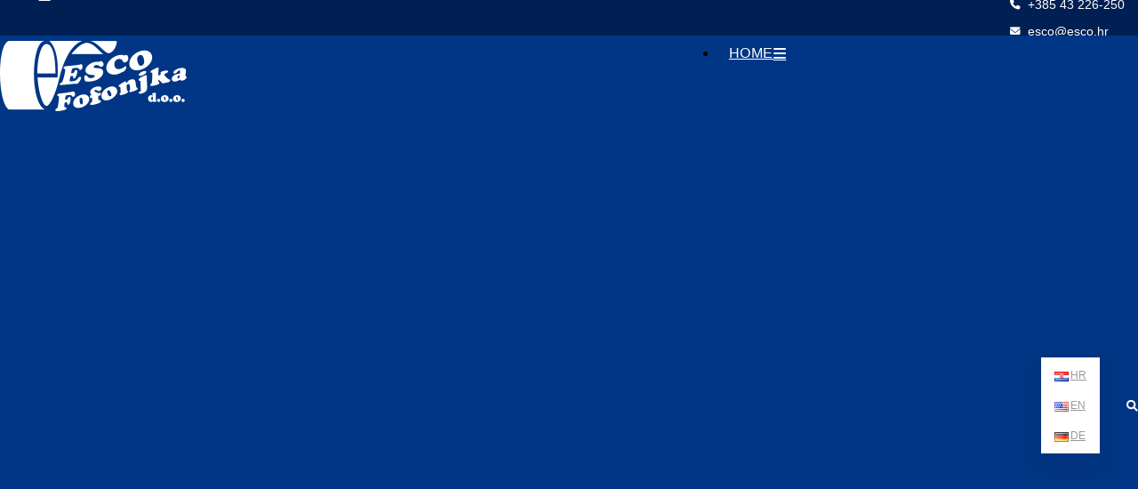

--- FILE ---
content_type: text/html; charset=UTF-8
request_url: https://mail.esco.hr/molle/servizi
body_size: 11255
content:
<!DOCTYPE html>
<html lang="it"
      class=" sidebar-settings  ">
<head>
    <meta charset="utf-8"/>
    <base href="/">
                        
            <style type="text/css">
            .sidebar-settings .sidebar h5 {
                background-color: #0080c0;
                color: #ffffff;
                padding: 15px 20px !important;
            }
        </style>
        <!-- Favicon -->
                            
    <!-- Mobile Metas -->
    <meta name="viewport" content="width=device-width, initial-scale=1, minimum-scale=1.0, shrink-to-fit=no">
    
    <!-- resolving 3rd parties  -->
    <link rel="dns-prefetch" href="https://www.youtube.com"/>
    <link rel="preconnect" href="https://www.youtube.com"/>

    <link rel="dns-prefetch" href="https://connect.facebook.net"/>
    <link rel="preconnect" href="https://connect.facebook.net"/>

    <link rel="dns-prefetch" href="https://fonts.googleapis.com"/>
    <link rel="preconnect" href="https://fonts.googleapis.com"/>

    <link rel="dns-prefetch" href="https://googleads.g.doubleclick.net"/>
    <link rel="preconnect" href="https://googleads.g.doubleclick.net"/>

    <link rel="dns-prefetch" href="https://www.google.com"/>
    <link rel="preconnect" href="https://www.google.com"/>

    <link rel="dns-prefetch" href="https://fonts.gstatic.com"/>
    <link rel="preconnect" href="https://fonts.gstatic.com"/>

    <!-- Web Fonts  -->
    <link href="https://fonts.googleapis.com/css?family=Open+Sans:300,400,600,700,800%7CShadows+Into+Light&font-display=swap"
          rel="preload" as="style" onload="this.onload=null;this.rel='stylesheet'">
    <noscript>
        <link rel="stylesheet"
              href="https://fonts.googleapis.com/css?family=Open+Sans:300,400,600,700,800%7CShadows+Into+Light&font-display=swap">
    </noscript>

        
    
    <!-- Vendor CSS -->
            <link href="/vendor/accessibility/css/readabler.min.css" rel="stylesheet">
    
    <link href="/icon-picker/fontawesome-pro-6.1.1-web/css/all.css" rel="stylesheet">

    <link href="/vendor/bootstrap/css/bootstrap.min.css" rel="preload" as="style"
          onload="this.onload=null;this.rel='stylesheet'">
    <noscript>
        <link rel="stylesheet" href="/vendor/bootstrap/css/bootstrap.min.css">
    </noscript>

        
        
        
        
        
        
        
        
    <!-- Theme CSS -->


        <link href="/dist/app.css?697823312" rel="stylesheet" media="all" onload="this.media='all'">


        
        
        
        
    
            
        
        
        
            <link rel="stylesheet" href="/other-changes/other-css/skin.css?v=1723706683">
    
    <!-- Custom CSS -->

    <!-- Head Libs -->
    
        
        
        
            <link rel="stylesheet" href="/other-changes/other-css/other-css.css?v=1724306612">
<link rel="stylesheet" href="/other-changes/other-css/responsive.css?v=1723538761">


    
    
        
                <script>
            function incrementView(elementId) {
                // Set view data
                const data = {
                    'id': elementId,
                };
                // Append CSRF Token
                data[window.csrfTokenName] = window.csrfTokenValue;
                // Render search results
                const xhr = new XMLHttpRequest();
                xhr.open('POST', 'actions/view-count/increment');
                xhr.setRequestHeader('Content-Type', 'application/json');
                xhr.onload = function() {
                    if (xhr.status === 200) {
                        // Handle response
                    }
                };
                xhr.send(JSON.stringify(data));
            }
            incrementView(212061);
        </script>
    
            <script src="/vendor/jquery/jquery-3.6.0.min.js"></script>

    
    <!-- Slick Modal assets (Use these elements as they contain plugin main and the demo files) -->

        
        
    <script src="/popup/plugin/js/jquery.slickmodal.min.js"></script>

    
            <link
rel="apple-touch-icon" sizes="180x180" href="/apple-touch-icon.png"><link
rel="icon" type="image/png" sizes="32x32" href="/favicon-32x32.png"><link
rel="icon" type="image/png" sizes="16x16" href="/favicon-16x16.png"><link
rel="manifest" href="/site.webmanifest"><link
rel="mask-icon" href="/safari-pinned-tab.svg" color="#5bbad5"><meta
name="msapplication-TileColor" content="#da532c"><meta
name="theme-color" content="#ffffff"> <script src="https://www.youtube.com/iframe_api"></script> <link
rel="preconnect" href="https://fonts.googleapis.com"><link
rel="preconnect" href="https://fonts.gstatic.com" crossorigin><link
href="https://fonts.googleapis.com/css2?family=Poppins:ital,wght@0,100;0,200;0,300;0,400;0,500;0,600;0,700;0,800;0,900;1,100;1,200;1,300;1,400;1,500;1,600;1,700;1,800;1,900&family=Raleway:ital,wght@0,100..900;1,100..900&display=swap" rel="stylesheet">                    
    
<title>ESCO-FOFONJKA | Servizi</title>
<script>(function() {
var tag = document.createElement('script');
tag.src = "https://plausible.io/js/plausible.js";
tag.defer = true;
tag.setAttribute("data-domain", "esco.hr");
var firstScriptTag = document.getElementsByTagName('script')[0];
firstScriptTag.parentNode.insertBefore(tag, firstScriptTag);
})();
</script><meta name="generator" content="SEOmatic">
<meta name="referrer" content="no-referrer-when-downgrade">
<meta name="robots" content="all">
<meta content="it" property="og:locale">
<meta content="hu" property="og:locale:alternate">
<meta content="fr" property="og:locale:alternate">
<meta content="de" property="og:locale:alternate">
<meta content="en" property="og:locale:alternate">
<meta content="hr" property="og:locale:alternate">
<meta content="ESCO CROAZIA" property="og:site_name">
<meta content="website" property="og:type">
<meta content="https://esco.hr/molle/servizi" property="og:url">
<meta content="ESCO-FOFONJKA | Servizi" property="og:title">
<meta name="twitter:card" content="summary_large_image">
<meta name="twitter:creator" content="@">
<meta name="twitter:title" content="ESCO-FOFONJKA | Servizi">
<link href="https://esco.hr/molle/servizi" rel="canonical">
<link href="https://esco.hr/molle" rel="home">
<link href="https://esco.hr/rugo/usluge" rel="alternate" hreflang="hu">
<link href="https://esco.hr/molle/servizi" rel="alternate" hreflang="it">
<link href="https://esco.hr/ressort/prestations-de-service" rel="alternate" hreflang="fr">
<link href="https://esco.hr/federn/dienstleistungen" rel="alternate" hreflang="de">
<link href="https://esco.hr/springs/services" rel="alternate" hreflang="en">
<link href="https://esco.hr/usluge" rel="alternate" hreflang="x-default">
<link href="https://esco.hr/usluge" rel="alternate" hreflang="hr"></head>

<body>
        
<!-- Page-->
<div class="body">
            
    
        
        
                                                        
        
        


                                
                                        
                            <header id="header" class="fix-porto other-css other-js " data-plugin-options="{'stickyEnabled': true, 'stickyEnableOnBoxed': true, 'stickyEnableOnMobile': true, 'stickyStartAt': 45, 'stickySetTop': '-52px', 'stickyChangeLogo': true}">
	<div class="header-bg"></div>
	<div class="header-body">
		<div class="header-container">
			<div class="header-row">

				<div class="header-column top justify-content-end">

					<div class="header-row pt-3">
						<div class="header__social-inner" style="background: #003685; color: #ffffff !important; fill: #ffffff;">
							<div class="header__wrapper-social container-xl pt-1 social-block">
									    
                

    <div class="desktopAndMobileClass">
                            <nav class="header-nav-top">
                        <ul class="nav nav-pills ">
                            
                                        <li class="nav-item nav-item-anim-icon fixed-padding-header d-md-flex">

                    <a class="nav-link pl-0" href="tel:+385 43 226-250" title="+385 43 226-250" target="">
                                                    <i class="fas fa-phone"></i>
                         +385 43 226-250</a>
                </li>
            
                                                <li class="nav-item nav-item-anim-icon fixed-padding-header d-md-flex">

                    <a class="nav-link pl-0" href="mailto:esco@esco.hr" title="esco@esco.hr" target="">
                                                    <i class="fas fa-envelope"></i>
                         esco@esco.hr</a>
                </li>
            
            
                        </ul>
                    </nav>
                </div>
							</div>
						</div>
					</div>

					
											<div class="header-column top container-xl">
							<div class="header-row logo-inner" style="height: 5px;">
								<div class="header-logo">
																													<a class="" href="https://esco.hr/molle/" target="">
																							<img src="/doc/components/logo-esco-fofonjka-bijeli.png" class="logo-link-img" data-sticky-top="36" alt="ESCO TALIJANSKI">
																					</a>
																	</div>
							</div>
						</div>
					
					<div class="header-row container-xl">
						<div class="header-nav down-menu pt-1 social-block">
								    
                

    <div class="desktopAndMobileClass">
                            
<div class="header-nav-main header-nav-main-effect-1 header-nav-main-sub-effect-1">
    <nav class="collapse">
        <ul class="nav nav-pills 2" id="mainNav">
            
                                                    
                
                                                                                
                                        
                                                                                                
                        
                                                                
                                            <li class=" desktopAndMobileClass">
                                                                                                                <a class="  "
                               href="https://esco.hr/molle/" target="" title="Home">

                                                                    <span class="d-lg-none">Home</span>
                                                                            <i class="d-none d-lg-inline-block fas fa-bars"></i>
                                                                                                </a>

                            
                                                    </li>
                                                
                                                    
                
                                                                                
                                        
                                                                                                
                        
                                                                
                                            <li class="dropdown desktopAndMobileClass">
                                                                                                                <a class="dropdown-item dropdown-toggle  "
                               href="https://esco.hr/molle/ditta-mollificio" target="" title="Di noi">

                                                                    Di noi
                                                            </a>

                            
                                                            <ul class="dropdown-menu">
                                                                                                                                                            
                                        <li class="">

                                            <a class="dropdown-item" href="https://esco.hr/molle/ditta-mollificio/esco-fofonjka-d-o-o-bjelovar"
                                               target="" title="ESCO - Fofonjka d.o.o. Bjelovar">
                                                                                                ESCO - Fofonjka d.o.o. Bjelovar

                                            </a>
                                            
                                                                                    </li>
                                                                                                                                                            
                                        <li class="">

                                            <a class="dropdown-item" href="https://esco.hr/molle/ditta-mollificio/organizzazione"
                                               target="" title="Organizzazione">
                                                                                                Organizzazione

                                            </a>
                                            
                                                                                    </li>
                                                                                                                                                            
                                        <li class="">

                                            <a class="dropdown-item" href="https://esco.hr/molle/ditta-mollificio/qualita"
                                               target="" title="Qualita">
                                                                                                Qualita

                                            </a>
                                            
                                                                                    </li>
                                                                                                                                                            
                                        <li class="">

                                            <a class="dropdown-item" href="https://esco.hr/molle/ditta-mollificio/apparecchiature-e-macchinari-di-misurazione"
                                               target="" title="Apparecchiature e macchinari di misurazione">
                                                                                                Apparecchiature e macchinari di misurazione

                                            </a>
                                            
                                                                                    </li>
                                                                    </ul>
                                                    </li>
                                                
                                                    
                
                                                                                
                                        
                                                                                                
                        
                                                                
                                            <li class="dropdown desktopAndMobileClass">
                                                                                                                <a class="dropdown-item dropdown-toggle  "
                               href="https://esco.hr/molle/prodotti" target="" title="Prodotti">

                                                                    Prodotti
                                                            </a>

                                                                                            <ul class="dropdown-menu">
                                                                    </ul>
                            
                                                            <ul class="dropdown-menu">
                                                                                                                                                            
                                        <li class="">

                                            <a class="dropdown-item" href="https://esco.hr/molle/molle/molle-a-torsione-e-molle-a-doppia-torsione"
                                               target="" title="Molle a torsione e Molle a doppia-torsione">
                                                                                                Molle a torsione e Molle a doppia-torsione

                                            </a>
                                            
                                                                                    </li>
                                                                                                                                                            
                                        <li class="">

                                            <a class="dropdown-item" href="https://esco.hr/molle/molle/molle-a-compressione"
                                               target="" title="Molle a compressione">
                                                                                                Molle a compressione

                                            </a>
                                            
                                                                                    </li>
                                                                                                                                                            
                                        <li class="">

                                            <a class="dropdown-item" href="https://esco.hr/molle/molle/molle-a-trazione"
                                               target="" title="Molle a trazione">
                                                                                                Molle a trazione

                                            </a>
                                            
                                                                                    </li>
                                                                                                                                                            
                                        <li class="">

                                            <a class="dropdown-item" href="https://esco.hr/molle/molle/molle-di-potenza"
                                               target="" title="Molle di potenza">
                                                                                                Molle di potenza

                                            </a>
                                            
                                                                                    </li>
                                                                                                                                                            
                                        <li class="">

                                            <a class="dropdown-item" href="https://esco.hr/molle/molle/molle-del-caricatore"
                                               target="" title="Molle del caricatore">
                                                                                                Molle del caricatore

                                            </a>
                                            
                                                                                    </li>
                                                                                                                                                            
                                        <li class="">

                                            <a class="dropdown-item" href="https://esco.hr/molle/molle/forme-da-filo"
                                               target="" title="Forme da filo">
                                                                                                Forme da filo

                                            </a>
                                            
                                                                                    </li>
                                                                                                                                                            
                                        <li class="">

                                            <a class="dropdown-item" href="https://esco.hr/molle/molle/forme-da-band"
                                               target="" title="Forme da band">
                                                                                                Forme da band

                                            </a>
                                            
                                                                                    </li>
                                                                                                                                                            
                                        <li class="">

                                            <a class="dropdown-item" href="https://esco.hr/molle/molle/sastavljanje-dijelova-u-sklopove"
                                               target="" title="Assemblare parti in assiemi">
                                                                                                Assemblare parti in assiemi

                                            </a>
                                            
                                                                                    </li>
                                                                    </ul>
                                                    </li>
                                                
                                                    
                
                                                                                
                                        
                                                                                                                                                    
                                                                
                                            <li class="dropdown desktopAndMobileClass">
                                                                                                                <a class="dropdown-item dropdown-toggle active "
                               href="https://esco.hr/molle/servizi" target="" title="Servizi">

                                                                    Servizi
                                                            </a>

                            
                                                            <ul class="dropdown-menu">
                                                                                                                                                            
                                        <li class="">

                                            <a class="dropdown-item" href="https://esco.hr/molle/servizi/trattamento-termico"
                                               target="" title="Trattamento termico">
                                                                                                Trattamento termico

                                            </a>
                                            
                                                                                    </li>
                                                                                                                                                            
                                        <li class="">

                                            <a class="dropdown-item" href="https://esco.hr/molle/servizi/strojna-obrada"
                                               target="" title="Lavorazione a macchina">
                                                                                                Lavorazione a macchina

                                            </a>
                                            
                                                                                    </li>
                                                                    </ul>
                                                    </li>
                                                
                                                    
                
                                                                                
                                        
                                                                                                
                        
                                                                
                                            <li class=" desktopAndMobileClass">
                                                                                                                <a class="  "
                               href="https://esco.hr/molle/progetti" target="" title="Progetti">

                                                                    Progetti
                                                            </a>

                            
                                                    </li>
                                                
                                                    
                
                                                                                
                                        
                                                                                                
                        
                                                                
                                            <li class=" desktopAndMobileClass">
                                                                                                                <a class="  "
                               href="https://esco.hr/molle/notizia" target="" title="Notizie">

                                                                    Notizie
                                                            </a>

                            
                                                    </li>
                                                
                                                    
                
                                                                                
                                        
                                                                                                
                        
                                                                
                                            <li class=" desktopAndMobileClass">
                                                                                                                <a class="  "
                               href="https://esco.hr/molle/bjelovar-croazia" target="" title="Contatto">

                                                                    Contatto
                                                            </a>

                            
                                                    </li>
                                                        </ul>
    </nav>
    </div>

<button class="btn header-btn-collapse-nav">
    <i class="fas fa-bars"></i>
    <img src="/img/template-images/iconfinder_icon-close_211652.svg" alt="" class="img-close-burger-nav">
</button>                </div>
    
                

    <div class="desktopAndMobileClass">
                            <nav class="header-nav-top">
                        <ul class="nav nav-pills ">
                            
                                    
            
                                                    
                                                    
                                                    
    
    
    <li class="nav-item dropdown fixed-padding-header nav-item-left-border d-sm-flex nav-item-left-border-remove nav-item-left-border-md-show">

                                                                    
                    <div class="dropdown-menu" aria-labelledby="dropdownLanguage">
                
                    
                                                                    
                                                    <a class="dropdown-item flag-img-center"
                               href="https://esco.hr/usluge"
                               title="HR">
                                <span class="flag-img flag flag-hr"
                                      alt="HR"></span>
                                HR</a>
                                            
                
                    
                                                                    
                                                    <a class="dropdown-item flag-img-center"
                               href="https://esco.hr/springs/services"
                               title="EN">
                                <span class="flag-img flag flag-us"
                                      alt="EN"></span>
                                EN</a>
                                            
                
                    
                                                                    
                                                    <a class="dropdown-item flag-img-center"
                               href="https://esco.hr/federn/dienstleistungen"
                               title="DE">
                                <span class="flag-img flag flag-de"
                                      alt="DE"></span>
                                DE</a>
                                            
                            </div>
        
    </li>

               
                        </ul>
                    </nav>
                </div>
    
                

    <div class="desktopAndMobileClass">
                        <div class="icon-social">
    <div class="header-nav-features">
                                    

    <div id="component-tfkfmj" class="sprig-component" data-hx-target="this" data-hx-include="this" data-hx-trigger="refresh" data-hx-get="https://esco.hr/index.php?p=actions/sprig-core/components/render" data-hx-vals="{&quot;sprig:config&quot;:&quot;b5c154fb06dd46afc063c3f45eb21cf197a85aca45b267782b43b376493575b2{\u0022siteId\u0022:13,\u0022template\u0022:\u0022_layout\\\/embed\\\/navigation\\\/partials\\\/elements\\\/search-and-store\\\/search\\\/types\\\/full-width-pop-up\u0022,\u0022variables\u0022:{\u0022id\u0022:9752,\u0022title\u0022:\u0022Ricerca\u0022,\u0022icon\u0022:null,\u0022searchUrl\u0022:\u0022https:\\\/\\\/esco.hr\\\/molle\\\/search\u0022,\u0022autosuggest\u0022:false,\u0022searchEntryId\u0022:7142}}&quot;}">
<div class="header-nav-features">
    <div class="header-nav-features-search-reveal-container">
        <div class="header-nav-feature header-nav-features-search header-nav-features-search-reveal d-inline-flex" onclick="FocusHeaderSearch()">
            <a href="#" class="header-nav-features-search-show-icon d-inline-flex"
               title="Ricerca"><span class="header-nav-top-icon">
                    <i class="fas fa-search"></i>
                </span>
            </a>
        </div>
    </div>
    <div class="header-nav-feature header-nav-features-search header-nav-features-search-reveal header-nav-features-search-reveal-big-search header-nav-features-search-reveal-big-search-full search-fullp">
        <div class="container">
            <div class="row h-100 d-flex">
                <div class="col h-100 d-flex flex-column justify-content-center">
                    <form onsubmit="formRedirect(event, 'https://esco.hr/molle/search');" name="fullWidthPopUp"
                          role="search" class="d-flex w-100" action="https://esco.hr/molle/search"
                          method="get">
                        <div class="big-search-header input-group">
                            <span class="header-nav-top-icon">
                                <i class="fas fa-search" style="color: #bdbdbd !important"></i>
                            </span>
                            <input
                                                                        class="form-control text-1" id="headerSearch" name="q" type="search" value=""
                                    placeholder="Ricerca">
                            <a href="#" class="header-nav-features-search-hide-icon" title="Zatvori">
                                <span class="header-nav-top-icon">
                                    <i class="fas fa-times"></i>
                                </span>
                            </a>
                        </div>
                    </form>
                                    </div>
            </div>
        </div>
    </div>
</div>

<script>
function FocusHeaderSearch() {
    setTimeout(function() {
        $("input#headerSearch").focus();
    }, 500);
}
</script></div>
                        </div>
</div>
                </div>
						</div>
					</div>

										
				</div>
			</div>
		</div>
	</div>
</header>



            
            <div role="main" class="main other-css other-js">
            
            


    

<section
        class="page-header page-header-classic  page-header-lg page-header-background212062 "
        style="color: #ffffff; background-color: #001f52">

    
    <div class="container-xl">
        <div class="row left">

                            <div class="col-md-8 order-2 order-md-1 align-self-center p-static">
                    <h1 data-title-border style="color: #ffffff;">Servizi</h1>
                </div>
            
                            <div class="col-md-4 order-1 order-md-2">
                    <ul class="breadcrumb d-block text-md-right left">

                        <li><a href="https://esco.hr/molle/"
                               title="ESCO CROAZIA">ESCO CROAZIA</a></li>


                                                                        
                        
                        
                        
                                                
                        
                        <li>Servizi</li>

                        
                    </ul>

                </div>
            
        </div>
    </div>
</section>
    
    
                        
            

            





        
                                            


            
    
                                                
    
    
        






    





<div id="grid-container-212063-no" class="container-xl usluge-popis">
    <div class="row">
                
                <div class="col-lg-12">
            <div id="sprig-grid-id-212063" class="sprig-component" data-hx-target="this" data-hx-include="this" data-hx-trigger="refresh" data-hx-get="https://esco.hr/index.php?p=actions/sprig-core/components/render" data-hx-vals="{&quot;sprig:config&quot;:&quot;d8eaed90fca257a72cbb2040bbf3e0a188c546dcb894cc335d57c5789256ab11{\u0022siteId\u0022:13,\u0022template\u0022:\u0022blocks\\\/_grid\\\/load-more.twig\u0022,\u0022variables\u0022:{\u0022gridContainerId\u0022:\u0022grid-container-212063\u0022,\u0022columnClass\u0022:\u0022col-xl-4\u0022,\u0022columnClassName\u0022:\u0022columnClass-212063\u0022,\u0022limit\u0022:20,\u0022positionClass\u0022:\u0022centerClass\u0022,\u0022loadMoreMobileCount\u0022:1,\u0022elementsQueryParams\u0022:\u0022{\\\u0022section\\\u0022:null,\\\u0022sectionIds\\\u0022:[3],\\\u0022id\\\u0022:false,\\\u0022orderBy\\\u0022:\\\u0022postDate desc\\\u0022,\\\u0022relatedTo\\\u0022:null,\\\u0022search\\\u0022:null,\\\u0022limit\\\u0022:20}\u0022,\u0022elementType\u0022:\u0022entry\u0022,\u0022gridType\u0022:\u0022grid-types-center\u0022,\u0022thumbType\u0022:\u0022plusInTheCorner\u0022,\u0022fieldsInImage\u0022:\u0022[]\u0022,\u0022fieldsUndertTitle\u0022:\u0022[]\u0022,\u0022fieldsUndertDesc\u0022:\u0022[]\u0022,\u0022customNoImageId\u0022:\u0022\u0022,\u0022showDate\u0022:false,\u0022datePosition\u0022:\u0022underTitle\u0022,\u0022showTagovi\u0022:false,\u0022textLimit\u0022:100,\u0022showCategoryFirst\u0022:false,\u0022selectedCategories\u0022:\u0022\u0022,\u0022dateFormat\u0022:\u0022default\u0022,\u0022buttonText\u0022:\u0022\u0022,\u0022optionView\u0022:\u0022none\u0022,\u0022selector\u0022:\u0022#id-212063 .article-load\u0022,\u0022target\u0022:\u0022#id-212063\u0022,\u0022wrapClass\u0022:\u0022row\u0022,\u0022id\u0022:\u0022id-212063\u0022,\u0022cardPath\u0022:\u0022blocks\\\/_grid\\\/card-types\\\/grid-types-center\\\/index.twig\u0022,\u0022loadMoreText\u0022:\u0022Load More\u0022,\u0022loadMore\u0022:\u0022off\u0022,\u0022currentUrl\u0022:\u0022https:\\\/\\\/esco.hr\\\/molle\\\/molle\\\/servizi\u0022,\u0022includePaginate\u0022:false,\u0022page\u0022:null,\u0022params\u0022:{\u0022p\u0022:\u0022molle\\\/servizi\u0022},\u0022cardsButton\u0022:[{\u0022text\u0022:\u0022SCOPRI DI PIÙ\u0022,\u0022classes\u0022:null,\u0022buttonType\u0022:\u0022\u0022,\u0022buttonColor\u0022:\u0022btn-secondary\u0022,\u0022shape\u0022:\u0022\u0022,\u0022buttonSize\u0022:\u0022\u0022,\u0022shadow\u0022:\u0022\u0022,\u0022textColor\u0022:\u0022\u0022,\u0022backgroundColor\u0022:\u0022\u0022,\u0022leftIconClass\u0022:null,\u0022rightIconClass\u0022:null}],\u0022loadMoreButton\u0022:[]}}&quot;}">
<input id="inStock-input" name="inStock" type="hidden" value="">
<input id="onSale-input" name="onSale" type="hidden" value="">
<input id="sorting-input" name="orderBy" type="hidden" value="">
<input id="rating-input" name="rating" type="hidden" value="">
<input id="filters-input" name="filters" type="hidden" value="">
<input id="rangeOne-input" name="rangeOne" type="hidden" value="">
<input id="rangeTwo-input" name="rangeTwo" type="hidden" value="">






    











<div id="id-212063" class="row">
            
<div class="grid-container-212063 article-load col-xl-4 pb-2 grid-types-center-entry">
        <span class="mb-xl bigtar">
                              <a href="https://esco.hr/molle/servizi/strojna-obrada" class="thumb-info-wrapper">
                    


                                            <a href="https://esco.hr/molle/servizi/strojna-obrada">
                    <span class="thumb-info thumb-info-no-borders thumb-info-no-borders-rounded">
                        <span class="thumb-info-wrapper">

                             




    
                                                
                                               
            <picture
                 class="lazy-load-new"                 data-src="/doc/usluge/strojna-obrada-001.jpg"
                data-img-class="img-responsive grid-media"
                data-alt-text="Strojna obrada 001"

                data-mobile-webp="/doc/usluge/_cardMobileWebp/211479/strojna-obrada-001.webp"
                data-tablet-webp="/doc/usluge/_cardTabletWebp/211479/strojna-obrada-001.webp"
                data-desktop-webp="/doc/usluge/_cardDesktopWebp/211479/strojna-obrada-001.webp"

                data-url-mobile="/doc/usluge/_cardMobile/strojna-obrada-001.jpg"
                data-url-tablet="/doc/usluge/_cardTablet/strojna-obrada-001.jpg"
                data-url-desktop="/doc/usluge/_cardDesktop/strojna-obrada-001.jpg"
        >
        </picture>
    

                            <span class="thumb-info-action">
                                <span class="thumb-info-action-icon"><i class="fas fa-plus"></i></span>
                            </span>
                        </span>
                    </span>
                </a>
                                </a>
             
                        
            
            
            <a href="https://esco.hr/molle/servizi/strojna-obrada" title="Lavorazione a macchina" alt="Lavorazione a macchina"><h4
                        class="mt-sm pl-sm pr-sm">Lavorazione a macchina</h4></a>

            
                        
                                                            <p class="uslugeboxtext">Offriamo servizi di lavorazione: Tornibile ø 520x1500mm Fresatura 1600x810x700mm Rettifica planare…</p>
            
                        
            
                        

                            <a class="btn btn-block
                      btn-secondary  
                        
                    "
                                      href="https://esco.hr/molle/servizi/strojna-obrada"
                   title="Lavorazione a macchina">SCOPRI DI PIÙ</a>
            
                 </span>
</div>            
<div class="grid-container-212063 article-load col-xl-4 pb-2 grid-types-center-entry">
        <span class="mb-xl bigtar">
                              <a href="https://esco.hr/molle/servizi/trattamento-termico" class="thumb-info-wrapper">
                    


                                            <a href="https://esco.hr/molle/servizi/trattamento-termico">
                    <span class="thumb-info thumb-info-no-borders thumb-info-no-borders-rounded">
                        <span class="thumb-info-wrapper">

                             




    
                                                
                                               
            <picture
                 class="lazy-load-new"                 data-src="/doc/vijesti/poc-toplinska-obrada.jpg"
                data-img-class="img-responsive grid-media"
                data-alt-text="Poc toplinska obrada"

                data-mobile-webp="/doc/vijesti/_cardMobileWebp/211656/poc-toplinska-obrada.webp"
                data-tablet-webp="/doc/vijesti/_cardTabletWebp/211656/poc-toplinska-obrada.webp"
                data-desktop-webp="/doc/vijesti/_cardDesktopWebp/211656/poc-toplinska-obrada.webp"

                data-url-mobile="/doc/vijesti/_cardMobile/poc-toplinska-obrada.jpg"
                data-url-tablet="/doc/vijesti/_cardTablet/poc-toplinska-obrada.jpg"
                data-url-desktop="/doc/vijesti/_cardDesktop/poc-toplinska-obrada.jpg"
        >
        </picture>
    

                            <span class="thumb-info-action">
                                <span class="thumb-info-action-icon"><i class="fas fa-plus"></i></span>
                            </span>
                        </span>
                    </span>
                </a>
                                </a>
             
                        
            
            
            <a href="https://esco.hr/molle/servizi/trattamento-termico" title="Trattamento termico" alt="Trattamento termico"><h4
                        class="mt-sm pl-sm pr-sm">Trattamento termico</h4></a>

            
                        
                                                            <p class="uslugeboxtext">As part of our production plant, an automated heat treatment line "IPSEN" has been installed.The…</p>
            
                        
            
                        

                            <a class="btn btn-block
                      btn-secondary  
                        
                    "
                                      href="https://esco.hr/molle/servizi/trattamento-termico"
                   title="Trattamento termico">SCOPRI DI PIÙ</a>
            
                 </span>
</div>    </div>

</div>
        </div>

                    </div>
</div>

    
    
                        
            




<div class="mt-4">
    <div class="row no-sidebar">

                            
        <div class="col-lg-12">
            <div class="row">
                            <div class="col-lg-12 globalclass">
                


    
            
            <section class="section " style="background-color: #003685;">
    
   
        <div class="container-xl">
            <div class="row">
                <div class="col">
                    <div class="row counters counters-lg #ffffff">
                                                    <div class="col-sm-6 col-lg-3 mb-4 mb-lg-0">
                                <div class="counter" style="background-color: #003685">
                                                                            <i class="fas fa-award"></i>
                                                                        <strong data-to="6 "
                                            data-append="+"
                                     style="color:#ffffff;">0</strong>
                                                                            <label style="color:#ffffff;"><p><span style="background-color:rgb(0,54,133);color:rgb(255,255,255);">certificati</span></p></label>
                                                                    </div>
                            </div>
                                                    <div class="col-sm-6 col-lg-3 mb-4 mb-lg-0">
                                <div class="counter" style="background-color: #003685">
                                                                            <i class="fas fa-users"></i>
                                                                        <strong data-to="100 "
                                            data-append="+"
                                     style="color:#ffffff;">0</strong>
                                                                            <label style="color:#ffffff;"><p>dipendenti</p></label>
                                                                    </div>
                            </div>
                                                    <div class="col-sm-6 col-lg-3 mb-4 mb-lg-0">
                                <div class="counter" style="background-color: #003685">
                                                                            <i class="fas fa-list"></i>
                                                                        <strong data-to="6000 "
                                            data-append="+"
                                     style="color:#ffffff;">0</strong>
                                                                            <label style="color:#ffffff;"><p>prodotti</p></label>
                                                                    </div>
                            </div>
                                                    <div class="col-sm-6 col-lg-3 mb-4 mb-lg-0">
                                <div class="counter" style="background-color: #003685">
                                                                            <i class="fas fa-cog"></i>
                                                                        <strong data-to="60 "
                                            data-append="+"
                                     style="color:#ffffff;">0</strong>
                                                                            <label style="color:#ffffff;"><p>macchinari</p></label>
                                                                    </div>
                            </div>
                                            </div>
                </div>
            </div>
        </div>
    </section>
    
    
                                    </div>
                            <div class="col-lg-12 globalclass">
                


    
                

                              
<section class="section section-center proizvodikvalitetaparalax section-def" style="background: ; border-top: ; position: relative;" data-plugin-parallax="" data-image-src="/doc/vijesti/paralax-podloga-002.jpg" data-plugin-options="{'speed': 1.5}">

                
    <div class="container-xl">
        <div class="row">
            <div class="col">
                                    <h4 class="mb-0" style="color: #ffffff">Alta qualità</h4>
                                                    <div class="mb-0 custom-div" style="color:#ffffff!important;">
                        <p>Per programma produttivo e dimensioni siamo i produttori di molle piu’ importanti della Croazia.</p><p>La struttura altamente qualificata, una buona scelta dei quadri aziendali; aggiornamento sistematico e tecnologia di alto livello sono vantaggi di questa azienda.</p><p>A causa di un tasso di crescita elevato (una media del 50% nel 2000) l’azienda necessita attualmente di una riorganizzazione.</p><p>Un’importante passo avanti e’stato fatto con l’adozione della norma ISO 9001 con l’integrazione delle richieste vda. 6.1 E QS9000.</p><p>Per quanto riguarda la produzione di molle a doppia torsione e molle per l’industria automobilistica, copriano il 30% del mercato EU.</p>
                    </div>
                <div class="row">
                        <div class="button-tag">
                            <div class="row align-items-center">
                                <div class="col-sm-12" style="display: flex; align-items: center; justify-content: center">
                                                                    </div>
                            </div>
                        </div>
                    </div></div>
        </div>
    </div>
</section>    
    
                                    </div>
                        </div>
        </div>

                            
    </div>
</div>


    
                                                </div>
            
            
                                        
                            <footer class="other-css pad-for-footer mt-0 other-js" id="footer" style="background: #001f52">

	
	
			
	
	
			<div class="container-xl mt-4">
			<div class="row py-5 align-items-baseline justify-content-between">
									    
        <div class="col-lg-5 mb-5 mb-lg-0">

            <div class="text-4 mb-0" style="color: #ffffff !important;"><p><img src="/doc/components/logo-esco-fofonjka-bijeli.png" alt="ESCO-FOFONJKA"></p><p><strong>A:</strong> 29. rujna 4, 43000 Bjelovar, Croazia<br><strong>T:</strong> +385 43 226-250; <strong>F:</strong> +385 43 226-275<br><strong>E:</strong> esco@esco.hr<br>&nbsp;</p></div>
        </div>

        
        <div class="col-lg-5 mb-5 mb-lg-0">

            <h5 class="mb-4" style="color: #ffffff !important;">Podravska banka d.d. Korivnica</h5><div class="text-4 mb-0" style="color: #ffffff !important;"><p><strong>Conto in Kuna Croata:</strong> 2386002-1100517957<br><strong>Conto in valuta estera:</strong> 7100400-1100300013<br><strong>SWIFT:</strong> PDKCHR2X<br><strong>IBAN:</strong> HR5323860021100517957</p></div>
        </div>

        
        <div class="col-lg-5 mb-5 mb-lg-0">

            <h5 class="mb-4" style="color: #ffffff !important;">Raiffeisenbank Austria d.d. Zagreb</h5><div class="text-4 mb-0" style="color: #ffffff !important;"><p><strong>Conto in Kuna Croata:</strong> 2484008-1103361402<br><strong>Conto in valuta estera:</strong> 2100075500<br><strong>SWIFT:</strong> RZBHHR2X<br><strong>IBAN:</strong> HR1524840081103361402</p></div>
        </div>

        
        <div class="col-lg-5 mb-5 mb-lg-0">

            <h5 class="mb-4" style="color: #ffffff !important;">Erste&Steiermarkische Bank d.d. Rijeka</h5><div class="text-4 mb-0" style="color: #ffffff !important;"><p><strong>Conto in Kuna Croata:</strong> 2402006-1100555467<br><strong>Conto in valuta estera:</strong> 70010000-632872<br><strong>SWIFT:</strong> ESBCHR22<br><strong>IBAN:</strong> HR2524020061100555467</p></div>
        </div>

    							</div>
		</div>
	
			<div class="container-xl">
			<div class="footer-copyright footer-copyright-style-2">
				<div class="py-2">
						<div class="row py-4 justify-content-between">
							    
        <div class="col-md-6 proba">
            <p style="color: #ffffff !important;"><p>© Copyright 2020. All Rights Reserved.&nbsp;<a href="https://esco.hr/molle/termini"> Condizioni</a></p></p>
        </div>

        
        <div class="col-lg-4 col-md-6 proba">
                <p><a href="https://wmd.hosting/">Izrada web stranica</a> | <a href="https://wmd.hosting/izrada-web-stranica">CMS</a> | <a href="https://wmd.hosting/hosting-paketi">Hosting</a> | <a href="https://wmd.hosting/seo">SEO</a></p>
        </div>

    						</div>
					</div>
				</div>
			</div>
		</div>
	
</footer>                        
        
                



    
    

    

    
    </div>

<!-- Global Mailform Output-->
<div class="snackbars" id="form-output-global"></div>
<!-- Javascript-->

    <script src="/other-changes/other-js/other-js.js"></script>
<script>
    function formRedirect(event, searchUrl) {
        event.preventDefault();
        window.location.replace(searchUrl + "/" + event.target.q.value.trim().replace(/\s+/g, '-'));
    }
</script>






<!-- Theme Base, Components and Settings -->
<!-- Examples -->
<!-- Current Page Vendor and Views -->
<script async src="/vendor/rs-plugin/js/jquery.themepunch.tools.min.js"></script>

<script async src="/vendor/rs-plugin/js/jquery.themepunch.revolution.min.js"></script>

<!-- Theme Custom -->

<!-- Theme Base, Components and Settings -->

<!-- Current Page Vendor and Views -->

<!-- Current Page Vendor and Views -->

<script src="/vendor/glightbox-master/dist/js/glightbox.min.js"></script>



<!-- Theme Custom -->

<!-- Theme Initialization Files -->

<script type="text/javascript">
    window.csrfTokenName = "CRAFT_CSRF_TOKEN";
    window.csrfTokenValue = "UwoXRNkTKHA2tTpPvLtHUnxAcKsCEKDBdfklSgHeSEya9zPdUdEbaTVGOjG1f3A6BvIXP8mMIDoZGCSaVUCTlTyNaXxFmX0b6p5\u002DuWm8URw\u003D";
</script>
<!-- LazyLoad Initialization -->




<script>
    class LazyLoadVideoNewVideo {
        constructor(selector) {
            this.selectorForLazyLoad = selector
            this.videos = $(`.${selector}`)
        }

        picturesInit() {
            this.videos = $(`.${this.selectorForLazyLoad}`)
        }

        lazyLoading() {
            const scrollTop = $(window).scrollTop()
            this.picturesInit()
            this.videos.each((ind, picture) => {
                if (
                    (scrollTop > ($(picture).offset().top - ($(window).height() + 100)) ||
                        $(picture).offset().top < ($(window).height() + 100)) &&
                    $(picture).hasClass(this.selectorForLazyLoad)
                ) {
                    const videoLazy = $(picture).data('src-video')
                    $(picture).attr('src', `${videoLazy}`)
                    if ($(picture).hasClass('lazy-load-videos')) {
                        $(picture).removeClass(this.selectorForLazyLoad)
                    }
                }
            })
        }
    }


    class LazyLoadNew {
        constructor(selector) {
            this.selectorForLazyLoad = selector
            this.pictures = $(`.${selector}`)
        }

        imgUI({
                  imgClass, src, altText,
                  urlMobileWebP, urlTabletWebP, urlDesktopWebP,
                  urlMobile, urlTablet, urlDesktop
              }) {
            return `
                <source srcset="${urlMobileWebP}" media="screen and (max-device-width: 640px)" type="image/webp">
                <source srcset="${urlTabletWebP}" media="(min-device-width: 641px) and (max-device-width: 1025px)" type="image/webp">
                <source srcset="${urlDesktopWebP}" media="(min-device-width: 1026px)" type="image/webp">
                <img src="${src}" alt="${altText}" data-src="${src}"
                class="${imgClass}"
                srcset="${urlMobile} 1920w,
                        ${urlTablet} 1440w,
                        ${urlDesktop} 940w"
                sizes="screen and (max-device-width: 640px) 280px,
                        (min-device-width: 641px) and (max-device-width: 1025px) 440px,
                        (min-device-width: 1026px) 1440px"
                >
                `
        }

        picturesInit() {
            this.pictures = $(`.${this.selectorForLazyLoad}`)
        }

        lazyLoading() {
            const scrollTop = $(window).scrollTop()
            this.picturesInit()
            this.pictures.each((ind, picture) => {
                if (
                    (scrollTop > ($(picture).offset().top - ($(window).height() + 250)) ||
                        $(picture).offset().top < ($(window).height() + 250)) &&
                    $(picture).hasClass(this.selectorForLazyLoad)
                ) {
                    const imgParams = {
                        src: $(picture).data('src'),
                        imgClass: $(picture).data('imgClass'),
                        altText: $(picture).data('altText'),
                        urlMobileWebP: $(picture).data('mobileWebp'),
                        urlTabletWebP: $(picture).data('tabletWebp'),
                        urlDesktopWebP: $(picture).data('desktopWebp'),
                        urlMobile: $(picture).data('urlMobile'),
                        urlTablet: $(picture).data('urlTablet'),
                        urlDesktop: $(picture).data('urlDesktop')
                    }
                    $(picture).append(this.imgUI(imgParams))
                    if ($(picture).find('img')) {
                        $(picture).removeClass(this.selectorForLazyLoad)
                    }
                }
            })
        }
    }

    $(() => {
        if ($('.lazy-load-new').length) {
            const LazyNew = new LazyLoadNew('lazy-load-new')
            LazyNew.lazyLoading()
            $(window).on('scroll', () => {
                if ($('.lazy-load-new').length) LazyNew.lazyLoading()
            })
        }
    })
    $(() => {
        if ($('.lazy-load-videos').length) {
            const LazyVideoNew = new LazyLoadVideoNewVideo('lazy-load-videos')
            LazyVideoNew.lazyLoading()
            $(window).on('scroll', () => {
                if ($('.lazy-load-videos').length) LazyVideoNew.lazyLoading()
            })
        }
    })
</script>


<!-- Theme Style Switcher -->

    <script src="/vendor/accessibility/js/readabler.min.js"></script>
    <script>
        window.addEventListener('DOMContentLoaded', () => {
            const options = {
                path: '/vendor/accessibility/',
                onlineDictionary: false,
                backgroundColors: false,
                highlightHover: false,
                highlightFocus: false,
                popupOverlay: false,
                closeAnywhere: false,
                accessibilityStatementLink: '/vendor/accessibility/accessibility-statement.html',
                locale: 'hr',
                buttonPosition: 'bottom-left',
                template: 'popup',
                sidebarAlign: 'left',
                popupAnimation: 'bounce',
            };

            const style = {
                '--readabler-overlay': 'rgba(255, 255, 255, .0)'
            };

            const readabler = new Readabler(options, style);
        });

    </script>


<script src="/js/theme.js"></script>
<script src="/js/theme.init.js"></script>

<script type="application/ld+json">{"@context":"http://schema.org","@graph":[{"@type":"WebSite","author":{"@id":"#identity"},"copyrightHolder":{"@id":"#identity"},"copyrightYear":"2020","creator":{"@id":"#creator"},"dateCreated":"2024-08-15T15:15:45+02:00","dateModified":"2024-08-20T15:10:02+02:00","datePublished":"2020-04-24T13:10:00+02:00","headline":"ESCO-FOFONJKA | Servizi","inLanguage":"it","mainEntityOfPage":"https://esco.hr/molle/servizi","name":"ESCO-FOFONJKA | Servizi","publisher":{"@id":"#creator"},"url":"https://esco.hr/molle/servizi"},{"@id":"#identity","@type":"LocalBusiness","priceRange":"$"},{"@id":"#creator","@type":"Organization"},{"@type":"BreadcrumbList","description":"Breadcrumbs list","itemListElement":[{"@type":"ListItem","item":"https://esco.hr/molle","name":"Početna IT","position":1},{"@type":"ListItem","item":"https://esco.hr/molle/servizi","name":"Servizi","position":2}],"name":"Breadcrumbs"}]}</script><script src="https://esco.hr/cpresources/d260b735/htmx.min.js?v=1724402641"></script>
<script src="https://esco.hr/cpresources/5ff1e22d/access.js?v=1724402641" defer></script></body>

<script type="module" src="/dist/app.js?1330196361"></script>


<script>
    document.addEventListener('DOMContentLoaded', function () {
        var oEmbeds = document.querySelectorAll('figure.media oembed');
        oEmbeds.forEach(function (oEmbed) {
            var url = oEmbed.getAttribute('url');
            var videoId = url.split('/').pop().split('?')[0]; // Extract the video ID
            var embedUrl = `https://www.youtube.com/embed/${videoId}`;
            // Create iframe
            var iframe = document.createElement('iframe');
            iframe.setAttribute('src', embedUrl);
            iframe.setAttribute('frameborder', '0');
            iframe.setAttribute('allow', 'accelerometer; autoplay; clipboard-write; encrypted-media; gyroscope; picture-in-picture');
            iframe.setAttribute('allowfullscreen', 'true');
            iframe.style.width = '100%';  // Ensure iframe fills the container
            iframe.style.height = '100%'; // Ensure iframe fills the container
            iframe.style.position = 'absolute';
            iframe.style.top = '0';
            iframe.style.left = '0';
            // Create a responsive container
            var container = document.createElement('div');
            container.style.position = 'relative';
            container.style.width = '100%'; // Container takes full width of its parent
            container.style.paddingTop = '56.25%'; // Aspect ratio of 16:9
            container.style.height = '0'; // Collapse the container's height, let padding-top give it height
            // Append iframe to container
            container.appendChild(iframe);
            var figure = oEmbed.parentElement;
            figure.innerHTML = ''; // Clear the original content
            figure.appendChild(container); // Add the responsive container with the iframe
        });
    });
</script>
</html><!-- Cached by Blitz on 2024-08-27T18:29:57+02:00 --><!-- Served by Blitz on 2026-01-21T08:45:13+01:00 -->

--- FILE ---
content_type: text/css
request_url: https://mail.esco.hr/other-changes/other-css/other-css.css?v=1724306612
body_size: 17387
content:
body {color: #000; font-family: 'Roboto Condensed', sans-serif; font-size: 16px !important; line-height: 1.6em;}
p {color: #000; line-height: 1.6em; margin: 0 0 1em 0;}

h1, h2, h3, h4, h5, h6 {
    font-weight: 400;
    letter-spacing: 0;
    margin: 0;
    font-family: 'Raleway', sans-serif;
    text-transform: none !important;
    line-height:1.2em;
}

.cc-revoke,.cc-window{font-family: 'Roboto Condensed', sans-serif !important;}

.main.other-css .box {max-width: 100% !important;}

#header.other-css .header-body {
    border-top: 0 !important;
    background: #003685 !important;
}
#header.other-css .header-column .header-row {background: #003685 !important;}

#header.other-css .header__social-inner {background: #001f52 !important;}

#header.other-css .header-nav-top {align-items: right !important;}

#header.other-css .header-nav-top .dropdown-menu {min-width: 60px;}

#header.other-css .header-nav-top .nav > li > span,
#header.other-css .header-nav-top .nav > li > a,
#header.other-css .header-nav-features .header-nav-top-icon,
#header.other-css .header-nav-features .header-nav-top-icon-img,
#header.other-css .header-nav-features .header-nav-features-search-reveal .header-nav-features-search-show-icon {
    color: #fff;
}

#header.other-css .header-nav-top .flag {top: 1px;}

#header.other-css .header-nav-main {margin: 0 !important;}

#header.other-css .header-nav-top .nav > li > a, #header .header-nav-top .nav > li > span {
    color: #fff;
    font-size: 0.9em !important;
    padding: 0 0 6px 10px;
}

#header.other-css .header-row.pt-3 {
    background: #001f52;
    border-top: 0 !important;
    height:45px;
    max-height:45px;
    overflow:hidden;
    padding:0 !important;
    margin:-5px 0 0 0 !important;
}

#header.other-css .header-row.pt-3 {
    justify-content: center !important;
    align-items: normal !important;
}

#header.other-css .header-row.pt-3 .container-xl {
    align-items: normal !important;
}

#header.other-css .header-row.pt-3 .container-xl .d-none {
    display:inline-block !important;
}

#header.other-css .header-logo {float: none; position: relative !important; top:30px; left:0; z-index:6;}
#header.other-css .header-logo img {margin: 0; width:210px; height:auto;}

html.sticky-header-negative.sticky-header-active #header.other-css .header-logo img {
    height: 75px;
    width: auto;
    top: 8px !important;
}

#header.other-css .header-nav {
    min-height: 90px;
}

#header.other-css .header-body:not(.h-100) {
    height: auto !important;
}

#header.other-css .header-nav-features::before, #header.other-css .header-nav-features::after {
    background: rgba(0, 0, 0, 0);
    width: 0px;
}

#header .header-nav-main nav>ul>li>a.dropdown-toggle .fa-chevron-down {
    display: none;
}

.header__wrapper-social{
    padding-top:21px!important;
}

.header__wrapper-social .d-md-flex{
    margin-left: 34px;
}

.main.other-css h3 {
    text-transform: none !important;
}

.main.other-css .page-header {
    background-color: #001f52;
    background-image: url("data:image/svg+xml,%3Csvg xmlns='http://www.w3.org/2000/svg' width='400' height='400' viewBox='0 0 200 200'%3E%3Cg fill='none' stroke='%23003c95' stroke-width='1' stroke-opacity='0.2'%3E%3Crect x='-40' y='40' width='75' height='75'/%3E%3Crect x='-35' y='45' width='65' height='65'/%3E%3Crect x='-30' y='50' width='55' height='55'/%3E%3Crect x='-25' y='55' width='45' height='45'/%3E%3Crect x='-20' y='60' width='35' height='35'/%3E%3Crect x='-15' y='65' width='25' height='25'/%3E%3Crect x='-10' y='70' width='15' height='15'/%3E%3Crect x='-5' y='75' width='5' height='5'/%3E%3Crect width='35' height='35'/%3E%3Crect x='5' y='5' width='25' height='25'/%3E%3Crect x='10' y='10' width='15' height='15'/%3E%3Crect x='15' y='15' width='5' height='5'/%3E%3Crect x='40' width='75' height='75'/%3E%3Crect x='45' y='5' width='65' height='65'/%3E%3Crect x='50' y='10' width='55' height='55'/%3E%3Crect x='55' y='15' width='45' height='45'/%3E%3Crect x='60' y='20' width='35' height='35'/%3E%3Crect x='65' y='25' width='25' height='25'/%3E%3Crect x='70' y='30' width='15' height='15'/%3E%3Crect x='75' y='35' width='5' height='5'/%3E%3Crect x='40' y='80' width='35' height='35'/%3E%3Crect x='45' y='85' width='25' height='25'/%3E%3Crect x='50' y='90' width='15' height='15'/%3E%3Crect x='55' y='95' width='5' height='5'/%3E%3Crect x='120' y='-40' width='75' height='75'/%3E%3Crect x='125' y='-35' width='65' height='65'/%3E%3Crect x='130' y='-30' width='55' height='55'/%3E%3Crect x='135' y='-25' width='45' height='45'/%3E%3Crect x='140' y='-20' width='35' height='35'/%3E%3Crect x='145' y='-15' width='25' height='25'/%3E%3Crect x='150' y='-10' width='15' height='15'/%3E%3Crect x='155' y='-5' width='5' height='5'/%3E%3Crect x='120' y='40' width='35' height='35'/%3E%3Crect x='125' y='45' width='25' height='25'/%3E%3Crect x='130' y='50' width='15' height='15'/%3E%3Crect x='135' y='55' width='5' height='5'/%3E%3Crect y='120' width='75' height='75'/%3E%3Crect x='5' y='125' width='65' height='65'/%3E%3Crect x='10' y='130' width='55' height='55'/%3E%3Crect x='15' y='135' width='45' height='45'/%3E%3Crect x='20' y='140' width='35' height='35'/%3E%3Crect x='25' y='145' width='25' height='25'/%3E%3Crect x='30' y='150' width='15' height='15'/%3E%3Crect x='35' y='155' width='5' height='5'/%3E%3Crect x='200' y='120' width='75' height='75'/%3E%3Crect x='40' y='200' width='75' height='75'/%3E%3Crect x='80' y='80' width='75' height='75'/%3E%3Crect x='85' y='85' width='65' height='65'/%3E%3Crect x='90' y='90' width='55' height='55'/%3E%3Crect x='95' y='95' width='45' height='45'/%3E%3Crect x='100' y='100' width='35' height='35'/%3E%3Crect x='105' y='105' width='25' height='25'/%3E%3Crect x='110' y='110' width='15' height='15'/%3E%3Crect x='115' y='115' width='5' height='5'/%3E%3Crect x='80' y='160' width='35' height='35'/%3E%3Crect x='85' y='165' width='25' height='25'/%3E%3Crect x='90' y='170' width='15' height='15'/%3E%3Crect x='95' y='175' width='5' height='5'/%3E%3Crect x='120' y='160' width='75' height='75'/%3E%3Crect x='125' y='165' width='65' height='65'/%3E%3Crect x='130' y='170' width='55' height='55'/%3E%3Crect x='135' y='175' width='45' height='45'/%3E%3Crect x='140' y='180' width='35' height='35'/%3E%3Crect x='145' y='185' width='25' height='25'/%3E%3Crect x='150' y='190' width='15' height='15'/%3E%3Crect x='155' y='195' width='5' height='5'/%3E%3Crect x='160' y='40' width='75' height='75'/%3E%3Crect x='165' y='45' width='65' height='65'/%3E%3Crect x='170' y='50' width='55' height='55'/%3E%3Crect x='175' y='55' width='45' height='45'/%3E%3Crect x='180' y='60' width='35' height='35'/%3E%3Crect x='185' y='65' width='25' height='25'/%3E%3Crect x='190' y='70' width='15' height='15'/%3E%3Crect x='195' y='75' width='5' height='5'/%3E%3Crect x='160' y='120' width='35' height='35'/%3E%3Crect x='165' y='125' width='25' height='25'/%3E%3Crect x='170' y='130' width='15' height='15'/%3E%3Crect x='175' y='135' width='5' height='5'/%3E%3Crect x='200' y='200' width='35' height='35'/%3E%3Crect x='200' width='35' height='35'/%3E%3Crect y='200' width='35' height='35'/%3E%3C/g%3E%3C/svg%3E");
    /* background by SVGBackgrounds.com */
}

.simple-search.input-group>.form-control:not(:first-child) {
    border-top-left-radius: 0;
    border-bottom-left-radius: 0;
}

.main.other-css .page-header-backup {
    background-color: #001f52;
    background-image: url("data:image/svg+xml,%3Csvg xmlns='http://www.w3.org/2000/svg' width='250' height='30' viewBox='0 0 1000 120'%3E%3Cg fill='none' stroke='%2301296b' stroke-width='10' %3E%3Cpath d='M-500 75c0 0 125-30 250-30S0 75 0 75s125 30 250 30s250-30 250-30s125-30 250-30s250 30 250 30s125 30 250 30s250-30 250-30'/%3E%3Cpath d='M-500 45c0 0 125-30 250-30S0 45 0 45s125 30 250 30s250-30 250-30s125-30 250-30s250 30 250 30s125 30 250 30s250-30 250-30'/%3E%3Cpath d='M-500 105c0 0 125-30 250-30S0 105 0 105s125 30 250 30s250-30 250-30s125-30 250-30s250 30 250 30s125 30 250 30s250-30 250-30'/%3E%3Cpath d='M-500 15c0 0 125-30 250-30S0 15 0 15s125 30 250 30s250-30 250-30s125-30 250-30s250 30 250 30s125 30 250 30s250-30 250-30'/%3E%3Cpath d='M-500-15c0 0 125-30 250-30S0-15 0-15s125 30 250 30s250-30 250-30s125-30 250-30s250 30 250 30s125 30 250 30s250-30 250-30'/%3E%3Cpath d='M-500 135c0 0 125-30 250-30S0 135 0 135s125 30 250 30s250-30 250-30s125-30 250-30s250 30 250 30s125 30 250 30s250-30 250-30'/%3E%3C/g%3E%3C/svg%3E");
    /* background by SVGBackgrounds.com */
}

.main.other-css .page-header .page-header-lg h1 {
    font-size: 42px !important;
    font-weight:900 !important;
}
.main.other-css .page-header h1 {
    font-size: 42px !important;
    font-weight:900 !important;
    line-height: 1;
    top: 0;
}

/*.owl-carousel .owl-item img {
   height:304px!important;
}*/

.main.other-css .page-header .breadcrumb {color:#fff; font-size:12px !important; letter-spacing:1px !important; margin:10px 0 0 0;}
.main.other-css .breadcrumb a:link, .main.other-css .breadcrumb a:visited, .main.other-css .breadcrumb a:active {color:#fff; text-decoration:none; font-size:12px !important;}
.main.other-css .breadcrumb a:hover {color:#fff; text-decoration:underline}
.main.other-css .page-header .breadcrumb > li {font-size:12px !important;}

.main.other-css section.page-header .page-header-title-border {
    background-color: #001f52 !important;
}

.main.other-css .article-load h4 {font-size: 24px !important; font-weight:900 !important; margin:15px 0 15px 0 !important; padding:0 !important;}

.main.other-css p.uslugeboxtext {height:75px; padding:0; overflow:hidden;}

.main.other-css p.uslugeboxtext ~ p.uslugeboxtext {
    display: none;
}

.main.other-css .blog-posts .col-md-4 {margin-bottom:30px !important;}

.main.other-css .proizvodi-popis p.uslugeboxtext {height:75px; overflow:hidden;}
.main.other-css .proizvodi-popis { padding-top: 25px !important;}
.main.other-css .proizvodi-popis p.uslugeboxtext ~ p.uslugeboxtext {display: none;}
.main.other-css .proizvodi-popis h4 {font-size: 18px !important; font-weight:900 !important; margin:15px 0 5px 0 !important; height:40px; overflow:hidden; text-transform:uppercase !important; color: #001f52 !important;}
.main.other-css .proizvodi-popis .article-load {padding-bottom: 3.5rem !important;}
.main.other-css .proizvodi-popis .thumb-info .thumb-info-wrapper::after {background: rgba(33, 37, 41, 0.15);}

.main.other-css .thumb-info .thumb-info-wrapper::after {background: rgba(33, 37, 41, 0.15);}

.main.other-css .usluge-popis p.uslugeboxtext {display: none !important;}
.main.other-css .usluge-popis p.uslugeboxtext ~ p.uslugeboxtext {display: none;}
.main.other-css .usluge-popis h4 {font-size: 18px !important; font-weight:900 !important; margin:15px 0 5px 0 !important; height:40px; overflow:hidden; text-transform:uppercase !important; color: #001f52 !important;}
.main.other-css .usluge-popis .pb-3, .py-3 {padding-bottom: 2rem !important;}
.main.other-css .usluge-popis .thumb-info .thumb-info-wrapper::after {background: rgba(33, 37, 41, 0.15);}
.usluge-popis { padding-top: 25px; padding-bottom: 45px;}
.usluge-popis .grid-media { aspect-ratio: 16 / 11;}

.main.other-css article.post h2 a {font-size: 36px; font-weight:900 !important;}
.main.other-css article.post-large h2 {margin-bottom: 20px;}
.main.other-css h2 {text-align: left;}
.main.other-css h2.font-weight-bold {font-weight:900 !important;}
.main.other-css article.post .post-meta > span {padding-top: 10px; font-size: 12px !important;}
.main.other-css article.post .post-meta {font-size: 12px !important; text-transform: uppercase; text-align: left;}


.main.other-css .sidebar h5.font-weight-bold {
    font-size: 20px !important; font-weight:900 !important;
    color:#003685;
    background-color:transparent;
    padding-left: 0 !important;
    padding-right: 0 !important;
}

.main.other-css .sidebar p {
    color: #888;
    font-size: 1em;
    padding: 0 !important;
    margin:0 0 10px 0;
}

.main.other-css #mapSidebar {margin-bottom: 20px !important;}

.main.other-css .slider-container, .rev_slider_wrapper {background:#003685;}
.main.other-css .rev_slider .btn {text-transform:uppercase !important; border-radius:6px !important;}

.main.other-css .pocetnaproizvodiowl .carousel-default {max-width:1600px !important; margin:0 auto !important;}
.main.other-css .pocetnaproizvodiowl .carousel-default .owl-item {background:#001f52; padding:0; margin-top:3rem; margin-bottom:3rem;}
.main.other-css .pocetnaproizvodiowl .carousel-default .owl-item img,
.main.other-css .pocetnaproizvodiowl .carousel-default .owl-item .embed-responsive.embed-responsive-16by9{
    min-height: initial !important;
    max-height: initial !important;
    object-fit: cover;
    border-radius: 0 !important;
}
.main.other-css .pocetnaproizvodiowl h4 {text-align:left; font-size:26px; font-weight:900; margin:30px 0 0 0; padding: 0 2rem 20px 2rem; color:#fff;}
.main.other-css .pocetnaproizvodiowl p {text-align:left; padding: 0 2rem; height:150px; overflow:hidden; color:#fff;}

.main.other-css .pocetnadodatnoowl .carousel-default {max-width:1600px !important; margin:0 auto !important;}
.main.other-css .pocetnadodatnoowl .carousel-default .owl-item {background:#001f52; padding:0; margin-top:3rem; margin-bottom:3rem;}
.main.other-css .pocetnadodatnoowl .carousel-default img { max-height:unset!important;aspect-ratio: 16 / 10.5;}
.main.other-css .pocetnadodatnoowl .header-lists { display:none!important;}
.main.other-css .pocetnadodatnoowl .carousel-default .owl-item img,
.main.other-css .pocetnadodatnoowl .carousel-default .owl-item .embed-responsive.embed-responsive-16by9 {
    min-height: initial !important;
    object-fit: cover;
    border-radius: 0 !important;
}
.main.other-css .pocetnadodatnoowl h4 {text-align:left; font-size:26px; font-weight:900; margin:30px 0 20px 0; padding: 0 2rem 20px 2rem; color:#fff; height:60px; overflow:hidden;}
.main.other-css .pocetnadodatnoowl p {text-align:left; padding: 0 2rem; height:90px; overflow:hidden; color:#fff;}

.main.other-css section.section {border: 0 !important;}

.main.other-css section.proizvodikvalitetaparalax {border: 0 !important; margin-top:-50px !important; margin-bottom:-50px !important;}
.main.other-css section.proizvodikvalitetaparalax h4 {font-size:42px !important; font-weight:900; color:#fff !important; margin-bottom:30px !important;}
.main.other-css section.proizvodikvalitetaparalax p {font-size:20px !important; color:#fff !important;}

.main.other-css section.proizvodikvalitetaparalax2 {border: 0 !important; margin-top:0px !important; margin-bottom:-30px !important;}
.main.other-css section.proizvodikvalitetaparalax2 h4 {font-size:42px !important; font-weight:900; color:#fff !important; margin-bottom:30px !important;}
.main.other-css section.proizvodikvalitetaparalax2 p {font-size:20px !important; color:#fff !important;}

.main.other-css section.proizvodiupit {border: 0 !important; margin-top:0px !important; margin-bottom:-30px !important; background:#eee !important; padding-top:30px !important; padding-bottom: 30px !important;}

.main.other-css .proizvodiupit .card-body input[type="submit"] {
    margin: 0 auto;
    display: block;
    background: #001f52;
    font-size: 1rem;
    padding: 10px 15px;
    cursor: pointer;
    color:#fff;
    border:0;
    border-radius: 6px;
    text-transform: uppercase;
}

.main.other-css .proizvodiupit .card-body input[type="submit"]:hover {
    background-color: #003685;
    color:#fff;
    border:0;
}

.main.other-css .proizvodiupitnaslov h3 {font-size:36px !important; font-weight:900 !important; color:#003685 !important;}

.main.other-css .success {
    text-align: center;
    border-color: #c3e6cb;
    padding: 20px;
    margin-top: 30px;
}

.main.other-css .pocbgslika section.section {border-top: none; clear:both !important;}
.main.other-css .pocbgslika h1 {
    margin: 90px 0 0 0 !important;
    font-size: 60px !important;
    font-weight: 900 !important;
    color: #003685 !important;
    background: transparent !important;
    line-height:1em !important;
}

.main.other-css .heading.heading-middle-border-center h1,
.main.other-css .heading.heading-middle-border-center h2,
.main.other-css .heading.heading-middle-border-center h3,
.main.other-css .heading.heading-middle-border-center h4,
.main.other-css .heading.heading-middle-border-center h5,
.main.other-css .heading.heading-middle-border-center h6 {
    width: 100%;
    max-width: 100%;
    white-space: normal !important;
}

.main.other-css .pocbgslika py-2 {
    padding-top: 0 !important;
    padding-bottom: 0 !important;
    width: 100% !important;
    max-width: 100% !important;
}

.main.other-css .pocbgslika .heading.heading-border {
    margin-bottom: 0 !important;
    margin-top: 0 !important;
}

.main.other-css .rev_slider .slidnaslov {text-align:left !important; font-family: 'Raleway', sans-serif; color: #fff !important;font-size: 76px !important;font-weight: 900 !important;top: -100px !important;text-shadow: 0 !important;}
.main.other-css .rev_slider .slidtekst {text-align:left !important; color: #fff !important;font-size: 24px !important;font-weight: 400 !important;top: -40px !important;text-shadow: 0 !important;line-height: 1.2em !important;}

.main.other-css .tp-parallax-wrap {
    left: 0 !important;
}

.main.other-css .rev_slider .tp-mask-wrap .tp-caption {
    width: 900px;
    padding: 0 0 0 60px !important;
}

.main.other-css .tp-caption{
    letter-spacing: normal !important;
}

.main.other-css .tp-caption.negative-ls-2 p{
    font-family: 'Raleway', sans-serif !important;
    font-size: 76px !important;
    font-weight: 900 !important;
    font-style: normal !important;
    line-height: 1 !important;
    letter-spacing: normal !important;
    text-align: left !important;
    color: #ffffff !important;
    white-space: initial !important;
    margin-bottom: 0 !important;
}

.main.other-css #revolutionSlider .btn-primary {
    background-color: #001f52;
    border: 0;
    color: #fff;
    padding: 8px 15px !important;
    border-radius: 6px !important;
    align-items: center;
    margin-top: -22px !important;
    margin-left: 0px !important;
    width: max-content;
    min-width: unset;
    float:left;
    font-weight:bold;

}

.main.other-css .slider-container .tparrows {
    display: none;
}

.main.other-css .vrstazice .mb-4 {
    border-left: 3px solid #003685;
    width:100% !important;
    max-width:100% !important;
}
.main.other-css .vrstazice .mb-4 p {
    font-size: 20px !important;
    padding-left: 30px;
}

.main.other-css .pocetnaproizvodiowl .header-lists {display:none;}

.main.other-css .vrhunskakvaliteta {background-color:#eee;}


.main.other-css .vrhunskakvaliteta h4 {
    margin-bottom: 30px !important;
    font-size: 60px !important;
    font-weight: 900 !important;
    color: #003685 !important;
    background: transparent !important;
    line-height:1em !important;
}

.main.other-css .vrhunskakvaliteta p {
    font-size: 20px !important;
}

.main.other-css #map {
    margin-bottom: 60px !important;
}

.main.other-css .counters .counter {color: #fff !important;}
.main.other-css .counters label {font-size: 20px; line-height: 20px;}
.main.other-css .counters .counter p {color: #fff !important; font-weight:300;}
.main.other-css .counters strong {font-size: 50px;line-height: 50px;}
.main.other-css .counters.counters-lg [class*=fa-] { display: block; font-size: 35px!important; line-height: 35px!important; margin-bottom: 5px;}

.main.other-css .single-post article ul {margin: 0 0 1em 2em;}
.main.other-css .single-post article ol {margin: 0 0 1em 2em;}
.main.other-css .single-post .image-thumbnail-block img { position:relative;}
.main.other-css .single-post .image-thumbnail-block:before { display:none;}

.main.other-css .onamaowl article.post .col-lg-4 {
    flex: 0 0 100% !important;
    max-width: 100% !important;
    width:100% !important;
    background:#eee !important;
    padding-top:15px !important;
}

.main.other-css .onamaowl article.post .col-lg-4 .owl-carousel .owl-item img {
    width: auto;
    max-width: 100%;
    height: auto;
    max-height: 525px !important;
}

.main.other-css .onamaowl article.post .col-lg-4 .owl-carousel .owl-item .img-thumbnail {
    background-color: transparent !important;
    border: 0 !important;
    border-radius: 0 !important;
}

.main.other-css .onamaowl article.post .col-lg-4 .owl-carousel .owl-item .img-thumbnail img {
    border-radius: 0 !important;
}

.main.other-css .onamaowl article.post .col-lg-4 .owl-carousel .owl-item .img-thumbnail .img-fluid {
    width: auto;
    max-width: 100%;
    height: auto;
    max-height: 525px !important;
}

.main.other-css .blog-posts img {
    width: auto !important;
    max-width: 100% !important;
    margin-bottom:0;
}

.main.other-css .single-post img {
    margin-bottom: 30px;
}

.img-responsive2 {
    display: block;
    max-width: 100%;
    height: auto;
}

.main.other-css .onamapopis .blog-posts img {
    width: auto !important;
    max-width: auto !important;
    height: auto !important;
    max-height: auto !important;
}

.main.other-css .onamapopis .pb-2 {padding-bottom: 50px !important;}

.main.other-css .onamapopis{padding: 25px 15px 50px;}

.main.other-css .onamapopis .grid-media {aspect-ratio: unset;}

.main.other-css .novostipopis .blog-posts img {
    width: 100% !important;
    max-width: 300px !important;
    height: auto !important;
    max-height: 225px !important;
    float:left !important;
}

.main.other-css .novostipopis .thumb-info .thumb-info-wrapper {
    width: 100% !important;
    height: auto !important;
    max-width: 300px !important;
    max-height: 225px !important;
    float:left !important;
}


.main.other-css .novostipopis article.post-large {clear:both !important;}
.main.other-css .novostipopis article.post-large .post-image {float: left !important; width: 25% !important; margin-right: 1% !important;}
.main.other-css .novostipopis article.post-large .post-date {float: left !important; width: 6% !important; margin-right: 1% !important;}
.main.other-css .novostipopis article.post-large .post-content {float: left !important; width: 65% !important;}
.main.other-css .novostipopis article.post-large .post-image + .post-date + .post-content {margin-left: 0 !important;}
.main.other-css .novostipopis .blog-posts:not(.blog-posts-no-margins) article {border-bottom: 0 !important;}
.main.other-css .novostipopis .article-load h4 {margin: 0 0 15px 0 !important;}
.main.other-css .novostipopis .grid-media {aspect-ratio: unset;}
.novostipopis { padding-top: 25px; padding-bottom: 45px;}

.main.other-css .novostipopis .blog-posts .d-block {display:none !important;}

.main.other-css .fui-form {
    background-color:#eee;
    padding:30px;
}
.main.other-css .fui-btn {
    background-color:#003685;
}
.main.other-css .fui-btn:active,
.main.other-css .fui-btn:focus,
.main.other-css .fui-btn:hover {
    background-color:#001f52;
}

.main.other-css ul.simple-post-list .post-meta {
    display: none !important;
}


.main.other-css .container-xl.py-4.selector-gri-tree .mb-xl.bigtar .thumb-info-wrapper .thumb-info-wrapper {padding-top: 70%;}

.tag-block{ padding:0 0 30px;}

.main.other-css .proizvodi-popis .grid-media  {aspect-ratio: unset!important; }
#footer.other-css {
    border:0 !important;
    font-size: 1em;
    margin-top: 0;
    margin-bottom: -30px;
    padding: 0;
}

#footer .py-5 {
    flex-wrap:unset;
}

#footer .col-lg-5 {
    flex: 0 0 25%;
    max-width: 25%;
}

#footer .col-lg-4 {
    text-align: left;
    justify-content: left !important;
    max-width: 50% !important;
}

#footer.other-css img {
    margin: -15px 0 20px 0;
}

#footer.other-css figure {
    margin:0 !important;
    padding: 0 !important;
    width: 100% !important;
    height: auto !important;
}

#footer.other-css figure.image {
    text-align: left!important;
}

#footer.other-css .logofooter {margin: -15px 0 20px 0;}

#footer.other-css h5 {font-family: 'Roboto Condensed', sans-serif !important; font-size: 20px !important; color:#fff !important; text-transform: uppercase !important;}
#footer.other-css p {font-size: 16px !important; color: #fff !important; margin:0 !important; padding:0 !important;}

#footer.other-css a:link, #footer.other-css a:visited, #footer.other-css a:active {color: #fff !important; text-decoration: none !important; font-size: 1em !important;}
#footer.other-css a:hover {color: #fff !important; text-decoration: none !important; font-size: 1em !important;}

.footer-copyright .my-4 {margin-bottom:0 !important; margin-top:0 !important;}

.footer-copyright .py-5 {
    padding-top: 20px !important;
    padding-bottom: 20px !important;
}
.footer-copyright .py-5 .justify-content-center {
    -ms-flex-pack: left !important;
    justify-content: left !important;
}

.main.other-css .stranica404 h3 {font-size: 42px !important; font-weight: 900 !important; margin-top:60px;}
.main.other-css .stranica404 .mb-4 {width:100% !important; max-width:100% !important;}

html .badge-dark {background-color: #003685 !important;}







/* RESPONSIVE */


@media (min-width: 1600px) {
    .main.other-css .vrhunskakvaliteta .row .col-lg-6 .section .row {
        padding-left:35px !important;
    }
}


@media (min-width: 576px) {.main.other-css .box {max-width: 100% !important;}}
@media (min-width: 768px) {.main.other-css .box {max-width: 100% !important;}}
@media (min-width: 992px) {.main.other-css .box {max-width: 100% !important;}}
@media (min-width: 1200px) {.main.other-css .box {max-width: 100% !important;}}
@media (min-width: 1440px) {.main.other-css .box {max-width: 100% !important;}}

@media (max-width: 1440px) {.main.other-css .container-xl {max-width: 100% !important;}}



@media (max-width: 1199px) {
    .main.other-css .proizvodi-popis .article-load{
        flex: 0 0 33.333333%;
        max-width: 33.333333%;
    }
    .main.other-css .usluge-popis .article-load{
        flex: 0 0 33.333333%;
        max-width: 33.333333%;
    }
    .main.other-css .fui-form {
        margin-left: -15px;
        margin-right: -15px;
    }
}

@media only screen and (max-width: 1215px) and (min-width: 992px) {

    #header.other-css .header-logo {float: none; position: absolute !important; top:25px; left:15px; z-index:6;}
    #header.other-css .header-logo img {height: 75px !important; width: auto !important; top: 0px !important;}
    html.sticky-header-active #header.other-css .header-logo img {top: 10px !important;}

    #header.other-css .logo-inner {height: auto !important; width: auto !important;}

}


@media (min-width: 992px) {

    #header.other-css .header-nav-features-search {margin-top:0px !important;}
    #header.other-css .header-nav-main {margin: 0 !important;}

    #header.other-css .header-nav-main nav > ul > li > a {
        display: inline-flex !important;
        align-items: center !important;
        white-space: normal !important;
        border-radius: 6px !important;
        color: #fff !important;
        font-size: 16px !important;
        font-style: normal !important;
        font-weight: 400 !important;
        padding: 0.3rem 0.8rem !important;
        letter-spacing: 0.5px !important;
        text-transform: uppercase !important;
    }

    html.sticky-header-negative.sticky-header-active #header.other-css .header-nav {
        padding: 0 !important;
        padding-top: 15px !important;
    }

    #header.other-css .header-nav-main nav > ul > li.dropdown .dropdown-menu {
        margin-top: -4px !important;
    }

    #header.other-css .header-nav-features {
        position: relative !important;
        padding-left: 10px !important;
        margin-left: 5px !important;
    }

    #header.other-css .header-nav-main nav > ul > li.dropdown .dropdown-menu li a {
        font-size: 1em !important;
        letter-spacing: 0px !important;
    }

    .main.other-css .search h2 {font-size: 24px !important;}

    .main.other-css .tp-caption.negative-ls-2 {margin-bottom: 20px !important;}

    .main.other-css .pocbgslika {width: 100%; max-width: 100%; padding: 0; background-image: url("https://dev.esco.hr/doc/novosti/esco-podloga-05.jpg") !important; background-size: 685px 550px !important; background-repeat: no-repeat !important; background-position: right top; clear:both !important;}

    /*#footer.other-css .col-lg-4 {
        flex: 0 0 25 !important;
        max-width: 25% !important;
    }*/

}



@media (max-width: 991px) {

    #header.other-css .header-logo {float: none; position: absolute !important; top:25px; left:15px; z-index:6;}
    #header.other-css .header-logo img {height: 75px !important; width: auto !important; top: 0px !important;}
    #header.other-css .header-btn-collapse-nav {margin-top: 0px !important;}
    #header.other-css .header-nav-features-search {margin-top:0px !important;}

    html.sticky-header-active #header.other-css .header-logo img {top: 15px !important;}
    #header.other-css .logo-inner {height: auto !important;}

    html.sticky-header-negative.sticky-header-active #header.other-css .header-btn-collapse-nav,
    html.sticky-header-negative.sticky-header-active #header.other-css .header-nav-features-search {margin-top:18px !important;}

    html.sticky-header-negative.sticky-header-active #header.other-css .header-nav-top {margin-top:18px !important;}

    #header.other-css .header-nav-main {background: #fff !important;}

    #header.other-css .open {background: transparent !important;}

    #header.other-css .header-nav-main nav > ul li {padding: 5px 0 !important;}

    #header.other-css .header-nav-main nav > ul > li > a {
        min-height: auto !important;
        text-transform: uppercase !important;
        font-weight: 700 !important;
        margin-top: 0 !important;
        margin-bottom: 0 !important;
    }
    #header.other-css .header-nav-main nav > ul li a {
        font-size: 16px !important;
        font-style: normal !important;
        line-height: 20px !important;
        padding: 5px 0 2px 0 !important;
        margin: 0 !important;
    }

    .dropdown-menu li {line-height: 20px !important;}

    #header.other-css .header-nav-main nav > ul > li > a.active,
    #header.other-css .header-nav-main nav > ul > li > a.active:focus,
    #header.other-css .header-nav-main nav > ul > li > a.active:hover {
        color: #003685 !important;
        background: transparent !important;
    }

    #header.other-css .header-nav-features {
        position: relative;
        padding-left: 10px;
        margin-left: 5px;
    }

    #header.other-css .header-nav-top .nav .d-none {display: block !important;}

    .main.other-css .page-header .page-header-lg h1 {font-size: 42px !important;}
    .main.other-css .page-header h1 {font-size: 42px !important;}

    .main.other-css article.post h2 a {font-size: 36px; font-weight:900 !important;}
    .main.other-css article.post-large h2 {margin-bottom: 20px;}

    .main.other-css .search h2 {font-size: 24px !important;}

    .main.other-css .vrhunskakvaliteta h4 {font-size: 50px !important;}

    .main.other-css .rev_slider .slidnaslov {font-size: 50px !important; top: -100px !important;}
    .main.other-css .rev_slider .slidtekst {font-size: 18px !important; top: -40px !important;}
    
    .main.other-css .tp-caption.negative-ls-2 p {
        font-size: 50px !important;
     }
    
    .slider-container .button-tag .btn {
        font-size: 16px;
    }
    
    .vrhunskakvaliteta section.section-background.match-height.section-half {
        min-height: 260px !important;
    }
    
    #footer .py-5 {
        flex-wrap: wrap;
    }
    
    #footer .col-lg-5 {
        flex: 100%;
        max-width: 100%;
    }
    
    #footer .mb-5, .my-5 {
        margin-bottom: 0 !important;
    }

    footer .footer-copyright.footer-copyright-style-2 .row.py-4 div {
        justify-content: left !important;
    }
    
    #header .header-nav-main nav>ul>li>a.dropdown-toggle .fa-chevron-down {
        display: flex; 
    }

    .main.other-css .rev_slider .tp-mask-wrap .tp-caption {
        width: 700px;
        padding: 0 0 0 60px !important;
    }

    .main.other-css .tp-caption.negative-ls-2 {
        font-size: 50px !important;
        margin-bottom: 15px !important;
    }

    .main.other-css #revolutionSlider .btn-primary {
        margin-left: 60px;
    }

    .main.other-css .pocbgslika h1 {font-size: 50px !important;}

    .main.other-css .pocbgslika .heading.heading-middle-border-center h1 {width:auto !important; max-width: auto !important; padding-left:30px !important; padding-right:30px !important;}

    .main.other-css .pocbgslika {background-image: url("https://dev.esco.hr/doc/novosti/esco-podloga-05-manja.jpg") !important; background-size: 350px 281px !important; background-repeat: no-repeat !important; background-position: right top; clear:both !important;}

    .main.other-css .blog-posts h4 {margin:0 0 10px 0 !important;}
    .main.other-css .proizvodi-popis h4 {margin:15px 0 5px 0 !important;}

    #footer.other-css h5 {margin-top:50px;}

}






@media (max-width: 768px) {

    #header.other-css .header-logo {top:36px;}
    #header.other-css .header-logo img {height: auto !important; width: 140px !important; top: 0 !important;}

    html.sticky-header-active #header.other-css .header-logo img {top: 30px !important;}

    html.sticky-header-negative.sticky-header-active #header.other-css .header-nav-top {margin-top:25px !important;}

    .main.other-css .rev_slider .tp-mask-wrap .tp-caption {
        width: 320px;
        padding: 0 0 0 60px !important;
    }

    .main.other-css .rev_slider .slidnaslov {font-size: 30px !important; top: -20px !important;}
    .main.other-css .rev_slider .slidtekst {display: none !important;}

    .main.other-css .pocbgslika h1 {font-size: 30px !important; padding-left:30px !important; padding-right:30px !important;}

    .main.other-css .vrhunskakvaliteta h4 {font-size: 30px !important;}

    .main.other-css .left .breadcrumb {text-align: left !important;}

    .main.other-css .novostipopis .blog-posts img {
        width: 100% !important;
        max-width: 800px !important;
        height: auto !important;
        max-height: 600px !important;
        float:left !important;
    }

    .main.other-css .novostipopis .thumb-info .thumb-info-wrapper {
        width: 100% !important;
        height: auto !important;
        max-width: 800px !important;
        max-height: 600px !important;
        float:left !important;
    }

    .main.other-css .novostipopis article.post-large .post-image {float: none !important; width: 100% !important; margin-right: 0 !important;}
    .main.other-css .novostipopis article.post-large .post-date {float: left !important; width: 10% !important; margin-right: 2% !important;}
    .main.other-css .novostipopis article.post-large .post-content {float: left !important; width: 85% !important;}
    
    .main.other-css .proizvodi-popis .article-load{
        flex: 100%;
        max-width: 100%;
    }
    .main.other-css .usluge-popis .article-load{
        flex: 100%;
        max-width: 100%;
        margin-bottom:50px;
    }
    
    .main.other-css .proizvodi-popis .article-load{
        flex: 100%;
        max-width: 100%;
    }
    .main.other-css .usluge-popis .article-load{
        flex: 100%;
        max-width: 100%;
    }
    
    .main.other-css .tp-caption.negative-ls-2 p {
        font-size:30px!important;
    }
    
    #footer .col-lg-4 {
        text-align: center;
        justify-content: center !important;
        max-width: 100% !important;
    }

}



@media (max-width: 576px) {

    .main.other-css .rev_slider .tp-mask-wrap .tp-caption {width: 300px; padding: 0 0 0 20px !important;}
    .main.other-css .rev_slider .slidnaslov {font-size: 24px !important; top: -20px !important;}
    .main.other-css #revolutionSlider .btn-primary {margin-top: -60px !important; margin-left: 20px !important;}

    .main.other-css .pocbgslika h1 {font-size: 24px !important; padding-left:30px !important; padding-right:30px !important;}
    .main.other-css .pocetnaproizvodiowl h4 {font-size:24px !important;}
    .main.other-css .pocetnadodatnoowl h4 {font-size:24px !important;}

    .main.other-css .vrhunskakvaliteta h4 {font-size: 24px !important;}
    
    .main.other-css .tp-caption.negative-ls-2 p { font-size:25px!important;}
    
    .main.other-css #revolutionSlider .btn-primary {
        margin-top: -20px !important;
        margin-left: 0px !important;
    }
    
    .slider-container .button-tag .btn {
        font-size: 11px;
    }

}



@media (max-width: 479px) {

    #header.other-css .header-nav-top {display: block !important;}
    html.sticky-header-negative.sticky-header-active #header.other-css .header-nav-top .nav .dropdown {margin-top:0 !important;}

    .main.other-css .pocbgslika {background-image: url("https://dev.esco.hr/doc/novosti/esco-podloga-05-manja.jpg") !important; background-size: 250px 201px !important; background-repeat: no-repeat !important; background-position: right top; clear:both !important;}


}















/* SKIN */


a {
    color: #0088cc;
}

a:hover {
    color: #0099e6;
}

a:focus {
    color: #0099e6;
}

a:active {
    color: #0077b3;
}

html .heading-primary,
html .lnk-primary,
html .text-color-primary {
    color: #0088cc !important;
}

html .heading.heading-primary h1,
html .heading.heading-primary h2,
html .heading.heading-primary h3,
html .heading.heading-primary h4,
html .heading.heading-primary h5,
html .heading.heading-primary h6 {
    border-color: #0088cc;
}

html .heading-secondary,
html .lnk-secondary,
html .text-color-secondary {
    color: #003685 !important;
}

html .heading.heading-secondary h1,
html .heading.heading-secondary h2,
html .heading.heading-secondary h3,
html .heading.heading-secondary h4,
html .heading.heading-secondary h5,
html .heading.heading-secondary h6 {
    border-color: #003685;
}

html .heading-tertiary,
html .lnk-tertiary,
html .text-color-tertiary {
    color: #001f52 !important;
}

html .heading.heading-tertiary h1,
html .heading.heading-tertiary h2,
html .heading.heading-tertiary h3,
html .heading.heading-tertiary h4,
html .heading.heading-tertiary h5,
html .heading.heading-tertiary h6 {
    border-color: #001f52;
}

html .heading-quaternary,
html .lnk-quaternary,
html .text-color-quaternary {
    color: #383f48 !important;
}

html .heading.heading-quaternary h1,
html .heading.heading-quaternary h2,
html .heading.heading-quaternary h3,
html .heading.heading-quaternary h4,
html .heading.heading-quaternary h5,
html .heading.heading-quaternary h6 {
    border-color: #383f48;
}

html .heading-dark,
html .lnk-dark,
html .text-color-dark {
    color: #2e353e !important;
}

html .heading.heading-dark h1,
html .heading.heading-dark h2,
html .heading.heading-dark h3,
html .heading.heading-dark h4,
html .heading.heading-dark h5,
html .heading.heading-dark h6 {
    border-color: #2e353e;
}

html .heading-light,
html .lnk-light,
html .text-color-light {
    color: #FFF !important;
}

html .heading.heading-light h1,
html .heading.heading-light h2,
html .heading.heading-light h3,
html .heading.heading-light h4,
html .heading.heading-light h5,
html .heading.heading-light h6 {
    border-color: #FFF;
}

html .background-color-primary {
    background-color: #0088cc !important;
}

html .background-color-secondary {
    background-color: #003685 !important;
}

html .background-color-tertiary {
    background-color: #001f52 !important;
}

html .background-color-quaternary {
    background-color: #383f48 !important;
}

html .background-color-dark {
    background-color: #2e353e !important;
}

html .background-color-light {
    background-color: #FFF !important;
}

.alternative-font {
    color: #0088cc;
}

html .blockquote-primary {
    border-color: #0088cc !important;
}

html .blockquote-secondary {
    border-color: #003685 !important;
}

html .blockquote-tertiary {
    border-color: #001f52 !important;
}

html .blockquote-quaternary {
    border-color: #383f48 !important;
}

html .blockquote-dark {
    border-color: #2e353e !important;
}

html .blockquote-light {
    border-color: #FFF !important;
}

p.drop-caps:first-letter {
    color: #0088cc;
}

p.drop-caps.drop-caps-style-2:first-letter {
    background-color: #0088cc;
}

ul.nav-pills > li.active > a {
    background-color: #0088cc;
}

ul.nav-pills > li.active > a:hover,
ul.nav-pills > li.active > a:focus {
    background-color: #0088cc;
}

html ul.nav-pills-primary a {
    color: #0088cc;
}

html ul.nav-pills-primary a:hover {
    color: #0099e6;
}

html ul.nav-pills-primary a:focus {
    color: #0099e6;
}

html ul.nav-pills-primary a:active {
    color: #0077b3;
}

html ul.nav-pills-primary > li.active > a {
    background-color: #0088cc;
}

html ul.nav-pills-primary > li.active > a:hover,
html ul.nav-pills-primary > li.active > a:focus {
    background-color: #0088cc;
}

html ul.nav-pills-secondary a {
    color: #003685;
}

html ul.nav-pills-secondary a:hover {
    color: #00409f;
}

html ul.nav-pills-secondary a:focus {
    color: #00409f;
}

html ul.nav-pills-secondary a:active {
    color: #002c6c;
}

html ul.nav-pills-secondary > li.active > a {
    background-color: #003685;
}

html ul.nav-pills-secondary > li.active > a:hover,
html ul.nav-pills-secondary > li.active > a:focus {
    background-color: #003685;
}

html ul.nav-pills-tertiary a {
    color: #001f52;
}

html ul.nav-pills-tertiary a:hover {
    color: #00296c;
}

html ul.nav-pills-tertiary a:focus {
    color: #00296c;
}

html ul.nav-pills-tertiary a:active {
    color: #001539;
}

html ul.nav-pills-tertiary > li.active > a {
    background-color: #001f52;
}

html ul.nav-pills-tertiary > li.active > a:hover,
html ul.nav-pills-tertiary > li.active > a:focus {
    background-color: #001f52;
}

html ul.nav-pills-quaternary a {
    color: #383f48;
}

html ul.nav-pills-quaternary a:hover {
    color: #434c56;
}

html ul.nav-pills-quaternary a:focus {
    color: #434c56;
}

html ul.nav-pills-quaternary a:active {
    color: #2d323a;
}

html ul.nav-pills-quaternary > li.active > a {
    background-color: #383f48;
}

html ul.nav-pills-quaternary > li.active > a:hover,
html ul.nav-pills-quaternary > li.active > a:focus {
    background-color: #383f48;
}

html ul.nav-pills-dark a {
    color: #2e353e;
}

html ul.nav-pills-dark a:hover {
    color: #39424d;
}

html ul.nav-pills-dark a:focus {
    color: #39424d;
}

html ul.nav-pills-dark a:active {
    color: #23282f;
}

html ul.nav-pills-dark > li.active > a {
    background-color: #2e353e;
}

html ul.nav-pills-dark > li.active > a:hover,
html ul.nav-pills-dark > li.active > a:focus {
    background-color: #2e353e;
}

html ul.nav-pills-light a {
    color: #FFF;
}

html ul.nav-pills-light a:hover {
    color: #ffffff;
}

html ul.nav-pills-light a:focus {
    color: #ffffff;
}

html ul.nav-pills-light a:active {
    color: #f2f2f2;
}

html ul.nav-pills-light > li.active > a {
    background-color: #FFF;
}

html ul.nav-pills-light > li.active > a:hover,
html ul.nav-pills-light > li.active > a:focus {
    background-color: #FFF;
}

.sort-source-wrapper .nav > li.active > a {
    color: #0088cc;
}

.sort-source-wrapper .nav > li.active > a:hover,
.sort-source-wrapper .nav > li.active > a:focus {
    color: #0088cc;
}

.sort-source.sort-source-style-2 > li.active > a:after {
    border-top-color: #0088cc;
}

html .label-primary {
    background-color: #0088cc;
}

html .label-secondary {
    background-color: #003685;
}

html .label-tertiary {
    background-color: #001f52;
}

html .label-quaternary {
    background-color: #383f48;
}

html .label-dark {
    background-color: #2e353e;
}

html .label-light {
    background-color: #FFF;
}

.btn-link {
    color: #0088cc;
}

.btn-link:hover {
    color: #0099e6;
}

.btn-link:active {
    color: #0077b3;
}

html .btn-primary {
    color: #fff;
    background-color: #0088cc;
    border-color: #0088cc #0088cc #006699;
}

html .btn-primary:hover {
    border-color: #0099e6 #0099e6 #0077b3;
    background-color: #0099e6;
}

html .btn-primary:active,
html .btn-primary:focus,
html .btn-primary:active:hover,
html .btn-primary:active:focus {
    border-color: #0077b3 #0077b3 #0077b3;
    background-color: #0077b3;
}

html .btn-primary.dropdown-toggle {
    border-left-color: #0077b3;
}

html .btn-primary[disabled],
html .btn-primary[disabled]:hover,
html .btn-primary[disabled]:active,
html .btn-primary[disabled]:focus {
    border-color: #33bbff;
    background-color: #33bbff;
}

html .btn-primary:hover,
html .btn-primary:focus,
html .btn-primary:active:hover,
html .btn-primary:active:focus {
    color: #FFF;
}

html .btn-primary-scale-2 {
    color: #fff;
    background-color: #006699;
    border-color: #006699 #006699 #004466;
}

html .btn-primary-scale-2:hover {
    border-color: #0077b3 #0077b3 #005580;
    background-color: #0077b3;
}

html .btn-primary-scale-2:active,
html .btn-primary-scale-2:focus,
html .btn-primary-scale-2:active:hover,
html .btn-primary-scale-2:active:focus {
    border-color: #005580 #005580 #005580;
    background-color: #005580;
}

html .btn-primary-scale-2.dropdown-toggle {
    border-left-color: #005580;
}

html .btn-primary-scale-2[disabled],
html .btn-primary-scale-2[disabled]:hover,
html .btn-primary-scale-2[disabled]:active,
html .btn-primary-scale-2[disabled]:focus {
    border-color: #00aaff;
    background-color: #00aaff;
}

html .btn-secondary {
    color: #fff;
    background-color: #003685;
    border-color: #003685 #003685 #002152;
}

html .btn-secondary:hover {
    border-color: #00409f #00409f #002c6c;
    background-color: #00409f;
}

html .btn-secondary:active,
html .btn-secondary:focus,
html .btn-secondary:active:hover,
html .btn-secondary:active:focus {
    border-color: #002c6c #002c6c #002c6c;
    background-color: #002c6c;
}

html .btn-secondary.dropdown-toggle {
    border-left-color: #002c6c;
}

html .btn-secondary[disabled],
html .btn-secondary[disabled]:hover,
html .btn-secondary[disabled]:active,
html .btn-secondary[disabled]:focus {
    border-color: #005feb;
    background-color: #005feb;
}

html .btn-secondary:hover,
html .btn-secondary:focus,
html .btn-secondary:active:hover,
html .btn-secondary:active:focus {
    color: #FFF;
}

html .btn-secondary-scale-2 {
    color: #fff;
    background-color: #002152;
    border-color: #002152 #002152 #000d1f;
}

html .btn-secondary-scale-2:hover {
    border-color: #002c6c #002c6c #001739;
    background-color: #002c6c;
}

html .btn-secondary-scale-2:active,
html .btn-secondary-scale-2:focus,
html .btn-secondary-scale-2:active:hover,
html .btn-secondary-scale-2:active:focus {
    border-color: #001739 #001739 #001739;
    background-color: #001739;
}

html .btn-secondary-scale-2.dropdown-toggle {
    border-left-color: #001739;
}

html .btn-secondary-scale-2[disabled],
html .btn-secondary-scale-2[disabled]:hover,
html .btn-secondary-scale-2[disabled]:active,
html .btn-secondary-scale-2[disabled]:focus {
    border-color: #004bb8;
    background-color: #004bb8;
}

html .btn-tertiary {
    color: #fff;
    background-color: #001f52;
    border-color: #001f52 #001f52 #000c1f;
}

html .btn-tertiary:hover {
    border-color: #00296c #00296c #001539;
    background-color: #00296c;
}

html .btn-tertiary:active,
html .btn-tertiary:focus,
html .btn-tertiary:active:hover,
html .btn-tertiary:active:focus {
    border-color: #001539 #001539 #001539;
    background-color: #001539;
}

html .btn-tertiary.dropdown-toggle {
    border-left-color: #001539;
}

html .btn-tertiary[disabled],
html .btn-tertiary[disabled]:hover,
html .btn-tertiary[disabled]:active,
html .btn-tertiary[disabled]:focus {
    border-color: #0046b8;
    background-color: #0046b8;
}

html .btn-tertiary:hover,
html .btn-tertiary:focus,
html .btn-tertiary:active:hover,
html .btn-tertiary:active:focus {
    color: #FFF;
}

html .btn-tertiary-scale-2 {
    color: #fff;
    background-color: #000c1f;
    border-color: #000c1f #000c1f #000000;
}

html .btn-tertiary-scale-2:hover {
    border-color: #001539 #001539 #000206;
    background-color: #001539;
}

html .btn-tertiary-scale-2:active,
html .btn-tertiary-scale-2:focus,
html .btn-tertiary-scale-2:active:hover,
html .btn-tertiary-scale-2:active:focus {
    border-color: #000206 #000206 #000206;
    background-color: #000206;
}

html .btn-tertiary-scale-2.dropdown-toggle {
    border-left-color: #000206;
}

html .btn-tertiary-scale-2[disabled],
html .btn-tertiary-scale-2[disabled]:hover,
html .btn-tertiary-scale-2[disabled]:active,
html .btn-tertiary-scale-2[disabled]:focus {
    border-color: #003285;
    background-color: #003285;
}

html .btn-quaternary {
    color: #fff;
    background-color: #383f48;
    border-color: #383f48 #383f48 #22262b;
}

html .btn-quaternary:hover {
    border-color: #434c56 #434c56 #2d323a;
    background-color: #434c56;
}

html .btn-quaternary:active,
html .btn-quaternary:focus,
html .btn-quaternary:active:hover,
html .btn-quaternary:active:focus {
    border-color: #2d323a #2d323a #2d323a;
    background-color: #2d323a;
}

html .btn-quaternary.dropdown-toggle {
    border-left-color: #2d323a;
}

html .btn-quaternary[disabled],
html .btn-quaternary[disabled]:hover,
html .btn-quaternary[disabled]:active,
html .btn-quaternary[disabled]:focus {
    border-color: #657181;
    background-color: #657181;
}

html .btn-quaternary:hover,
html .btn-quaternary:focus,
html .btn-quaternary:active:hover,
html .btn-quaternary:active:focus {
    color: #FFF;
}

html .btn-quaternary-scale-2 {
    color: #fff;
    background-color: #22262b;
    border-color: #22262b #22262b #0b0d0f;
}

html .btn-quaternary-scale-2:hover {
    border-color: #2d323a #2d323a #17191d;
    background-color: #2d323a;
}

html .btn-quaternary-scale-2:active,
html .btn-quaternary-scale-2:focus,
html .btn-quaternary-scale-2:active:hover,
html .btn-quaternary-scale-2:active:focus {
    border-color: #17191d #17191d #17191d;
    background-color: #17191d;
}

html .btn-quaternary-scale-2.dropdown-toggle {
    border-left-color: #17191d;
}

html .btn-quaternary-scale-2[disabled],
html .btn-quaternary-scale-2[disabled]:hover,
html .btn-quaternary-scale-2[disabled]:active,
html .btn-quaternary-scale-2[disabled]:focus {
    border-color: #4e5865;
    background-color: #4e5865;
}

html .btn-dark {
    color: #fff;
    background-color: #2e353e;
    border-color: #2e353e #2e353e #181c21;
}

html .btn-dark:hover {
    border-color: #39424d #39424d #23282f;
    background-color: #39424d;
}

html .btn-dark:active,
html .btn-dark:focus,
html .btn-dark:active:hover,
html .btn-dark:active:focus {
    border-color: #23282f #23282f #23282f;
    background-color: #23282f;
}

html .btn-dark.dropdown-toggle {
    border-left-color: #23282f;
}

html .btn-dark[disabled],
html .btn-dark[disabled]:hover,
html .btn-dark[disabled]:active,
html .btn-dark[disabled]:focus {
    border-color: #596779;
    background-color: #596779;
}

html .btn-dark:hover,
html .btn-dark:focus,
html .btn-dark:active:hover,
html .btn-dark:active:focus {
    color: #FFF;
}

html .btn-dark-scale-2 {
    color: #fff;
    background-color: #181c21;
    border-color: #181c21 #181c21 #030303;
}

html .btn-dark-scale-2:hover {
    border-color: #23282f #23282f #0d0f12;
    background-color: #23282f;
}

html .btn-dark-scale-2:active,
html .btn-dark-scale-2:focus,
html .btn-dark-scale-2:active:hover,
html .btn-dark-scale-2:active:focus {
    border-color: #0d0f12 #0d0f12 #0d0f12;
    background-color: #0d0f12;
}

html .btn-dark-scale-2.dropdown-toggle {
    border-left-color: #0d0f12;
}

html .btn-dark-scale-2[disabled],
html .btn-dark-scale-2[disabled]:hover,
html .btn-dark-scale-2[disabled]:active,
html .btn-dark-scale-2[disabled]:focus {
    border-color: #444e5b;
    background-color: #444e5b;
}

html .btn-light {
    color: #fff;
    background-color: #FFF;
    border-color: #FFF #FFF #e6e6e6;
}

html .btn-light:hover {
    border-color: #ffffff #ffffff #f2f2f2;
    background-color: #ffffff;
}

html .btn-light:active,
html .btn-light:focus,
html .btn-light:active:hover,
html .btn-light:active:focus {
    border-color: #f2f2f2 #f2f2f2 #f2f2f2;
    background-color: #f2f2f2;
}

html .btn-light.dropdown-toggle {
    border-left-color: #f2f2f2;
}

html .btn-light[disabled],
html .btn-light[disabled]:hover,
html .btn-light[disabled]:active,
html .btn-light[disabled]:focus {
    border-color: #ffffff;
    background-color: #ffffff;
}

html .btn-light:hover,
html .btn-light:focus,
html .btn-light:active:hover,
html .btn-light:active:focus {
    color: #777;
}

html .btn-light-scale-2 {
    color: #fff;
    background-color: #e6e6e6;
    border-color: #e6e6e6 #e6e6e6 #cccccc;
}

html .btn-light-scale-2:hover {
    border-color: #f2f2f2 #f2f2f2 #d9d9d9;
    background-color: #f2f2f2;
}

html .btn-light-scale-2:active,
html .btn-light-scale-2:focus,
html .btn-light-scale-2:active:hover,
html .btn-light-scale-2:active:focus {
    border-color: #d9d9d9 #d9d9d9 #d9d9d9;
    background-color: #d9d9d9;
}

html .btn-light-scale-2.dropdown-toggle {
    border-left-color: #d9d9d9;
}

html .btn-light-scale-2[disabled],
html .btn-light-scale-2[disabled]:hover,
html .btn-light-scale-2[disabled]:active,
html .btn-light-scale-2[disabled]:focus {
    border-color: #ffffff;
    background-color: #ffffff;
}

html .btn-borders.btn-primary {
    background: transparent;
    border-color: #0088cc;
    color: #0088cc;
    text-shadow: none;
}

html .btn-borders.btn-primary:hover,
html .btn-borders.btn-primary:focus {
    color: #fff;
    background-color: #0088cc;
    border-color: #0088cc #0088cc #006699;
    border-color: #0088cc !important;
    color: #FFF;
}

html .btn-borders.btn-primary:hover:hover,
html .btn-borders.btn-primary:focus:hover {
    border-color: #0099e6 #0099e6 #0077b3;
    background-color: #0099e6;
}

html .btn-borders.btn-primary:hover:active,
html .btn-borders.btn-primary:focus:active,
html .btn-borders.btn-primary:hover:focus,
html .btn-borders.btn-primary:focus:focus,
html .btn-borders.btn-primary:hover:active:hover,
html .btn-borders.btn-primary:focus:active:hover,
html .btn-borders.btn-primary:hover:active:focus,
html .btn-borders.btn-primary:focus:active:focus {
    border-color: #0077b3 #0077b3 #0077b3;
    background-color: #0077b3;
}

html .btn-borders.btn-primary:hover.dropdown-toggle,
html .btn-borders.btn-primary:focus.dropdown-toggle {
    border-left-color: #0077b3;
}

html .btn-borders.btn-primary:hover[disabled],
html .btn-borders.btn-primary:focus[disabled],
html .btn-borders.btn-primary:hover[disabled]:hover,
html .btn-borders.btn-primary:focus[disabled]:hover,
html .btn-borders.btn-primary:hover[disabled]:active,
html .btn-borders.btn-primary:focus[disabled]:active,
html .btn-borders.btn-primary:hover[disabled]:focus,
html .btn-borders.btn-primary:focus[disabled]:focus {
    border-color: #33bbff;
    background-color: #33bbff;
}

html .btn-borders.btn-secondary {
    background: transparent;
    border-color: #003685;
    color: #003685;
    text-shadow: none;
}

html .btn-borders.btn-secondary:hover,
html .btn-borders.btn-secondary:focus {
    color: #fff;
    background-color: #003685;
    border-color: #003685 #003685 #002152;
    border-color: #003685 !important;
    color: #FFF;
}

html .btn-borders.btn-secondary:hover:hover,
html .btn-borders.btn-secondary:focus:hover {
    border-color: #00409f #00409f #002c6c;
    background-color: #00409f;
}

html .btn-borders.btn-secondary:hover:active,
html .btn-borders.btn-secondary:focus:active,
html .btn-borders.btn-secondary:hover:focus,
html .btn-borders.btn-secondary:focus:focus,
html .btn-borders.btn-secondary:hover:active:hover,
html .btn-borders.btn-secondary:focus:active:hover,
html .btn-borders.btn-secondary:hover:active:focus,
html .btn-borders.btn-secondary:focus:active:focus {
    border-color: #002c6c #002c6c #002c6c;
    background-color: #002c6c;
}

html .btn-borders.btn-secondary:hover.dropdown-toggle,
html .btn-borders.btn-secondary:focus.dropdown-toggle {
    border-left-color: #002c6c;
}

html .btn-borders.btn-secondary:hover[disabled],
html .btn-borders.btn-secondary:focus[disabled],
html .btn-borders.btn-secondary:hover[disabled]:hover,
html .btn-borders.btn-secondary:focus[disabled]:hover,
html .btn-borders.btn-secondary:hover[disabled]:active,
html .btn-borders.btn-secondary:focus[disabled]:active,
html .btn-borders.btn-secondary:hover[disabled]:focus,
html .btn-borders.btn-secondary:focus[disabled]:focus {
    border-color: #005feb;
    background-color: #005feb;
}

html .btn-borders.btn-tertiary {
    background: transparent;
    border-color: #001f52;
    color: #001f52;
    text-shadow: none;
}

html .btn-borders.btn-tertiary:hover,
html .btn-borders.btn-tertiary:focus {
    color: #fff;
    background-color: #001f52;
    border-color: #001f52 #001f52 #000c1f;
    border-color: #001f52 !important;
    color: #FFF;
}

html .btn-borders.btn-tertiary:hover:hover,
html .btn-borders.btn-tertiary:focus:hover {
    border-color: #00296c #00296c #001539;
    background-color: #00296c;
}

html .btn-borders.btn-tertiary:hover:active,
html .btn-borders.btn-tertiary:focus:active,
html .btn-borders.btn-tertiary:hover:focus,
html .btn-borders.btn-tertiary:focus:focus,
html .btn-borders.btn-tertiary:hover:active:hover,
html .btn-borders.btn-tertiary:focus:active:hover,
html .btn-borders.btn-tertiary:hover:active:focus,
html .btn-borders.btn-tertiary:focus:active:focus {
    border-color: #001539 #001539 #001539;
    background-color: #001539;
}

html .btn-borders.btn-tertiary:hover.dropdown-toggle,
html .btn-borders.btn-tertiary:focus.dropdown-toggle {
    border-left-color: #001539;
}

html .btn-borders.btn-tertiary:hover[disabled],
html .btn-borders.btn-tertiary:focus[disabled],
html .btn-borders.btn-tertiary:hover[disabled]:hover,
html .btn-borders.btn-tertiary:focus[disabled]:hover,
html .btn-borders.btn-tertiary:hover[disabled]:active,
html .btn-borders.btn-tertiary:focus[disabled]:active,
html .btn-borders.btn-tertiary:hover[disabled]:focus,
html .btn-borders.btn-tertiary:focus[disabled]:focus {
    border-color: #0046b8;
    background-color: #0046b8;
}

html .btn-borders.btn-quaternary {
    background: transparent;
    border-color: #383f48;
    color: #383f48;
    text-shadow: none;
}

html .btn-borders.btn-quaternary:hover,
html .btn-borders.btn-quaternary:focus {
    color: #fff;
    background-color: #383f48;
    border-color: #383f48 #383f48 #22262b;
    border-color: #383f48 !important;
    color: #FFF;
}

html .btn-borders.btn-quaternary:hover:hover,
html .btn-borders.btn-quaternary:focus:hover {
    border-color: #434c56 #434c56 #2d323a;
    background-color: #434c56;
}

html .btn-borders.btn-quaternary:hover:active,
html .btn-borders.btn-quaternary:focus:active,
html .btn-borders.btn-quaternary:hover:focus,
html .btn-borders.btn-quaternary:focus:focus,
html .btn-borders.btn-quaternary:hover:active:hover,
html .btn-borders.btn-quaternary:focus:active:hover,
html .btn-borders.btn-quaternary:hover:active:focus,
html .btn-borders.btn-quaternary:focus:active:focus {
    border-color: #2d323a #2d323a #2d323a;
    background-color: #2d323a;
}

html .btn-borders.btn-quaternary:hover.dropdown-toggle,
html .btn-borders.btn-quaternary:focus.dropdown-toggle {
    border-left-color: #2d323a;
}

html .btn-borders.btn-quaternary:hover[disabled],
html .btn-borders.btn-quaternary:focus[disabled],
html .btn-borders.btn-quaternary:hover[disabled]:hover,
html .btn-borders.btn-quaternary:focus[disabled]:hover,
html .btn-borders.btn-quaternary:hover[disabled]:active,
html .btn-borders.btn-quaternary:focus[disabled]:active,
html .btn-borders.btn-quaternary:hover[disabled]:focus,
html .btn-borders.btn-quaternary:focus[disabled]:focus {
    border-color: #657181;
    background-color: #657181;
}

html .btn-borders.btn-dark {
    background: transparent;
    border-color: #2e353e;
    color: #2e353e;
    text-shadow: none;
}

html .btn-borders.btn-dark:hover,
html .btn-borders.btn-dark:focus {
    color: #fff;
    background-color: #2e353e;
    border-color: #2e353e #2e353e #181c21;
    border-color: #2e353e !important;
    color: #FFF;
}

html .btn-borders.btn-dark:hover:hover,
html .btn-borders.btn-dark:focus:hover {
    border-color: #39424d #39424d #23282f;
    background-color: #39424d;
}

html .btn-borders.btn-dark:hover:active,
html .btn-borders.btn-dark:focus:active,
html .btn-borders.btn-dark:hover:focus,
html .btn-borders.btn-dark:focus:focus,
html .btn-borders.btn-dark:hover:active:hover,
html .btn-borders.btn-dark:focus:active:hover,
html .btn-borders.btn-dark:hover:active:focus,
html .btn-borders.btn-dark:focus:active:focus {
    border-color: #23282f #23282f #23282f;
    background-color: #23282f;
}

html .btn-borders.btn-dark:hover.dropdown-toggle,
html .btn-borders.btn-dark:focus.dropdown-toggle {
    border-left-color: #23282f;
}

html .btn-borders.btn-dark:hover[disabled],
html .btn-borders.btn-dark:focus[disabled],
html .btn-borders.btn-dark:hover[disabled]:hover,
html .btn-borders.btn-dark:focus[disabled]:hover,
html .btn-borders.btn-dark:hover[disabled]:active,
html .btn-borders.btn-dark:focus[disabled]:active,
html .btn-borders.btn-dark:hover[disabled]:focus,
html .btn-borders.btn-dark:focus[disabled]:focus {
    border-color: #596779;
    background-color: #596779;
}

html .btn-borders.btn-light {
    background: transparent;
    border-color: #FFF;
    color: #FFF;
    text-shadow: none;
}

html .btn-borders.btn-light:hover,
html .btn-borders.btn-light:focus {
    color: #fff;
    background-color: #FFF;
    border-color: #FFF #FFF #e6e6e6;
    border-color: #FFF !important;
    color: #777;
}

html .btn-borders.btn-light:hover:hover,
html .btn-borders.btn-light:focus:hover {
    border-color: #ffffff #ffffff #f2f2f2;
    background-color: #ffffff;
}

html .btn-borders.btn-light:hover:active,
html .btn-borders.btn-light:focus:active,
html .btn-borders.btn-light:hover:focus,
html .btn-borders.btn-light:focus:focus,
html .btn-borders.btn-light:hover:active:hover,
html .btn-borders.btn-light:focus:active:hover,
html .btn-borders.btn-light:hover:active:focus,
html .btn-borders.btn-light:focus:active:focus {
    border-color: #f2f2f2 #f2f2f2 #f2f2f2;
    background-color: #f2f2f2;
}

html .btn-borders.btn-light:hover.dropdown-toggle,
html .btn-borders.btn-light:focus.dropdown-toggle {
    border-left-color: #f2f2f2;
}

html .btn-borders.btn-light:hover[disabled],
html .btn-borders.btn-light:focus[disabled],
html .btn-borders.btn-light:hover[disabled]:hover,
html .btn-borders.btn-light:focus[disabled]:hover,
html .btn-borders.btn-light:hover[disabled]:active,
html .btn-borders.btn-light:focus[disabled]:active,
html .btn-borders.btn-light:hover[disabled]:focus,
html .btn-borders.btn-light:focus[disabled]:focus {
    border-color: #ffffff;
    background-color: #ffffff;
}

.pagination > li > a,
.pagination > li > span,
.pagination > li > a:hover,
.pagination > li > span:hover,
.pagination > li > a:focus,
.pagination > li > span:focus {
    color: #0088cc;
}

.pagination > .active > a,
.pagination > .active > span,
.pagination > .active > a:hover,
.pagination > .active > span:hover,
.pagination > .active > a:focus,
.pagination > .active > span:focus {
    background-color: #0088cc !important;
    border-color: #0088cc;
}

body.dark .pagination > li > a,
body.dark .pagination > li > span,
body.dark .pagination > li > a:hover,
body.dark .pagination > li > span:hover,
body.dark .pagination > li > a:focus,
body.dark .pagination > li > span:focus {
    color: #0088cc;
}

body.dark .pagination > .active > a,
body.dark .pagination > .active > span,
body.dark .pagination > .active > a:hover,
body.dark .pagination > .active > span:hover,
body.dark .pagination > .active > a:focus,
body.dark .pagination > .active > span:focus {
    background-color: #0088cc;
    border-color: #0088cc;
}

.pagination > .active > a,
body.dark .pagination > .active > a {
    color: #fff;
    background-color: #0088cc;
    border-color: #0088cc #0088cc #006699;
}

.pagination > .active > a:hover,
body.dark .pagination > .active > a:hover {
    border-color: #0099e6 #0099e6 #0077b3;
    background-color: #0099e6;
}

.pagination > .active > a:active,
body.dark .pagination > .active > a:active,
.pagination > .active > a:focus,
body.dark .pagination > .active > a:focus,
.pagination > .active > a:active:hover,
body.dark .pagination > .active > a:active:hover,
.pagination > .active > a:active:focus,
body.dark .pagination > .active > a:active:focus {
    border-color: #0077b3 #0077b3 #0077b3;
    background-color: #0077b3;
}

.pagination > .active > a.dropdown-toggle,
body.dark .pagination > .active > a.dropdown-toggle {
    border-left-color: #0077b3;
}

.pagination > .active > a[disabled],
body.dark .pagination > .active > a[disabled],
.pagination > .active > a[disabled]:hover,
body.dark .pagination > .active > a[disabled]:hover,
.pagination > .active > a[disabled]:active,
body.dark .pagination > .active > a[disabled]:active,
.pagination > .active > a[disabled]:focus,
body.dark .pagination > .active > a[disabled]:focus {
    border-color: #33bbff;
    background-color: #33bbff;
}

html .alert-primary {
    background-color: #0088cc;
    border-color: #007ebd;
    color: #FFF;
}

html .alert-primary .alert-link {
    color: #FFF;
}

html .alert-secondary {
    background-color: #003685;
    border-color: #003076;
    color: #FFF;
}

html .alert-secondary .alert-link {
    color: #FFF;
}

html .alert-tertiary {
    background-color: #001f52;
    border-color: #001943;
    color: #FFF;
}

html .alert-tertiary .alert-link {
    color: #FFF;
}

html .alert-quaternary {
    background-color: #383f48;
    border-color: #31373f;
    color: #FFF;
}

html .alert-quaternary .alert-link {
    color: #FFF;
}

html .alert-dark {
    background-color: #2e353e;
    border-color: #272d35;
    color: #FFF;
}

html .alert-dark .alert-link {
    color: #FFF;
}

html .alert-light {
    background-color: #FFF;
    border-color: #f7f7f7;
    color: #777;
}

html .alert-light .alert-link {
    color: #777;
}

html .progress-bar-primary {
    background-color: #0088cc;
}

html .progress-bar-secondary {
    background-color: #003685;
}

html .progress-bar-tertiary {
    background-color: #001f52;
}

html .progress-bar-quaternary {
    background-color: #383f48;
}

html .progress-bar-dark {
    background-color: #2e353e;
}

html .progress-bar-light {
    background-color: #FFF;
}

html section.section-primary {
    background-color: #0088cc !important;
    border-color: #0077b3 !important;
}

html section.section-primary h1,
html section.section-primary h2,
html section.section-primary h3,
html section.section-primary h4,
html section.section-primary h5,
html section.section-primary h6 {
    color: #FFF;
}

html section.section-primary p {
    color: #e6e6e6;
}

html section.section-primary-scale-2 {
    background-color: #006699 !important;
    border-color: #005580 !important;
}

html section.section-primary-scale-2 .sort-source.sort-source-style-2 > li.active > a:after {
    border-top-color: #006699;
}

html section.section-secondary {
    background-color: #003685 !important;
    border-color: #002c6c !important;
}

html section.section-secondary h1,
html section.section-secondary h2,
html section.section-secondary h3,
html section.section-secondary h4,
html section.section-secondary h5,
html section.section-secondary h6 {
    color: #FFF;
}

html section.section-secondary p {
    color: #e6e6e6;
}

html section.section-secondary-scale-2 {
    background-color: #002152 !important;
    border-color: #001739 !important;
}

html section.section-secondary-scale-2 .sort-source.sort-source-style-2 > li.active > a:after {
    border-top-color: #002152;
}

html section.section-tertiary {
    background-color: #001f52 !important;
    border-color: #001539 !important;
}

html section.section-tertiary h1,
html section.section-tertiary h2,
html section.section-tertiary h3,
html section.section-tertiary h4,
html section.section-tertiary h5,
html section.section-tertiary h6 {
    color: #FFF;
}

html section.section-tertiary p {
    color: #e6e6e6;
}

html section.section-tertiary-scale-2 {
    background-color: #000c1f !important;
    border-color: #000206 !important;
}

html section.section-tertiary-scale-2 .sort-source.sort-source-style-2 > li.active > a:after {
    border-top-color: #000c1f;
}

html section.section-quaternary {
    background-color: #383f48 !important;
    border-color: #2d323a !important;
}

html section.section-quaternary h1,
html section.section-quaternary h2,
html section.section-quaternary h3,
html section.section-quaternary h4,
html section.section-quaternary h5,
html section.section-quaternary h6 {
    color: #FFF;
}

html section.section-quaternary p {
    color: #e6e6e6;
}

html section.section-quaternary-scale-2 {
    background-color: #22262b !important;
    border-color: #17191d !important;
}

html section.section-quaternary-scale-2 .sort-source.sort-source-style-2 > li.active > a:after {
    border-top-color: #22262b;
}

html section.section-dark {
    background-color: #2e353e !important;
    border-color: #23282f !important;
}

html section.section-dark h1,
html section.section-dark h2,
html section.section-dark h3,
html section.section-dark h4,
html section.section-dark h5,
html section.section-dark h6 {
    color: #FFF;
}

html section.section-dark p {
    color: #e6e6e6;
}

html section.section-dark-scale-2 {
    background-color: #181c21 !important;
    border-color: #0d0f12 !important;
}

html section.section-dark-scale-2 .sort-source.sort-source-style-2 > li.active > a:after {
    border-top-color: #181c21;
}

html section.section-light {
    background-color: #FFF !important;
    border-color: #f2f2f2 !important;
}

html section.section-light h1,
html section.section-light h2,
html section.section-light h3,
html section.section-light h4,
html section.section-light h5,
html section.section-light h6 {
    color: #777;
}

html section.section-light p {
    color: #5e5e5e;
}

html section.section-light-scale-2 {
    background-color: #e6e6e6 !important;
    border-color: #d9d9d9 !important;
}

html section.section-light-scale-2 .sort-source.sort-source-style-2 > li.active > a:after {
    border-top-color: #e6e6e6;
}

html section.section-default-scale-1 {
    background-color: #dbdbdb !important;
    border-top-color: #d3d3d3 !important;
}

html section.section-default-scale-2 {
    background-color: #c1c1c1 !important;
    border-top-color: #b9b9b9 !important;
}

html section.section-default-scale-3 {
    background-color: #a8a8a8 !important;
    border-top-color: #a0a0a0 !important;
}

html section.section-default-scale-4 {
    background-color: #8e8e8e !important;
    border-top-color: #868686 !important;
}

html section.section-default-scale-5 {
    background-color: #757575 !important;
    border-top-color: #6d6d6d !important;
}

html section.section-default-scale-6 {
    background-color: #5b5b5b !important;
    border-top-color: #535353 !important;
}

html section.section-default-scale-7 {
    background-color: #424242 !important;
    border-top-color: #3a3a3a !important;
}

html section.section-default-scale-8 {
    background-color: #282828 !important;
    border-top-color: #202020 !important;
}

html section.section-default-scale-9 {
    background-color: #0f0f0f !important;
    border-top-color: #070707 !important;
}

html.dark section.section-default-scale-1 {
    background-color: #333a44 !important;
    border-top-color: #2c323b !important;
}

html.dark section.section-default-scale-2 {
    background-color: #495362 !important;
    border-top-color: #424b59 !important;
}

html.dark section.section-default-scale-3 {
    background-color: #5e6b7f !important;
    border-top-color: #586476 !important;
}

html.dark section.section-default-scale-4 {
    background-color: #77849a !important;
    border-top-color: #6e7d93 !important;
}

html.dark section.section-default-scale-5 {
    background-color: #949faf !important;
    border-top-color: #8b97a9 !important;
}

html.dark section.section-default-scale-6 {
    background-color: #b1b9c5 !important;
    border-top-color: #a8b1be !important;
}

html.dark section.section-default-scale-7 {
    background-color: #ced3db !important;
    border-top-color: #c5cbd4 !important;
}

html.dark section.section-default-scale-8 {
    background-color: #ebeef1 !important;
    border-top-color: #e3e6ea !important;
}

html.dark section.section-default-scale-9 {
    background-color: #ffffff !important;
    border-top-color: #f7f7f7 !important;
}

section.page-header h1 {
    border-bottom-color: #0088cc;
}

section.page-header.custom-product {
    background-color: #0077b3;
    border-top-color: #0081c2;
}

html .page-header-color.page-header-primary {
    background-color: #0088cc;
    border-bottom-color: #0088cc;
    color: #FFF;
}

html .page-header-color.page-header-primary h1 {
    color: #FFF;
}

html .page-header-color.page-header-primary h1 span {
    color: #FFF;
}

html .page-header-color.page-header-primary a {
    color: #FFF;
}

html .page-header-color.page-header-primary .breadcrumb > .active {
    color: #FFF;
}

html .page-header-color.page-header-secondary {
    background-color: #003685;
    border-bottom-color: #003685;
    color: #FFF;
}

html .page-header-color.page-header-secondary h1 {
    color: #FFF;
}

html .page-header-color.page-header-secondary h1 span {
    color: #FFF;
}

html .page-header-color.page-header-secondary a {
    color: #FFF;
}

html .page-header-color.page-header-secondary .breadcrumb > .active {
    color: #FFF;
}

html .page-header-color.page-header-tertiary {
    background-color: #001f52;
    border-bottom-color: #001f52;
    color: #FFF;
}

html .page-header-color.page-header-tertiary h1 {
    color: #FFF;
}

html .page-header-color.page-header-tertiary h1 span {
    color: #FFF;
}

html .page-header-color.page-header-tertiary a {
    color: #FFF;
}

html .page-header-color.page-header-tertiary .breadcrumb > .active {
    color: #FFF;
}

html .page-header-color.page-header-quaternary {
    background-color: #383f48;
    border-bottom-color: #383f48;
    color: #FFF;
}

html .page-header-color.page-header-quaternary h1 {
    color: #FFF;
}

html .page-header-color.page-header-quaternary h1 span {
    color: #FFF;
}

html .page-header-color.page-header-quaternary a {
    color: #FFF;
}

html .page-header-color.page-header-quaternary .breadcrumb > .active {
    color: #FFF;
}

html .page-header-color.page-header-dark {
    background-color: #2e353e;
    border-bottom-color: #2e353e;
    color: #FFF;
}

html .page-header-color.page-header-dark h1 {
    color: #FFF;
}

html .page-header-color.page-header-dark h1 span {
    color: #FFF;
}

html .page-header-color.page-header-dark a {
    color: #FFF;
}

html .page-header-color.page-header-dark .breadcrumb > .active {
    color: #FFF;
}

html .page-header-color.page-header-light {
    background-color: #FFF;
    border-bottom-color: #FFF;
    color: #777;
}

html .page-header-color.page-header-light h1 {
    color: #777;
}

html .page-header-color.page-header-light h1 span {
    color: #777;
}

html .page-header-color.page-header-light a {
    color: #777;
}

html .page-header-color.page-header-light .breadcrumb > .active {
    color: #777;
}

html .toggle-primary .toggle label {
    color: #0088cc;
    border-left-color: #0088cc;
    border-right-color: #0088cc;
}

html .toggle-primary .toggle.active > label {
    background-color: #0088cc;
    border-color: #0088cc;
    color: #FFF;
}

html .toggle-primary.toggle-simple .toggle > label:after {
    background-color: #0088cc;
}

html .toggle-secondary .toggle label {
    color: #003685;
    border-left-color: #003685;
    border-right-color: #003685;
}

html .toggle-secondary .toggle.active > label {
    background-color: #003685;
    border-color: #003685;
    color: #FFF;
}

html .toggle-secondary.toggle-simple .toggle > label:after {
    background-color: #003685;
}

html .toggle-tertiary .toggle label {
    color: #001f52;
    border-left-color: #001f52;
    border-right-color: #001f52;
}

html .toggle-tertiary .toggle.active > label {
    background-color: #001f52;
    border-color: #001f52;
    color: #FFF;
}

html .toggle-tertiary.toggle-simple .toggle > label:after {
    background-color: #001f52;
}

html .toggle-quaternary .toggle label {
    color: #383f48;
    border-left-color: #383f48;
    border-right-color: #383f48;
}

html .toggle-quaternary .toggle.active > label {
    background-color: #383f48;
    border-color: #383f48;
    color: #FFF;
}

html .toggle-quaternary.toggle-simple .toggle > label:after {
    background-color: #383f48;
}

html .toggle-dark .toggle label {
    color: #2e353e;
    border-left-color: #2e353e;
    border-right-color: #2e353e;
}

html .toggle-dark .toggle.active > label {
    background-color: #2e353e;
    border-color: #2e353e;
    color: #FFF;
}

html .toggle-dark.toggle-simple .toggle > label:after {
    background-color: #2e353e;
}

html .toggle-light .toggle label {
    color: #FFF;
    border-left-color: #FFF;
    border-right-color: #FFF;
}

html .toggle-light .toggle.active > label {
    background-color: #FFF;
    border-color: #FFF;
    color: #777;
}

html .toggle-light.toggle-simple .toggle > label:after {
    background-color: #FFF;
}

.thumb-info .thumb-info-type {
    background-color: #0088cc;
}

.thumb-info .thumb-info-action-icon {
    background-color: #0088cc;
}

.thumb-info-social-icons a {
    background-color: #0088cc;
}

.thumbnail .zoom {
    background-color: #0088cc;
}

.img-thumbnail .zoom {
    background-color: #0088cc;
}

html .thumb-info .thumb-info-action-icon-primary {
    background-color: #0088cc;
}

html .thumb-info .thumb-info-action-icon-primary i {
    color: #FFF;
}

html .thumb-info .thumb-info-action-icon-secondary {
    background-color: #003685;
}

html .thumb-info .thumb-info-action-icon-secondary i {
    color: #FFF;
}

html .thumb-info .thumb-info-action-icon-tertiary {
    background-color: #001f52;
}

html .thumb-info .thumb-info-action-icon-tertiary i {
    color: #FFF;
}

html .thumb-info .thumb-info-action-icon-quaternary {
    background-color: #383f48;
}

html .thumb-info .thumb-info-action-icon-quaternary i {
    color: #FFF;
}

html .thumb-info .thumb-info-action-icon-dark {
    background-color: #2e353e;
}

html .thumb-info .thumb-info-action-icon-dark i {
    color: #FFF;
}

html .thumb-info .thumb-info-action-icon-light {
    background-color: #FFF;
}

html .thumb-info .thumb-info-action-icon-light i {
    color: #777;
}

.thumb-info-ribbon {
    background: #0088cc;
}

.thumb-info-ribbon:before {
    border-right-color: #005580;
    border-left-color: #005580;
}

.inverted {
    background-color: #0088cc;
}

html .inverted-primary {
    background-color: #0088cc;
}

html .inverted-secondary {
    background-color: #003685;
}

html .inverted-tertiary {
    background-color: #001f52;
}

html .inverted-quaternary {
    background-color: #383f48;
}

html .inverted-dark {
    background-color: #2e353e;
}

html .inverted-light {
    background-color: #FFF;
}

.owl-carousel .owl-dots .owl-dot.active span,
.owl-carousel .owl-dots .owl-dot:hover span {
    background-color: #0074ad;
}

.owl-carousel.show-nav-title .owl-nav [class*="owl-"] {
    color: #0088cc;
}

.owl-carousel .owl-nav [class*="owl-"] {
    color: #fff;
    background-color: #0088cc;
    border-color: #0088cc #0088cc #006699;
}

.owl-carousel .owl-nav [class*="owl-"]:hover {
    border-color: #0099e6 #0099e6 #0077b3;
    background-color: #0099e6;
}

.owl-carousel .owl-nav [class*="owl-"]:active,
.owl-carousel .owl-nav [class*="owl-"]:focus,
.owl-carousel .owl-nav [class*="owl-"]:active:hover,
.owl-carousel .owl-nav [class*="owl-"]:active:focus {
    border-color: #0077b3 #0077b3 #0077b3;
    background-color: #0077b3;
}

.owl-carousel .owl-nav [class*="owl-"].dropdown-toggle {
    border-left-color: #0077b3;
}

.owl-carousel .owl-nav [class*="owl-"][disabled],
.owl-carousel .owl-nav [class*="owl-"][disabled]:hover,
.owl-carousel .owl-nav [class*="owl-"][disabled]:active,
.owl-carousel .owl-nav [class*="owl-"][disabled]:focus {
    border-color: #33bbff;
    background-color: #33bbff;
}

html body .tabs .nav-tabs a,
html.dark body .tabs .nav-tabs a,
html body .tabs .nav-tabs a:hover,
html.dark body .tabs .nav-tabs a:hover {
    color: #0088cc;
}

html body .tabs .nav-tabs a:hover,
html.dark body .tabs .nav-tabs a:hover,
html body .tabs .nav-tabs a:focus,
html.dark body .tabs .nav-tabs a:focus {
    border-top-color: #0088cc;
}

html body .tabs .nav-tabs li.active a,
html.dark body .tabs .nav-tabs li.active a {
    border-top-color: #0088cc;
    color: #0088cc;
}

html body .tabs .nav-tabs.nav-justified a:hover,
html.dark body .tabs .nav-tabs.nav-justified a:hover,
html body .tabs .nav-tabs.nav-justified a:focus,
html.dark body .tabs .nav-tabs.nav-justified a:focus {
    border-top-color: #0088cc;
}

html body .tabs.tabs-bottom .nav-tabs li a:hover,
html.dark body .tabs.tabs-bottom .nav-tabs li a:hover,
html body .tabs.tabs-bottom .nav-tabs li.active a,
html.dark body .tabs.tabs-bottom .nav-tabs li.active a,
html body .tabs.tabs-bottom .nav-tabs li.active a:hover,
html.dark body .tabs.tabs-bottom .nav-tabs li.active a:hover,
html body .tabs.tabs-bottom .nav-tabs li.active a:focus,
html.dark body .tabs.tabs-bottom .nav-tabs li.active a:focus {
    border-bottom-color: #0088cc;
}

html body .tabs.tabs-vertical.tabs-left .nav-tabs li a:hover,
html.dark body .tabs.tabs-vertical.tabs-left .nav-tabs li a:hover,
html body .tabs.tabs-vertical.tabs-left .nav-tabs li.active a,
html.dark body .tabs.tabs-vertical.tabs-left .nav-tabs li.active a,
html body .tabs.tabs-vertical.tabs-left .nav-tabs li.active a:hover,
html.dark body .tabs.tabs-vertical.tabs-left .nav-tabs li.active a:hover,
html body .tabs.tabs-vertical.tabs-left .nav-tabs li.active a:focus,
html.dark body .tabs.tabs-vertical.tabs-left .nav-tabs li.active a:focus {
    border-left-color: #0088cc;
}

html body .tabs.tabs-vertical.tabs-right .nav-tabs li a:hover,
html.dark body .tabs.tabs-vertical.tabs-right .nav-tabs li a:hover,
html body .tabs.tabs-vertical.tabs-right .nav-tabs li.active a,
html.dark body .tabs.tabs-vertical.tabs-right .nav-tabs li.active a,
html body .tabs.tabs-vertical.tabs-right .nav-tabs li.active a:hover,
html.dark body .tabs.tabs-vertical.tabs-right .nav-tabs li.active a:hover,
html body .tabs.tabs-vertical.tabs-right .nav-tabs li.active a:focus,
html.dark body .tabs.tabs-vertical.tabs-right .nav-tabs li.active a:focus {
    border-right-color: #0088cc;
}

html body .tabs.tabs-simple .nav-tabs > li.active a,
html.dark body .tabs.tabs-simple .nav-tabs > li.active a,
html body .tabs.tabs-simple .nav-tabs > li.active a:focus,
html.dark body .tabs.tabs-simple .nav-tabs > li.active a:focus,
html body .tabs.tabs-simple .nav-tabs > li a:hover,
html.dark body .tabs.tabs-simple .nav-tabs > li a:hover,
html body .tabs.tabs-simple .nav-tabs > li.active a:hover,
html.dark body .tabs.tabs-simple .nav-tabs > li.active a:hover {
    border-top-color: #0088cc;
    color: #0088cc;
}

html body .tabs-primary .nav-tabs li a,
html.dark body .tabs-primary .nav-tabs li a,
html body .tabs-primary .nav-tabs.nav-justified li a,
html.dark body .tabs-primary .nav-tabs.nav-justified li a,
html body .tabs-primary .nav-tabs li a:hover,
html.dark body .tabs-primary .nav-tabs li a:hover,
html body .tabs-primary .nav-tabs.nav-justified li a:hover,
html.dark body .tabs-primary .nav-tabs.nav-justified li a:hover {
    color: #0088cc;
}

html body .tabs-primary .nav-tabs li a:hover,
html.dark body .tabs-primary .nav-tabs li a:hover,
html body .tabs-primary .nav-tabs.nav-justified li a:hover,
html.dark body .tabs-primary .nav-tabs.nav-justified li a:hover {
    border-top-color: #0088cc;
}

html body .tabs-primary .nav-tabs li.active a,
html.dark body .tabs-primary .nav-tabs li.active a,
html body .tabs-primary .nav-tabs.nav-justified li.active a,
html.dark body .tabs-primary .nav-tabs.nav-justified li.active a,
html body .tabs-primary .nav-tabs li.active a:hover,
html.dark body .tabs-primary .nav-tabs li.active a:hover,
html body .tabs-primary .nav-tabs.nav-justified li.active a:hover,
html.dark body .tabs-primary .nav-tabs.nav-justified li.active a:hover,
html body .tabs-primary .nav-tabs li.active a:focus,
html.dark body .tabs-primary .nav-tabs li.active a:focus,
html body .tabs-primary .nav-tabs.nav-justified li.active a:focus,
html.dark body .tabs-primary .nav-tabs.nav-justified li.active a:focus {
    border-top-color: #0088cc;
    color: #0088cc;
}

html body .tabs-primary.tabs-bottom .nav-tabs li a:hover,
html.dark body .tabs-primary.tabs-bottom .nav-tabs li a:hover,
html body .tabs-primary.tabs-bottom .nav-tabs.nav-justified li a:hover,
html.dark body .tabs-primary.tabs-bottom .nav-tabs.nav-justified li a:hover {
    border-bottom-color: #0088cc;
}

html body .tabs-primary.tabs-bottom .nav-tabs li.active a,
html.dark body .tabs-primary.tabs-bottom .nav-tabs li.active a,
html body .tabs-primary.tabs-bottom .nav-tabs.nav-justified li.active a,
html.dark body .tabs-primary.tabs-bottom .nav-tabs.nav-justified li.active a,
html body .tabs-primary.tabs-bottom .nav-tabs li.active a:hover,
html.dark body .tabs-primary.tabs-bottom .nav-tabs li.active a:hover,
html body .tabs-primary.tabs-bottom .nav-tabs.nav-justified li.active a:hover,
html.dark body .tabs-primary.tabs-bottom .nav-tabs.nav-justified li.active a:hover,
html body .tabs-primary.tabs-bottom .nav-tabs li.active a:focus,
html.dark body .tabs-primary.tabs-bottom .nav-tabs li.active a:focus,
html body .tabs-primary.tabs-bottom .nav-tabs.nav-justified li.active a:focus,
html.dark body .tabs-primary.tabs-bottom .nav-tabs.nav-justified li.active a:focus {
    border-bottom-color: #0088cc;
}

html body .tabs-primary.tabs-vertical.tabs-left li a:hover,
html.dark body .tabs-primary.tabs-vertical.tabs-left li a:hover {
    border-left-color: #0088cc;
}

html body .tabs-primary.tabs-vertical.tabs-left li.active a,
html.dark body .tabs-primary.tabs-vertical.tabs-left li.active a,
html body .tabs-primary.tabs-vertical.tabs-left li.active a:hover,
html.dark body .tabs-primary.tabs-vertical.tabs-left li.active a:hover,
html body .tabs-primary.tabs-vertical.tabs-left li.active a:focus,
html.dark body .tabs-primary.tabs-vertical.tabs-left li.active a:focus {
    border-left-color: #0088cc;
}

html body .tabs-primary.tabs-vertical.tabs-right li a:hover,
html.dark body .tabs-primary.tabs-vertical.tabs-right li a:hover {
    border-right-color: #0088cc;
}

html body .tabs-primary.tabs-vertical.tabs-right li.active a,
html.dark body .tabs-primary.tabs-vertical.tabs-right li.active a,
html body .tabs-primary.tabs-vertical.tabs-right li.active a:hover,
html.dark body .tabs-primary.tabs-vertical.tabs-right li.active a:hover,
html body .tabs-primary.tabs-vertical.tabs-right li.active a:focus,
html.dark body .tabs-primary.tabs-vertical.tabs-right li.active a:focus {
    border-right-color: #0088cc;
}

html body .tabs-secondary .nav-tabs li a,
html.dark body .tabs-secondary .nav-tabs li a,
html body .tabs-secondary .nav-tabs.nav-justified li a,
html.dark body .tabs-secondary .nav-tabs.nav-justified li a,
html body .tabs-secondary .nav-tabs li a:hover,
html.dark body .tabs-secondary .nav-tabs li a:hover,
html body .tabs-secondary .nav-tabs.nav-justified li a:hover,
html.dark body .tabs-secondary .nav-tabs.nav-justified li a:hover {
    color: #003685;
}

html body .tabs-secondary .nav-tabs li a:hover,
html.dark body .tabs-secondary .nav-tabs li a:hover,
html body .tabs-secondary .nav-tabs.nav-justified li a:hover,
html.dark body .tabs-secondary .nav-tabs.nav-justified li a:hover {
    border-top-color: #003685;
}

html body .tabs-secondary .nav-tabs li.active a,
html.dark body .tabs-secondary .nav-tabs li.active a,
html body .tabs-secondary .nav-tabs.nav-justified li.active a,
html.dark body .tabs-secondary .nav-tabs.nav-justified li.active a,
html body .tabs-secondary .nav-tabs li.active a:hover,
html.dark body .tabs-secondary .nav-tabs li.active a:hover,
html body .tabs-secondary .nav-tabs.nav-justified li.active a:hover,
html.dark body .tabs-secondary .nav-tabs.nav-justified li.active a:hover,
html body .tabs-secondary .nav-tabs li.active a:focus,
html.dark body .tabs-secondary .nav-tabs li.active a:focus,
html body .tabs-secondary .nav-tabs.nav-justified li.active a:focus,
html.dark body .tabs-secondary .nav-tabs.nav-justified li.active a:focus {
    border-top-color: #003685;
    color: #003685;
}

html body .tabs-secondary.tabs-bottom .nav-tabs li a:hover,
html.dark body .tabs-secondary.tabs-bottom .nav-tabs li a:hover,
html body .tabs-secondary.tabs-bottom .nav-tabs.nav-justified li a:hover,
html.dark body .tabs-secondary.tabs-bottom .nav-tabs.nav-justified li a:hover {
    border-bottom-color: #003685;
}

html body .tabs-secondary.tabs-bottom .nav-tabs li.active a,
html.dark body .tabs-secondary.tabs-bottom .nav-tabs li.active a,
html body .tabs-secondary.tabs-bottom .nav-tabs.nav-justified li.active a,
html.dark body .tabs-secondary.tabs-bottom .nav-tabs.nav-justified li.active a,
html body .tabs-secondary.tabs-bottom .nav-tabs li.active a:hover,
html.dark body .tabs-secondary.tabs-bottom .nav-tabs li.active a:hover,
html body .tabs-secondary.tabs-bottom .nav-tabs.nav-justified li.active a:hover,
html.dark body .tabs-secondary.tabs-bottom .nav-tabs.nav-justified li.active a:hover,
html body .tabs-secondary.tabs-bottom .nav-tabs li.active a:focus,
html.dark body .tabs-secondary.tabs-bottom .nav-tabs li.active a:focus,
html body .tabs-secondary.tabs-bottom .nav-tabs.nav-justified li.active a:focus,
html.dark body .tabs-secondary.tabs-bottom .nav-tabs.nav-justified li.active a:focus {
    border-bottom-color: #003685;
}

html body .tabs-secondary.tabs-vertical.tabs-left li a:hover,
html.dark body .tabs-secondary.tabs-vertical.tabs-left li a:hover {
    border-left-color: #003685;
}

html body .tabs-secondary.tabs-vertical.tabs-left li.active a,
html.dark body .tabs-secondary.tabs-vertical.tabs-left li.active a,
html body .tabs-secondary.tabs-vertical.tabs-left li.active a:hover,
html.dark body .tabs-secondary.tabs-vertical.tabs-left li.active a:hover,
html body .tabs-secondary.tabs-vertical.tabs-left li.active a:focus,
html.dark body .tabs-secondary.tabs-vertical.tabs-left li.active a:focus {
    border-left-color: #003685;
}

html body .tabs-secondary.tabs-vertical.tabs-right li a:hover,
html.dark body .tabs-secondary.tabs-vertical.tabs-right li a:hover {
    border-right-color: #003685;
}

html body .tabs-secondary.tabs-vertical.tabs-right li.active a,
html.dark body .tabs-secondary.tabs-vertical.tabs-right li.active a,
html body .tabs-secondary.tabs-vertical.tabs-right li.active a:hover,
html.dark body .tabs-secondary.tabs-vertical.tabs-right li.active a:hover,
html body .tabs-secondary.tabs-vertical.tabs-right li.active a:focus,
html.dark body .tabs-secondary.tabs-vertical.tabs-right li.active a:focus {
    border-right-color: #003685;
}

html body .tabs-tertiary .nav-tabs li a,
html.dark body .tabs-tertiary .nav-tabs li a,
html body .tabs-tertiary .nav-tabs.nav-justified li a,
html.dark body .tabs-tertiary .nav-tabs.nav-justified li a,
html body .tabs-tertiary .nav-tabs li a:hover,
html.dark body .tabs-tertiary .nav-tabs li a:hover,
html body .tabs-tertiary .nav-tabs.nav-justified li a:hover,
html.dark body .tabs-tertiary .nav-tabs.nav-justified li a:hover {
    color: #001f52;
}

html body .tabs-tertiary .nav-tabs li a:hover,
html.dark body .tabs-tertiary .nav-tabs li a:hover,
html body .tabs-tertiary .nav-tabs.nav-justified li a:hover,
html.dark body .tabs-tertiary .nav-tabs.nav-justified li a:hover {
    border-top-color: #001f52;
}

html body .tabs-tertiary .nav-tabs li.active a,
html.dark body .tabs-tertiary .nav-tabs li.active a,
html body .tabs-tertiary .nav-tabs.nav-justified li.active a,
html.dark body .tabs-tertiary .nav-tabs.nav-justified li.active a,
html body .tabs-tertiary .nav-tabs li.active a:hover,
html.dark body .tabs-tertiary .nav-tabs li.active a:hover,
html body .tabs-tertiary .nav-tabs.nav-justified li.active a:hover,
html.dark body .tabs-tertiary .nav-tabs.nav-justified li.active a:hover,
html body .tabs-tertiary .nav-tabs li.active a:focus,
html.dark body .tabs-tertiary .nav-tabs li.active a:focus,
html body .tabs-tertiary .nav-tabs.nav-justified li.active a:focus,
html.dark body .tabs-tertiary .nav-tabs.nav-justified li.active a:focus {
    border-top-color: #001f52;
    color: #001f52;
}

html body .tabs-tertiary.tabs-bottom .nav-tabs li a:hover,
html.dark body .tabs-tertiary.tabs-bottom .nav-tabs li a:hover,
html body .tabs-tertiary.tabs-bottom .nav-tabs.nav-justified li a:hover,
html.dark body .tabs-tertiary.tabs-bottom .nav-tabs.nav-justified li a:hover {
    border-bottom-color: #001f52;
}

html body .tabs-tertiary.tabs-bottom .nav-tabs li.active a,
html.dark body .tabs-tertiary.tabs-bottom .nav-tabs li.active a,
html body .tabs-tertiary.tabs-bottom .nav-tabs.nav-justified li.active a,
html.dark body .tabs-tertiary.tabs-bottom .nav-tabs.nav-justified li.active a,
html body .tabs-tertiary.tabs-bottom .nav-tabs li.active a:hover,
html.dark body .tabs-tertiary.tabs-bottom .nav-tabs li.active a:hover,
html body .tabs-tertiary.tabs-bottom .nav-tabs.nav-justified li.active a:hover,
html.dark body .tabs-tertiary.tabs-bottom .nav-tabs.nav-justified li.active a:hover,
html body .tabs-tertiary.tabs-bottom .nav-tabs li.active a:focus,
html.dark body .tabs-tertiary.tabs-bottom .nav-tabs li.active a:focus,
html body .tabs-tertiary.tabs-bottom .nav-tabs.nav-justified li.active a:focus,
html.dark body .tabs-tertiary.tabs-bottom .nav-tabs.nav-justified li.active a:focus {
    border-bottom-color: #001f52;
}

html body .tabs-tertiary.tabs-vertical.tabs-left li a:hover,
html.dark body .tabs-tertiary.tabs-vertical.tabs-left li a:hover {
    border-left-color: #001f52;
}

html body .tabs-tertiary.tabs-vertical.tabs-left li.active a,
html.dark body .tabs-tertiary.tabs-vertical.tabs-left li.active a,
html body .tabs-tertiary.tabs-vertical.tabs-left li.active a:hover,
html.dark body .tabs-tertiary.tabs-vertical.tabs-left li.active a:hover,
html body .tabs-tertiary.tabs-vertical.tabs-left li.active a:focus,
html.dark body .tabs-tertiary.tabs-vertical.tabs-left li.active a:focus {
    border-left-color: #001f52;
}

html body .tabs-tertiary.tabs-vertical.tabs-right li a:hover,
html.dark body .tabs-tertiary.tabs-vertical.tabs-right li a:hover {
    border-right-color: #001f52;
}

html body .tabs-tertiary.tabs-vertical.tabs-right li.active a,
html.dark body .tabs-tertiary.tabs-vertical.tabs-right li.active a,
html body .tabs-tertiary.tabs-vertical.tabs-right li.active a:hover,
html.dark body .tabs-tertiary.tabs-vertical.tabs-right li.active a:hover,
html body .tabs-tertiary.tabs-vertical.tabs-right li.active a:focus,
html.dark body .tabs-tertiary.tabs-vertical.tabs-right li.active a:focus {
    border-right-color: #001f52;
}

html body .tabs-quaternary .nav-tabs li a,
html.dark body .tabs-quaternary .nav-tabs li a,
html body .tabs-quaternary .nav-tabs.nav-justified li a,
html.dark body .tabs-quaternary .nav-tabs.nav-justified li a,
html body .tabs-quaternary .nav-tabs li a:hover,
html.dark body .tabs-quaternary .nav-tabs li a:hover,
html body .tabs-quaternary .nav-tabs.nav-justified li a:hover,
html.dark body .tabs-quaternary .nav-tabs.nav-justified li a:hover {
    color: #383f48;
}

html body .tabs-quaternary .nav-tabs li a:hover,
html.dark body .tabs-quaternary .nav-tabs li a:hover,
html body .tabs-quaternary .nav-tabs.nav-justified li a:hover,
html.dark body .tabs-quaternary .nav-tabs.nav-justified li a:hover {
    border-top-color: #383f48;
}

html body .tabs-quaternary .nav-tabs li.active a,
html.dark body .tabs-quaternary .nav-tabs li.active a,
html body .tabs-quaternary .nav-tabs.nav-justified li.active a,
html.dark body .tabs-quaternary .nav-tabs.nav-justified li.active a,
html body .tabs-quaternary .nav-tabs li.active a:hover,
html.dark body .tabs-quaternary .nav-tabs li.active a:hover,
html body .tabs-quaternary .nav-tabs.nav-justified li.active a:hover,
html.dark body .tabs-quaternary .nav-tabs.nav-justified li.active a:hover,
html body .tabs-quaternary .nav-tabs li.active a:focus,
html.dark body .tabs-quaternary .nav-tabs li.active a:focus,
html body .tabs-quaternary .nav-tabs.nav-justified li.active a:focus,
html.dark body .tabs-quaternary .nav-tabs.nav-justified li.active a:focus {
    border-top-color: #383f48;
    color: #383f48;
}

html body .tabs-quaternary.tabs-bottom .nav-tabs li a:hover,
html.dark body .tabs-quaternary.tabs-bottom .nav-tabs li a:hover,
html body .tabs-quaternary.tabs-bottom .nav-tabs.nav-justified li a:hover,
html.dark body .tabs-quaternary.tabs-bottom .nav-tabs.nav-justified li a:hover {
    border-bottom-color: #383f48;
}

html body .tabs-quaternary.tabs-bottom .nav-tabs li.active a,
html.dark body .tabs-quaternary.tabs-bottom .nav-tabs li.active a,
html body .tabs-quaternary.tabs-bottom .nav-tabs.nav-justified li.active a,
html.dark body .tabs-quaternary.tabs-bottom .nav-tabs.nav-justified li.active a,
html body .tabs-quaternary.tabs-bottom .nav-tabs li.active a:hover,
html.dark body .tabs-quaternary.tabs-bottom .nav-tabs li.active a:hover,
html body .tabs-quaternary.tabs-bottom .nav-tabs.nav-justified li.active a:hover,
html.dark body .tabs-quaternary.tabs-bottom .nav-tabs.nav-justified li.active a:hover,
html body .tabs-quaternary.tabs-bottom .nav-tabs li.active a:focus,
html.dark body .tabs-quaternary.tabs-bottom .nav-tabs li.active a:focus,
html body .tabs-quaternary.tabs-bottom .nav-tabs.nav-justified li.active a:focus,
html.dark body .tabs-quaternary.tabs-bottom .nav-tabs.nav-justified li.active a:focus {
    border-bottom-color: #383f48;
}

html body .tabs-quaternary.tabs-vertical.tabs-left li a:hover,
html.dark body .tabs-quaternary.tabs-vertical.tabs-left li a:hover {
    border-left-color: #383f48;
}

html body .tabs-quaternary.tabs-vertical.tabs-left li.active a,
html.dark body .tabs-quaternary.tabs-vertical.tabs-left li.active a,
html body .tabs-quaternary.tabs-vertical.tabs-left li.active a:hover,
html.dark body .tabs-quaternary.tabs-vertical.tabs-left li.active a:hover,
html body .tabs-quaternary.tabs-vertical.tabs-left li.active a:focus,
html.dark body .tabs-quaternary.tabs-vertical.tabs-left li.active a:focus {
    border-left-color: #383f48;
}

html body .tabs-quaternary.tabs-vertical.tabs-right li a:hover,
html.dark body .tabs-quaternary.tabs-vertical.tabs-right li a:hover {
    border-right-color: #383f48;
}

html body .tabs-quaternary.tabs-vertical.tabs-right li.active a,
html.dark body .tabs-quaternary.tabs-vertical.tabs-right li.active a,
html body .tabs-quaternary.tabs-vertical.tabs-right li.active a:hover,
html.dark body .tabs-quaternary.tabs-vertical.tabs-right li.active a:hover,
html body .tabs-quaternary.tabs-vertical.tabs-right li.active a:focus,
html.dark body .tabs-quaternary.tabs-vertical.tabs-right li.active a:focus {
    border-right-color: #383f48;
}

html body .tabs-dark .nav-tabs li a,
html.dark body .tabs-dark .nav-tabs li a,
html body .tabs-dark .nav-tabs.nav-justified li a,
html.dark body .tabs-dark .nav-tabs.nav-justified li a,
html body .tabs-dark .nav-tabs li a:hover,
html.dark body .tabs-dark .nav-tabs li a:hover,
html body .tabs-dark .nav-tabs.nav-justified li a:hover,
html.dark body .tabs-dark .nav-tabs.nav-justified li a:hover {
    color: #2e353e;
}

html body .tabs-dark .nav-tabs li a:hover,
html.dark body .tabs-dark .nav-tabs li a:hover,
html body .tabs-dark .nav-tabs.nav-justified li a:hover,
html.dark body .tabs-dark .nav-tabs.nav-justified li a:hover {
    border-top-color: #2e353e;
}

html body .tabs-dark .nav-tabs li.active a,
html.dark body .tabs-dark .nav-tabs li.active a,
html body .tabs-dark .nav-tabs.nav-justified li.active a,
html.dark body .tabs-dark .nav-tabs.nav-justified li.active a,
html body .tabs-dark .nav-tabs li.active a:hover,
html.dark body .tabs-dark .nav-tabs li.active a:hover,
html body .tabs-dark .nav-tabs.nav-justified li.active a:hover,
html.dark body .tabs-dark .nav-tabs.nav-justified li.active a:hover,
html body .tabs-dark .nav-tabs li.active a:focus,
html.dark body .tabs-dark .nav-tabs li.active a:focus,
html body .tabs-dark .nav-tabs.nav-justified li.active a:focus,
html.dark body .tabs-dark .nav-tabs.nav-justified li.active a:focus {
    border-top-color: #2e353e;
    color: #2e353e;
}

html body .tabs-dark.tabs-bottom .nav-tabs li a:hover,
html.dark body .tabs-dark.tabs-bottom .nav-tabs li a:hover,
html body .tabs-dark.tabs-bottom .nav-tabs.nav-justified li a:hover,
html.dark body .tabs-dark.tabs-bottom .nav-tabs.nav-justified li a:hover {
    border-bottom-color: #2e353e;
}

html body .tabs-dark.tabs-bottom .nav-tabs li.active a,
html.dark body .tabs-dark.tabs-bottom .nav-tabs li.active a,
html body .tabs-dark.tabs-bottom .nav-tabs.nav-justified li.active a,
html.dark body .tabs-dark.tabs-bottom .nav-tabs.nav-justified li.active a,
html body .tabs-dark.tabs-bottom .nav-tabs li.active a:hover,
html.dark body .tabs-dark.tabs-bottom .nav-tabs li.active a:hover,
html body .tabs-dark.tabs-bottom .nav-tabs.nav-justified li.active a:hover,
html.dark body .tabs-dark.tabs-bottom .nav-tabs.nav-justified li.active a:hover,
html body .tabs-dark.tabs-bottom .nav-tabs li.active a:focus,
html.dark body .tabs-dark.tabs-bottom .nav-tabs li.active a:focus,
html body .tabs-dark.tabs-bottom .nav-tabs.nav-justified li.active a:focus,
html.dark body .tabs-dark.tabs-bottom .nav-tabs.nav-justified li.active a:focus {
    border-bottom-color: #2e353e;
}

html body .tabs-dark.tabs-vertical.tabs-left li a:hover,
html.dark body .tabs-dark.tabs-vertical.tabs-left li a:hover {
    border-left-color: #2e353e;
}

html body .tabs-dark.tabs-vertical.tabs-left li.active a,
html.dark body .tabs-dark.tabs-vertical.tabs-left li.active a,
html body .tabs-dark.tabs-vertical.tabs-left li.active a:hover,
html.dark body .tabs-dark.tabs-vertical.tabs-left li.active a:hover,
html body .tabs-dark.tabs-vertical.tabs-left li.active a:focus,
html.dark body .tabs-dark.tabs-vertical.tabs-left li.active a:focus {
    border-left-color: #2e353e;
}

html body .tabs-dark.tabs-vertical.tabs-right li a:hover,
html.dark body .tabs-dark.tabs-vertical.tabs-right li a:hover {
    border-right-color: #2e353e;
}

html body .tabs-dark.tabs-vertical.tabs-right li.active a,
html.dark body .tabs-dark.tabs-vertical.tabs-right li.active a,
html body .tabs-dark.tabs-vertical.tabs-right li.active a:hover,
html.dark body .tabs-dark.tabs-vertical.tabs-right li.active a:hover,
html body .tabs-dark.tabs-vertical.tabs-right li.active a:focus,
html.dark body .tabs-dark.tabs-vertical.tabs-right li.active a:focus {
    border-right-color: #2e353e;
}

html body .tabs-light .nav-tabs li a,
html.dark body .tabs-light .nav-tabs li a,
html body .tabs-light .nav-tabs.nav-justified li a,
html.dark body .tabs-light .nav-tabs.nav-justified li a,
html body .tabs-light .nav-tabs li a:hover,
html.dark body .tabs-light .nav-tabs li a:hover,
html body .tabs-light .nav-tabs.nav-justified li a:hover,
html.dark body .tabs-light .nav-tabs.nav-justified li a:hover {
    color: #FFF;
}

html body .tabs-light .nav-tabs li a:hover,
html.dark body .tabs-light .nav-tabs li a:hover,
html body .tabs-light .nav-tabs.nav-justified li a:hover,
html.dark body .tabs-light .nav-tabs.nav-justified li a:hover {
    border-top-color: #FFF;
}

html body .tabs-light .nav-tabs li.active a,
html.dark body .tabs-light .nav-tabs li.active a,
html body .tabs-light .nav-tabs.nav-justified li.active a,
html.dark body .tabs-light .nav-tabs.nav-justified li.active a,
html body .tabs-light .nav-tabs li.active a:hover,
html.dark body .tabs-light .nav-tabs li.active a:hover,
html body .tabs-light .nav-tabs.nav-justified li.active a:hover,
html.dark body .tabs-light .nav-tabs.nav-justified li.active a:hover,
html body .tabs-light .nav-tabs li.active a:focus,
html.dark body .tabs-light .nav-tabs li.active a:focus,
html body .tabs-light .nav-tabs.nav-justified li.active a:focus,
html.dark body .tabs-light .nav-tabs.nav-justified li.active a:focus {
    border-top-color: #FFF;
    color: #FFF;
}

html body .tabs-light.tabs-bottom .nav-tabs li a:hover,
html.dark body .tabs-light.tabs-bottom .nav-tabs li a:hover,
html body .tabs-light.tabs-bottom .nav-tabs.nav-justified li a:hover,
html.dark body .tabs-light.tabs-bottom .nav-tabs.nav-justified li a:hover {
    border-bottom-color: #FFF;
}

html body .tabs-light.tabs-bottom .nav-tabs li.active a,
html.dark body .tabs-light.tabs-bottom .nav-tabs li.active a,
html body .tabs-light.tabs-bottom .nav-tabs.nav-justified li.active a,
html.dark body .tabs-light.tabs-bottom .nav-tabs.nav-justified li.active a,
html body .tabs-light.tabs-bottom .nav-tabs li.active a:hover,
html.dark body .tabs-light.tabs-bottom .nav-tabs li.active a:hover,
html body .tabs-light.tabs-bottom .nav-tabs.nav-justified li.active a:hover,
html.dark body .tabs-light.tabs-bottom .nav-tabs.nav-justified li.active a:hover,
html body .tabs-light.tabs-bottom .nav-tabs li.active a:focus,
html.dark body .tabs-light.tabs-bottom .nav-tabs li.active a:focus,
html body .tabs-light.tabs-bottom .nav-tabs.nav-justified li.active a:focus,
html.dark body .tabs-light.tabs-bottom .nav-tabs.nav-justified li.active a:focus {
    border-bottom-color: #FFF;
}

html body .tabs-light.tabs-vertical.tabs-left li a:hover,
html.dark body .tabs-light.tabs-vertical.tabs-left li a:hover {
    border-left-color: #FFF;
}

html body .tabs-light.tabs-vertical.tabs-left li.active a,
html.dark body .tabs-light.tabs-vertical.tabs-left li.active a,
html body .tabs-light.tabs-vertical.tabs-left li.active a:hover,
html.dark body .tabs-light.tabs-vertical.tabs-left li.active a:hover,
html body .tabs-light.tabs-vertical.tabs-left li.active a:focus,
html.dark body .tabs-light.tabs-vertical.tabs-left li.active a:focus {
    border-left-color: #FFF;
}

html body .tabs-light.tabs-vertical.tabs-right li a:hover,
html.dark body .tabs-light.tabs-vertical.tabs-right li a:hover {
    border-right-color: #FFF;
}

html body .tabs-light.tabs-vertical.tabs-right li.active a,
html.dark body .tabs-light.tabs-vertical.tabs-right li.active a,
html body .tabs-light.tabs-vertical.tabs-right li.active a:hover,
html.dark body .tabs-light.tabs-vertical.tabs-right li.active a:hover,
html body .tabs-light.tabs-vertical.tabs-right li.active a:focus,
html.dark body .tabs-light.tabs-vertical.tabs-right li.active a:focus {
    border-right-color: #FFF;
}

html[dir="rtl"] .tabs.tabs-vertical.tabs-left .nav-tabs li a:hover,
html[dir="rtl"] .tabs.tabs-vertical.tabs-left .nav-tabs li.active a,
html[dir="rtl"] .tabs.tabs-vertical.tabs-left .nav-tabs li.active a:hover,
html[dir="rtl"] .tabs.tabs-vertical.tabs-left .nav-tabs li.active a:focus {
    border-right-color: #0088cc;
    border-left-color: transparent;
}

html[dir="rtl"] .tabs.tabs-vertical.tabs-right .nav-tabs li a:hover,
html[dir="rtl"] .tabs.tabs-vertical.tabs-right .nav-tabs li.active a,
html[dir="rtl"] .tabs.tabs-vertical.tabs-right .nav-tabs li.active a:hover,
html[dir="rtl"] .tabs.tabs-vertical.tabs-right .nav-tabs li.active a:focus {
    border-right-color: transparent;
    border-left-color: #0088cc;
}

.list.list-icons li > .fa:first-child,
.list.list-icons li a:first-child > .fa:first-child,
.list.list-icons li > .icons:first-child,
.list.list-icons li a:first-child > .icons:first-child {
    color: #0088cc;
    border-color: #0088cc;
}

.list.list-icons.list-icons-style-3 li > .fa:first-child,
.list.list-icons.list-icons-style-3 li a:first-child > .fa:first-child,
.list.list-icons.list-icons-style-3 li > .icons:first-child,
.list.list-icons.list-icons-style-3 li a:first-child > .icons:first-child {
    background-color: #0088cc;
}

.list.list-ordened li:before {
    color: #0088cc;
    border-color: #0088cc;
}

.list.list-ordened.list-ordened-style-3 li:before {
    background-color: #0088cc;
}

html .list-primary.list-icons li > .fa:first-child,
html .list-primary.list-icons li a:first-child > .fa:first-child,
html .list-primary.list-icons li > .icons:first-child,
html .list-primary.list-icons li a:first-child > .icons:first-child {
    color: #0088cc;
    border-color: #0088cc;
}

html .list-primary.list-icons.list-icons-style-3 li > .fa:first-child,
html .list-primary.list-icons.list-icons-style-3 li a:first-child > .fa:first-child,
html .list-primary.list-icons.list-icons-style-3 li > .icons:first-child,
html .list-primary.list-icons.list-icons-style-3 li a:first-child > .icons:first-child {
    background-color: #0088cc;
    color: #FFF;
}

html .list-primary.list-ordened li:before {
    color: #0088cc;
}

html .list-primary.list-ordened.list-ordened-style-3 li:before {
    background-color: #0088cc;
    color: #FFF;
}

html .list-secondary.list-icons li > .fa:first-child,
html .list-secondary.list-icons li a:first-child > .fa:first-child,
html .list-secondary.list-icons li > .icons:first-child,
html .list-secondary.list-icons li a:first-child > .icons:first-child {
    color: #003685;
    border-color: #003685;
}

html .list-secondary.list-icons.list-icons-style-3 li > .fa:first-child,
html .list-secondary.list-icons.list-icons-style-3 li a:first-child > .fa:first-child,
html .list-secondary.list-icons.list-icons-style-3 li > .icons:first-child,
html .list-secondary.list-icons.list-icons-style-3 li a:first-child > .icons:first-child {
    background-color: #003685;
    color: #FFF;
}

html .list-secondary.list-ordened li:before {
    color: #003685;
}

html .list-secondary.list-ordened.list-ordened-style-3 li:before {
    background-color: #003685;
    color: #FFF;
}

html .list-tertiary.list-icons li > .fa:first-child,
html .list-tertiary.list-icons li a:first-child > .fa:first-child,
html .list-tertiary.list-icons li > .icons:first-child,
html .list-tertiary.list-icons li a:first-child > .icons:first-child {
    color: #001f52;
    border-color: #001f52;
}

html .list-tertiary.list-icons.list-icons-style-3 li > .fa:first-child,
html .list-tertiary.list-icons.list-icons-style-3 li a:first-child > .fa:first-child,
html .list-tertiary.list-icons.list-icons-style-3 li > .icons:first-child,
html .list-tertiary.list-icons.list-icons-style-3 li a:first-child > .icons:first-child {
    background-color: #001f52;
    color: #FFF;
}

html .list-tertiary.list-ordened li:before {
    color: #001f52;
}

html .list-tertiary.list-ordened.list-ordened-style-3 li:before {
    background-color: #001f52;
    color: #FFF;
}

html .list-quaternary.list-icons li > .fa:first-child,
html .list-quaternary.list-icons li a:first-child > .fa:first-child,
html .list-quaternary.list-icons li > .icons:first-child,
html .list-quaternary.list-icons li a:first-child > .icons:first-child {
    color: #383f48;
    border-color: #383f48;
}

html .list-quaternary.list-icons.list-icons-style-3 li > .fa:first-child,
html .list-quaternary.list-icons.list-icons-style-3 li a:first-child > .fa:first-child,
html .list-quaternary.list-icons.list-icons-style-3 li > .icons:first-child,
html .list-quaternary.list-icons.list-icons-style-3 li a:first-child > .icons:first-child {
    background-color: #383f48;
    color: #FFF;
}

html .list-quaternary.list-ordened li:before {
    color: #383f48;
}

html .list-quaternary.list-ordened.list-ordened-style-3 li:before {
    background-color: #383f48;
    color: #FFF;
}

html .list-dark.list-icons li > .fa:first-child,
html .list-dark.list-icons li a:first-child > .fa:first-child,
html .list-dark.list-icons li > .icons:first-child,
html .list-dark.list-icons li a:first-child > .icons:first-child {
    color: #2e353e;
    border-color: #2e353e;
}

html .list-dark.list-icons.list-icons-style-3 li > .fa:first-child,
html .list-dark.list-icons.list-icons-style-3 li a:first-child > .fa:first-child,
html .list-dark.list-icons.list-icons-style-3 li > .icons:first-child,
html .list-dark.list-icons.list-icons-style-3 li a:first-child > .icons:first-child {
    background-color: #2e353e;
    color: #FFF;
}

html .list-dark.list-ordened li:before {
    color: #2e353e;
}

html .list-dark.list-ordened.list-ordened-style-3 li:before {
    background-color: #2e353e;
    color: #FFF;
}

html .list-light.list-icons li > .fa:first-child,
html .list-light.list-icons li a:first-child > .fa:first-child,
html .list-light.list-icons li > .icons:first-child,
html .list-light.list-icons li a:first-child > .icons:first-child {
    color: #FFF;
    border-color: #FFF;
}

html .list-light.list-icons.list-icons-style-3 li > .fa:first-child,
html .list-light.list-icons.list-icons-style-3 li a:first-child > .fa:first-child,
html .list-light.list-icons.list-icons-style-3 li > .icons:first-child,
html .list-light.list-icons.list-icons-style-3 li a:first-child > .icons:first-child {
    background-color: #FFF;
    color: #777;
}

html .list-light.list-ordened li:before {
    color: #FFF;
}

html .list-light.list-ordened.list-ordened-style-3 li:before {
    background-color: #FFF;
    color: #777;
}

.parallax blockquote i.fa-quote-left {
    color: #0088cc;
}

section.video blockquote i.fa-quote-left {
    color: #0088cc;
}

.panel-group .panel-heading a {
    color: #0088cc;
}

html .panel-group.panel-group-primary .panel-heading {
    background-color: #0088cc !important;
}

html .panel-group.panel-group-primary .panel-heading a {
    color: #FFF;
}

html .panel-group.panel-group-secondary .panel-heading {
    background-color: #003685 !important;
}

html .panel-group.panel-group-secondary .panel-heading a {
    color: #FFF;
}

html .panel-group.panel-group-tertiary .panel-heading {
    background-color: #001f52 !important;
}

html .panel-group.panel-group-tertiary .panel-heading a {
    color: #FFF;
}

html .panel-group.panel-group-quaternary .panel-heading {
    background-color: #383f48 !important;
}

html .panel-group.panel-group-quaternary .panel-heading a {
    color: #FFF;
}

html .panel-group.panel-group-dark .panel-heading {
    background-color: #2e353e !important;
}

html .panel-group.panel-group-dark .panel-heading a {
    color: #FFF;
}

html .panel-group.panel-group-light .panel-heading {
    background-color: #FFF !important;
}

html .panel-group.panel-group-light .panel-heading a {
    color: #777;
}

html .divider.divider-primary .fa,
html .divider.divider-primary .icons {
    color: #0088cc;
}

html .divider.divider-primary.divider-small hr {
    background: #0088cc;
}

html .divider.divider-secondary .fa,
html .divider.divider-secondary .icons {
    color: #003685;
}

html .divider.divider-secondary.divider-small hr {
    background: #003685;
}

html .divider.divider-tertiary .fa,
html .divider.divider-tertiary .icons {
    color: #001f52;
}

html .divider.divider-tertiary.divider-small hr {
    background: #001f52;
}

html .divider.divider-quaternary .fa,
html .divider.divider-quaternary .icons {
    color: #383f48;
}

html .divider.divider-quaternary.divider-small hr {
    background: #383f48;
}

html .divider.divider-dark .fa,
html .divider.divider-dark .icons {
    color: #2e353e;
}

html .divider.divider-dark.divider-small hr {
    background: #2e353e;
}

html .divider.divider-light .fa,
html .divider.divider-light .icons {
    color: #FFF;
}

html .divider.divider-light.divider-small hr {
    background: #FFF;
}

html .divider.divider-style-2.divider-primary .fa,
html .divider.divider-style-2.divider-primary .icons {
    background: #0088cc;
    color: #FFF;
}

html .divider.divider-style-2.divider-secondary .fa,
html .divider.divider-style-2.divider-secondary .icons {
    background: #003685;
    color: #FFF;
}

html .divider.divider-style-2.divider-tertiary .fa,
html .divider.divider-style-2.divider-tertiary .icons {
    background: #001f52;
    color: #FFF;
}

html .divider.divider-style-2.divider-quaternary .fa,
html .divider.divider-style-2.divider-quaternary .icons {
    background: #383f48;
    color: #FFF;
}

html .divider.divider-style-2.divider-dark .fa,
html .divider.divider-style-2.divider-dark .icons {
    background: #2e353e;
    color: #FFF;
}

html .divider.divider-style-2.divider-light .fa,
html .divider.divider-style-2.divider-light .icons {
    background: #FFF;
    color: #777;
}

html .divider.divider-style-3.divider-primary .fa,
html .divider.divider-style-3.divider-primary .icons {
    border-color: #0088cc;
}

html .divider.divider-style-3.divider-secondary .fa,
html .divider.divider-style-3.divider-secondary .icons {
    border-color: #003685;
}

html .divider.divider-style-3.divider-tertiary .fa,
html .divider.divider-style-3.divider-tertiary .icons {
    border-color: #001f52;
}

html .divider.divider-style-3.divider-quaternary .fa,
html .divider.divider-style-3.divider-quaternary .icons {
    border-color: #383f48;
}

html .divider.divider-style-3.divider-dark .fa,
html .divider.divider-style-3.divider-dark .icons {
    border-color: #2e353e;
}

html .divider.divider-style-3.divider-light .fa,
html .divider.divider-style-3.divider-light .icons {
    border-color: #FFF;
}

#header .tip {
    background: #0088cc;
    color: #FFF;
}

#header .tip:before {
    border-right-color: #0088cc;
}

html #header .tip-primary {
    background: #0088cc !important;
    color: #FFF !important;
}

html #header .tip-primary:before {
    border-right-color: #0088cc !important;
}

html #header .tip-secondary {
    background: #003685 !important;
    color: #FFF !important;
}

html #header .tip-secondary:before {
    border-right-color: #003685 !important;
}

html #header .tip-tertiary {
    background: #001f52 !important;
    color: #FFF !important;
}

html #header .tip-tertiary:before {
    border-right-color: #001f52 !important;
}

html #header .tip-quaternary {
    background: #383f48 !important;
    color: #FFF !important;
}

html #header .tip-quaternary:before {
    border-right-color: #383f48 !important;
}

html #header .tip-dark {
    background: #2e353e !important;
    color: #FFF !important;
}

html #header .tip-dark:before {
    border-right-color: #2e353e !important;
}

html #header .tip-light {
    background: #FFF !important;
    color: #777 !important;
}

html #header .tip-light:before {
    border-right-color: #FFF !important;
}

html[dir="rtl"] #header .tip.skin:before {
    border-left-color: #0088cc;
}

#header .header-btn-collapse-nav {
    background: #0088cc;
}

@media (min-width: 992px) {
    #header .header-nav-main nav > ul > li.open > a,
    #header .header-nav-main nav > ul > li:hover > a {
        background: #0088cc;
    }

    #header .header-nav-main nav > ul > li.dropdown .dropdown-menu {
        border-top-color: #0088cc;
    }

    #header .header-nav-main nav > ul > li.dropdown .dropdown-menu li.dropdown-submenu > a:after {
        border-color: transparent transparent transparent #0088cc;
    }

    #header .header-nav-main nav > ul > li.dropdown-reverse .dropdown-menu {
        border-top-color: #0088cc;
    }

    #header .header-nav-main nav > ul > li.dropdown-reverse .dropdown-menu li.dropdown-submenu > a:after {
        border-color: transparent #0088cc transparent;
    }

    #header .header-nav-main nav > ul > li.dropdown-mega-signin .dropdown-menu {
        border-top-color: #0088cc;
    }

    #header .header-nav-main nav > ul > li.dropdown-mega-signin .dropdown-menu li a {
        color: #0088cc;
    }

    #header .header-nav.header-nav-stripe nav > ul > li:not(:hover).active > a {
        color: #0088cc;
    }

    #header .header-nav.header-nav-stripe nav > ul > li:not(:hover).active > a.dropdown-toggle:after {
        border-color: #0088cc transparent transparent transparent;
    }

    #header .header-nav.header-nav-stripe nav > ul > li:hover > a {
        background-color: #0088cc;
    }

    #header .header-nav.header-nav-top-line nav > ul li.active > a,
    #header .header-nav.header-nav-top-line nav > ul li:hover > a {
        color: #0088cc;
    }

    #header .header-nav.header-nav-top-line nav > ul li.active > a:before,
    #header .header-nav.header-nav-top-line nav > ul li:hover > a:before {
        background: #0088cc;
    }

    #header .header-nav.header-nav-top-line nav > ul li.active > a.dropdown-toggle:after,
    #header .header-nav.header-nav-top-line nav > ul li:hover > a.dropdown-toggle:after {
        border-color: #0088cc transparent transparent transparent;
    }

    #header .header-nav.header-nav-dark-dropdown nav > ul li.active > a,
    #header .header-nav.header-nav-dark-dropdown nav > ul li:hover > a {
        color: #0088cc;
    }

    #header .header-nav.header-nav-dark-dropdown nav > ul li.active > a.dropdown-toggle:after,
    #header .header-nav.header-nav-dark-dropdown nav > ul li:hover > a.dropdown-toggle:after {
        border-color: #0088cc transparent transparent transparent;
    }

    html.side-header #header .header-nav-main nav > ul li.dropdown.open > .dropdown-menu,
    html.side-header #header .header-nav-main nav > ul li.dropdown:hover > .dropdown-menu {
        border-left-color: #0088cc;
    }

    html.side-header #header .header-nav-main nav > ul li.dropdown > a.dropdown-toggle:after {
        border-color: transparent transparent transparent #0088cc;
    }

    html.side-header #header .header-nav-main nav > ul li.dropdown.active > a.dropdown-toggle:after,
    html.side-header #header .header-nav-main nav > ul li.dropdown:hover > a.dropdown-toggle:after {
        border-color: transparent transparent transparent #FFF;
    }

    html.side-header-right #header .header-nav-main nav > ul li.dropdown.open > .dropdown-menu,
    html.side-header-right #header .header-nav-main nav > ul li.dropdown:hover > .dropdown-menu {
        border-right-color: #0088cc;
    }

    html.side-header-right #header .header-nav-main nav > ul li.dropdown > a.dropdown-toggle:after {
        border-color: transparent #0088cc transparent transparent;
    }

    html.side-header-right #header .header-nav-main nav > ul li.dropdown.active > a.dropdown-toggle:after,
    html.side-header-right #header .header-nav-main nav > ul li.dropdown:hover > a.dropdown-toggle:after {
        border-color: transparent #FFF transparent transparent;
    };
}

@media (min-width: 992px) {
    #header .header-nav-main nav > ul > li > a.dropdown-toggle:after {
        border-color: #0088cc transparent transparent transparent;
    }

    html #header .header-nav-main nav > ul > li.active > a.dropdown-toggle:after,
    html #header .header-nav-main nav > ul > li:hover > a.dropdown-toggle:after {
        border-color: #0088cc transparent transparent transparent;
    }

    html #header .header-nav-main nav > ul > li.dropdown-full-color.dropdown-primary a {
        color: #0088cc;
    }

    html #header .header-nav-main nav > ul > li.dropdown-full-color.dropdown-primary a:focus,
    html #header .header-nav-main nav > ul > li.dropdown-full-color.dropdown-primary a:hover {
        background: #0088cc;
        color: #FFF;
    }

    html #header .header-nav-main nav > ul > li.dropdown-full-color.dropdown-primary.active > a,
    html #header .header-nav-main nav > ul > li.dropdown-full-color.dropdown-primary:hover > a {
        background: #0088cc;
        color: #FFF;
    }

    html #header .header-nav-main nav > ul > li.dropdown-full-color.dropdown-primary .dropdown-menu {
        border-top-color: #0088cc;
        background-color: #0088cc;
    }

    html #header .header-nav-main nav > ul > li.dropdown-full-color.dropdown-primary .dropdown-menu li a {
        color: #FFF;
        border-bottom-color: #0099e6;
    }

    html #header .header-nav-main nav > ul > li.dropdown-full-color.dropdown-primary .dropdown-menu li:hover > a {
        background: #0099e6;
    }

    html #header .header-nav-main nav > ul > li.dropdown-full-color.dropdown-primary .dropdown-menu li.dropdown-submenu > a:after {
        border-color: transparent transparent transparent #FFF;
    }

    html #header .header-nav-main nav > ul > li.dropdown-full-color.dropdown-mega.dropdown-primary .dropdown-mega-sub-title {
        color: #FFF;
        opacity: 0.70;
    }

    html #header .header-nav-main nav > ul > li.active > a.dropdown-toggle:after,
    html #header .header-nav-main nav > ul > li:hover > a.dropdown-toggle:after {
        border-color: #003685 transparent transparent transparent;
    }

    html #header .header-nav-main nav > ul > li.dropdown-full-color.dropdown-secondary a {
        color: #003685;
    }

    html #header .header-nav-main nav > ul > li.dropdown-full-color.dropdown-secondary a:focus,
    html #header .header-nav-main nav > ul > li.dropdown-full-color.dropdown-secondary a:hover {
        background: #003685;
        color: #FFF;
    }

    html #header .header-nav-main nav > ul > li.dropdown-full-color.dropdown-secondary.active > a,
    html #header .header-nav-main nav > ul > li.dropdown-full-color.dropdown-secondary:hover > a {
        background: #003685;
        color: #FFF;
    }

    html #header .header-nav-main nav > ul > li.dropdown-full-color.dropdown-secondary .dropdown-menu {
        border-top-color: #003685;
        background-color: #003685;
    }

    html #header .header-nav-main nav > ul > li.dropdown-full-color.dropdown-secondary .dropdown-menu li a {
        color: #FFF;
        border-bottom-color: #00409f;
    }

    html #header .header-nav-main nav > ul > li.dropdown-full-color.dropdown-secondary .dropdown-menu li:hover > a {
        background: #00409f;
    }

    html #header .header-nav-main nav > ul > li.dropdown-full-color.dropdown-secondary .dropdown-menu li.dropdown-submenu > a:after {
        border-color: transparent transparent transparent #FFF;
    }

    html #header .header-nav-main nav > ul > li.dropdown-full-color.dropdown-mega.dropdown-secondary .dropdown-mega-sub-title {
        color: #FFF;
        opacity: 0.70;
    }

    html #header .header-nav-main nav > ul > li.active > a.dropdown-toggle:after,
    html #header .header-nav-main nav > ul > li:hover > a.dropdown-toggle:after {
        border-color: #001f52 transparent transparent transparent;
    }

    html #header .header-nav-main nav > ul > li.dropdown-full-color.dropdown-tertiary a {
        color: #001f52;
    }

    html #header .header-nav-main nav > ul > li.dropdown-full-color.dropdown-tertiary a:focus,
    html #header .header-nav-main nav > ul > li.dropdown-full-color.dropdown-tertiary a:hover {
        background: #001f52;
        color: #FFF;
    }

    html #header .header-nav-main nav > ul > li.dropdown-full-color.dropdown-tertiary.active > a,
    html #header .header-nav-main nav > ul > li.dropdown-full-color.dropdown-tertiary:hover > a {
        background: #001f52;
        color: #FFF;
    }

    html #header .header-nav-main nav > ul > li.dropdown-full-color.dropdown-tertiary .dropdown-menu {
        border-top-color: #001f52;
        background-color: #001f52;
    }

    html #header .header-nav-main nav > ul > li.dropdown-full-color.dropdown-tertiary .dropdown-menu li a {
        color: #FFF;
        border-bottom-color: #00296c;
    }

    html #header .header-nav-main nav > ul > li.dropdown-full-color.dropdown-tertiary .dropdown-menu li:hover > a {
        background: #00296c;
    }

    html #header .header-nav-main nav > ul > li.dropdown-full-color.dropdown-tertiary .dropdown-menu li.dropdown-submenu > a:after {
        border-color: transparent transparent transparent #FFF;
    }

    html #header .header-nav-main nav > ul > li.dropdown-full-color.dropdown-mega.dropdown-tertiary .dropdown-mega-sub-title {
        color: #FFF;
        opacity: 0.70;
    }

    html #header .header-nav-main nav > ul > li.active > a.dropdown-toggle:after,
    html #header .header-nav-main nav > ul > li:hover > a.dropdown-toggle:after {
        border-color: #383f48 transparent transparent transparent;
    }

    html #header .header-nav-main nav > ul > li.dropdown-full-color.dropdown-quaternary a {
        color: #383f48;
    }

    html #header .header-nav-main nav > ul > li.dropdown-full-color.dropdown-quaternary a:focus,
    html #header .header-nav-main nav > ul > li.dropdown-full-color.dropdown-quaternary a:hover {
        background: #383f48;
        color: #FFF;
    }

    html #header .header-nav-main nav > ul > li.dropdown-full-color.dropdown-quaternary.active > a,
    html #header .header-nav-main nav > ul > li.dropdown-full-color.dropdown-quaternary:hover > a {
        background: #383f48;
        color: #FFF;
    }

    html #header .header-nav-main nav > ul > li.dropdown-full-color.dropdown-quaternary .dropdown-menu {
        border-top-color: #383f48;
        background-color: #383f48;
    }

    html #header .header-nav-main nav > ul > li.dropdown-full-color.dropdown-quaternary .dropdown-menu li a {
        color: #FFF;
        border-bottom-color: #434c56;
    }

    html #header .header-nav-main nav > ul > li.dropdown-full-color.dropdown-quaternary .dropdown-menu li:hover > a {
        background: #434c56;
    }

    html #header .header-nav-main nav > ul > li.dropdown-full-color.dropdown-quaternary .dropdown-menu li.dropdown-submenu > a:after {
        border-color: transparent transparent transparent #FFF;
    }

    html #header .header-nav-main nav > ul > li.dropdown-full-color.dropdown-mega.dropdown-quaternary .dropdown-mega-sub-title {
        color: #FFF;
        opacity: 0.70;
    }

    html #header .header-nav-main nav > ul > li.active > a.dropdown-toggle:after,
    html #header .header-nav-main nav > ul > li:hover > a.dropdown-toggle:after {
        border-color: #2e353e transparent transparent transparent;
    }

    html #header .header-nav-main nav > ul > li.dropdown-full-color.dropdown-dark a {
        color: #2e353e;
    }

    html #header .header-nav-main nav > ul > li.dropdown-full-color.dropdown-dark a:focus,
    html #header .header-nav-main nav > ul > li.dropdown-full-color.dropdown-dark a:hover {
        background: #2e353e;
        color: #FFF;
    }

    html #header .header-nav-main nav > ul > li.dropdown-full-color.dropdown-dark.active > a,
    html #header .header-nav-main nav > ul > li.dropdown-full-color.dropdown-dark:hover > a {
        background: #2e353e;
        color: #FFF;
    }

    html #header .header-nav-main nav > ul > li.dropdown-full-color.dropdown-dark .dropdown-menu {
        border-top-color: #2e353e;
        background-color: #2e353e;
    }

    html #header .header-nav-main nav > ul > li.dropdown-full-color.dropdown-dark .dropdown-menu li a {
        color: #FFF;
        border-bottom-color: #39424d;
    }

    html #header .header-nav-main nav > ul > li.dropdown-full-color.dropdown-dark .dropdown-menu li:hover > a {
        background: #39424d;
    }

    html #header .header-nav-main nav > ul > li.dropdown-full-color.dropdown-dark .dropdown-menu li.dropdown-submenu > a:after {
        border-color: transparent transparent transparent #FFF;
    }

    html #header .header-nav-main nav > ul > li.dropdown-full-color.dropdown-mega.dropdown-dark .dropdown-mega-sub-title {
        color: #FFF;
        opacity: 0.70;
    }

    html #header .header-nav-main nav > ul > li.active > a.dropdown-toggle:after,
    html #header .header-nav-main nav > ul > li:hover > a.dropdown-toggle:after {
        border-color: #FFF transparent transparent transparent;
    }

    html #header .header-nav-main nav > ul > li.dropdown-full-color.dropdown-light a {
        color: #FFF;
    }

    html #header .header-nav-main nav > ul > li.dropdown-full-color.dropdown-light a:focus,
    html #header .header-nav-main nav > ul > li.dropdown-full-color.dropdown-light a:hover {
        background: #FFF;
        color: #777;
    }

    html #header .header-nav-main nav > ul > li.dropdown-full-color.dropdown-light.active > a,
    html #header .header-nav-main nav > ul > li.dropdown-full-color.dropdown-light:hover > a {
        background: #FFF;
        color: #777;
    }

    html #header .header-nav-main nav > ul > li.dropdown-full-color.dropdown-light .dropdown-menu {
        border-top-color: #FFF;
        background-color: #FFF;
    }

    html #header .header-nav-main nav > ul > li.dropdown-full-color.dropdown-light .dropdown-menu li a {
        color: #777;
        border-bottom-color: #ffffff;
    }

    html #header .header-nav-main nav > ul > li.dropdown-full-color.dropdown-light .dropdown-menu li:hover > a {
        background: #ffffff;
    }

    html #header .header-nav-main nav > ul > li.dropdown-full-color.dropdown-light .dropdown-menu li.dropdown-submenu > a:after {
        border-color: transparent transparent transparent #777;
    }

    html #header .header-nav-main nav > ul > li.dropdown-full-color.dropdown-mega.dropdown-light .dropdown-mega-sub-title {
        color: #777;
        opacity: 0.70;
    }

    html[dir="rtl"] #header .header-nav-main nav > ul > li.dropdown .dropdown-menu li.dropdown-submenu > a:after {
        border-color: transparent #0088cc transparent transparent;
    };
}

@media (max-width: 991px) {
    #header .header-nav-main nav > ul > li > a,
    #header .header-nav-main nav > ul > li > a:focus,
    #header .header-nav-main nav > ul > li > a:hover {
        color: #0088cc;
    }

    #header .header-nav-main nav > ul > li.active > a,
    #header .header-nav-main nav > ul > li.active > a:focus,
    #header .header-nav-main nav > ul > li.active > a:hover {
        background-color: #0088cc;
    };
}

@media (max-width: 991px) {
    html #header .header-nav-main nav > ul > li.dropdown-full-color.dropdown-primary > a {
        color: #0088cc;
    }

    html #header .header-nav-main nav > ul > li.dropdown-full-color.dropdown-primary.active > a {
        background: #0088cc;
        color: #FFF;
    }

    html #header .header-nav-main nav > ul > li.dropdown-full-color.dropdown-secondary > a {
        color: #003685;
    }

    html #header .header-nav-main nav > ul > li.dropdown-full-color.dropdown-secondary.active > a {
        background: #003685;
        color: #FFF;
    }

    html #header .header-nav-main nav > ul > li.dropdown-full-color.dropdown-tertiary > a {
        color: #001f52;
    }

    html #header .header-nav-main nav > ul > li.dropdown-full-color.dropdown-tertiary.active > a {
        background: #001f52;
        color: #FFF;
    }

    html #header .header-nav-main nav > ul > li.dropdown-full-color.dropdown-quaternary > a {
        color: #383f48;
    }

    html #header .header-nav-main nav > ul > li.dropdown-full-color.dropdown-quaternary.active > a {
        background: #383f48;
        color: #FFF;
    }

    html #header .header-nav-main nav > ul > li.dropdown-full-color.dropdown-dark > a {
        color: #2e353e;
    }

    html #header .header-nav-main nav > ul > li.dropdown-full-color.dropdown-dark.active > a {
        background: #2e353e;
        color: #FFF;
    }

    html #header .header-nav-main nav > ul > li.dropdown-full-color.dropdown-light > a {
        color: #FFF;
    }

    html #header .header-nav-main nav > ul > li.dropdown-full-color.dropdown-light.active > a {
        background: #FFF;
        color: #777;
    };
}

html #header .header-top.header-top-primary {
    background: #0088cc;
    border-top-color: #0077b3;
}

html #header .header-top.header-top-primary .header-nav-top ul > li.open > a {
    background: #0099e6;
}

html #header .header-top.header-top-primary .header-nav-top ul > li > a:hover,
html #header .header-top.header-top-primary .header-nav-top ul > li.open > a:hover,
html #header .header-top.header-top-primary .header-nav-top ul > li > a:focus,
html #header .header-top.header-top-primary .header-nav-top ul > li.open > a:focus {
    background: #0099e6;
}

html #header .header-top.header-top-primary .dropdown-menu {
    background: #0099e6;
    border-color: #0099e6;
}

html #header .header-top.header-top-primary .dropdown-menu a:hover,
html #header .header-top.header-top-primary .dropdown-menu a:focus {
    background: #00aaff !important;
}

html #header .header-top.header-top-secondary {
    background: #003685;
    border-top-color: #002c6c;
}

html #header .header-top.header-top-secondary .header-nav-top ul > li.open > a {
    background: #00409f;
}

html #header .header-top.header-top-secondary .header-nav-top ul > li > a:hover,
html #header .header-top.header-top-secondary .header-nav-top ul > li.open > a:hover,
html #header .header-top.header-top-secondary .header-nav-top ul > li > a:focus,
html #header .header-top.header-top-secondary .header-nav-top ul > li.open > a:focus {
    background: #00409f;
}

html #header .header-top.header-top-secondary .dropdown-menu {
    background: #00409f;
    border-color: #00409f;
}

html #header .header-top.header-top-secondary .dropdown-menu a:hover,
html #header .header-top.header-top-secondary .dropdown-menu a:focus {
    background: #004bb8 !important;
}

html #header .header-top.header-top-tertiary {
    background: #001f52;
    border-top-color: #001539;
}

html #header .header-top.header-top-tertiary .header-nav-top ul > li.open > a {
    background: #00296c;
}

html #header .header-top.header-top-tertiary .header-nav-top ul > li > a:hover,
html #header .header-top.header-top-tertiary .header-nav-top ul > li.open > a:hover,
html #header .header-top.header-top-tertiary .header-nav-top ul > li > a:focus,
html #header .header-top.header-top-tertiary .header-nav-top ul > li.open > a:focus {
    background: #00296c;
}

html #header .header-top.header-top-tertiary .dropdown-menu {
    background: #00296c;
    border-color: #00296c;
}

html #header .header-top.header-top-tertiary .dropdown-menu a:hover,
html #header .header-top.header-top-tertiary .dropdown-menu a:focus {
    background: #003285 !important;
}

html #header .header-top.header-top-quaternary {
    background: #383f48;
    border-top-color: #2d323a;
}

html #header .header-top.header-top-quaternary .header-nav-top ul > li.open > a {
    background: #434c56;
}

html #header .header-top.header-top-quaternary .header-nav-top ul > li > a:hover,
html #header .header-top.header-top-quaternary .header-nav-top ul > li.open > a:hover,
html #header .header-top.header-top-quaternary .header-nav-top ul > li > a:focus,
html #header .header-top.header-top-quaternary .header-nav-top ul > li.open > a:focus {
    background: #434c56;
}

html #header .header-top.header-top-quaternary .dropdown-menu {
    background: #434c56;
    border-color: #434c56;
}

html #header .header-top.header-top-quaternary .dropdown-menu a:hover,
html #header .header-top.header-top-quaternary .dropdown-menu a:focus {
    background: #4e5865 !important;
}

html #header .header-top.header-top-dark {
    background: #2e353e;
    border-top-color: #23282f;
}

html #header .header-top.header-top-dark .header-nav-top ul > li.open > a {
    background: #39424d;
}

html #header .header-top.header-top-dark .header-nav-top ul > li > a:hover,
html #header .header-top.header-top-dark .header-nav-top ul > li.open > a:hover,
html #header .header-top.header-top-dark .header-nav-top ul > li > a:focus,
html #header .header-top.header-top-dark .header-nav-top ul > li.open > a:focus {
    background: #39424d;
}

html #header .header-top.header-top-dark .dropdown-menu {
    background: #39424d;
    border-color: #39424d;
}

html #header .header-top.header-top-dark .dropdown-menu a:hover,
html #header .header-top.header-top-dark .dropdown-menu a:focus {
    background: #444e5b !important;
}

html #header .header-top.header-top-light {
    background: #FFF;
    border-top-color: #f2f2f2;
}

html #header .header-top.header-top-light .header-nav-top ul > li.open > a {
    background: #ffffff;
}

html #header .header-top.header-top-light .header-nav-top ul > li > a:hover,
html #header .header-top.header-top-light .header-nav-top ul > li.open > a:hover,
html #header .header-top.header-top-light .header-nav-top ul > li > a:focus,
html #header .header-top.header-top-light .header-nav-top ul > li.open > a:focus {
    background: #ffffff;
}

html #header .header-top.header-top-light .dropdown-menu {
    background: #ffffff;
    border-color: #ffffff;
}

html #header .header-top.header-top-light .dropdown-menu a:hover,
html #header .header-top.header-top-light .dropdown-menu a:focus {
    background: #ffffff !important;
}

@media (min-width: 992px) {
    html #header .header-nav-bar-primary {
        background: #0088cc !important;
        color: #FFF !important;
    }

    html #header .header-nav-bar-secondary {
        background: #003685 !important;
        color: #FFF !important;
    }

    html #header .header-nav-bar-tertiary {
        background: #001f52 !important;
        color: #FFF !important;
    }

    html #header .header-nav-bar-quaternary {
        background: #383f48 !important;
        color: #FFF !important;
    }

    html #header .header-nav-bar-dark {
        background: #2e353e !important;
        color: #FFF !important;
    }

    html #header .header-nav-bar-light {
        background: #FFF !important;
        color: #777 !important;
    };
}

@media (min-width: 992px) {
    #header .header-nav-main.header-nav-main-light nav > ul > li.open > a,
    #header .header-nav-main.header-nav-main-light nav > ul > li:hover > a {
        color: #0088cc;
    }

    #header .header-nav-main.header-nav-main-light nav > ul > li.open > a.dropdown-toggle:after,
    #header .header-nav-main.header-nav-main-light nav > ul > li:hover > a.dropdown-toggle:after {
        border-color: #0088cc transparent transparent transparent;
    }

    #header .header-nav-main.header-nav-main-light nav > ul > li.active > a {
        color: #0088cc;
    }

    #header .header-nav-main.header-nav-main-light nav > ul > li.active > a.dropdown-toggle:after {
        border-color: #0088cc transparent transparent transparent;
    };
}

.testimonial blockquote {
    background: #0099e6;
}

.testimonial .testimonial-arrow-down {
    border-top-color: #0099e6;
}

html .testimonial-primary blockquote {
    background: #0099e6;
}

html .testimonial-primary .testimonial-arrow-down {
    border-top-color: #0099e6;
}

html .testimonial-secondary blockquote {
    background: #00409f;
}

html .testimonial-secondary .testimonial-arrow-down {
    border-top-color: #00409f;
}

html .testimonial-tertiary blockquote {
    background: #00296c;
}

html .testimonial-tertiary .testimonial-arrow-down {
    border-top-color: #00296c;
}

html .testimonial-quaternary blockquote {
    background: #434c56;
}

html .testimonial-quaternary .testimonial-arrow-down {
    border-top-color: #434c56;
}

html .testimonial-dark blockquote {
    background: #39424d;
}

html .testimonial-dark .testimonial-arrow-down {
    border-top-color: #39424d;
}

html .testimonial-light blockquote {
    background: #ffffff;
}

html .testimonial-light .testimonial-arrow-down {
    border-top-color: #ffffff;
}

.circular-bar.only-icon .fa,
.circular-bar.only-icon .icons {
    color: #0088cc;
}

html .counters .counter-primary .fa,
html .counters .counter-primary .icons,
html .counters .counter-primary strong {
    color: #0088cc;
}

html .counters .counter-secondary .fa,
html .counters .counter-secondary .icons,
html .counters .counter-secondary strong {
    color: #003685;
}

html .counters .counter-tertiary .fa,
html .counters .counter-tertiary .icons,
html .counters .counter-tertiary strong {
    color: #001f52;
}

html .counters .counter-quaternary .fa,
html .counters .counter-quaternary .icons,
html .counters .counter-quaternary strong {
    color: #383f48;
}

html .counters .counter-dark .fa,
html .counters .counter-dark .icons,
html .counters .counter-dark strong {
    color: #2e353e;
}

html .counters .counter-light .fa,
html .counters .counter-light .icons,
html .counters .counter-light strong {
    color: #FFF;
}

.icon-featured {
    background-color: #0088cc;
}

.featured-box-primary .icon-featured {
    background-color: #0088cc;
}

.featured-box-primary .icon-featured:after {
    border-color: #0088cc;
}

.featured-box-primary h4 {
    color: #0088cc;
}

.featured-box-primary .box-content {
    border-top-color: #0088cc;
}

html .featured-box-primary .icon-featured {
    background-color: #0088cc;
}

html .featured-box-primary h4 {
    color: #0088cc;
}

html .featured-box-primary .box-content {
    border-top-color: #0088cc;
}

html .featured-box-secondary .icon-featured {
    background-color: #003685;
}

html .featured-box-secondary h4 {
    color: #003685;
}

html .featured-box-secondary .box-content {
    border-top-color: #003685;
}

html .featured-box-tertiary .icon-featured {
    background-color: #001f52;
}

html .featured-box-tertiary h4 {
    color: #001f52;
}

html .featured-box-tertiary .box-content {
    border-top-color: #001f52;
}

html .featured-box-quaternary .icon-featured {
    background-color: #383f48;
}

html .featured-box-quaternary h4 {
    color: #383f48;
}

html .featured-box-quaternary .box-content {
    border-top-color: #383f48;
}

html .featured-box-dark .icon-featured {
    background-color: #2e353e;
}

html .featured-box-dark h4 {
    color: #2e353e;
}

html .featured-box-dark .box-content {
    border-top-color: #2e353e;
}

html .featured-box-light .icon-featured {
    background-color: #FFF;
}

html .featured-box-light h4 {
    color: #FFF;
}

html .featured-box-light .box-content {
    border-top-color: #FFF;
}

html .featured-boxes-style-3 .featured-box.featured-box-primary .icon-featured {
    border-color: #0088cc;
    color: #0088cc;
}

html .featured-boxes-style-3 .featured-box.featured-box-secondary .icon-featured {
    border-color: #003685;
    color: #003685;
}

html .featured-boxes-style-3 .featured-box.featured-box-tertiary .icon-featured {
    border-color: #001f52;
    color: #001f52;
}

html .featured-boxes-style-3 .featured-box.featured-box-quaternary .icon-featured {
    border-color: #383f48;
    color: #383f48;
}

html .featured-boxes-style-3 .featured-box.featured-box-dark .icon-featured {
    border-color: #2e353e;
    color: #2e353e;
}

html .featured-boxes-style-3 .featured-box.featured-box-light .icon-featured {
    border-color: #FFF;
    color: #FFF;
}

html .featured-boxes-style-4 .featured-box.featured-box-primary .icon-featured {
    border-color: #0088cc;
    color: #0088cc;
}

html .featured-boxes-style-4 .featured-box.featured-box-secondary .icon-featured {
    border-color: #003685;
    color: #003685;
}

html .featured-boxes-style-4 .featured-box.featured-box-tertiary .icon-featured {
    border-color: #001f52;
    color: #001f52;
}

html .featured-boxes-style-4 .featured-box.featured-box-quaternary .icon-featured {
    border-color: #383f48;
    color: #383f48;
}

html .featured-boxes-style-4 .featured-box.featured-box-dark .icon-featured {
    border-color: #2e353e;
    color: #2e353e;
}

html .featured-boxes-style-4 .featured-box.featured-box-light .icon-featured {
    border-color: #FFF;
    color: #FFF;
}

html .featured-boxes-style-5 .featured-box.featured-box-primary .icon-featured {
    color: #0088cc;
}

html .featured-boxes-style-5 .featured-box.featured-box-secondary .icon-featured {
    color: #003685;
}

html .featured-boxes-style-5 .featured-box.featured-box-tertiary .icon-featured {
    color: #001f52;
}

html .featured-boxes-style-5 .featured-box.featured-box-quaternary .icon-featured {
    color: #383f48;
}

html .featured-boxes-style-5 .featured-box.featured-box-dark .icon-featured {
    color: #2e353e;
}

html .featured-boxes-style-5 .featured-box.featured-box-light .icon-featured {
    color: #FFF;
}

html .featured-boxes-style-6 .featured-box.featured-box-primary .icon-featured {
    color: #0088cc;
}

html .featured-boxes-style-6 .featured-box.featured-box-secondary .icon-featured {
    color: #003685;
}

html .featured-boxes-style-6 .featured-box.featured-box-tertiary .icon-featured {
    color: #001f52;
}

html .featured-boxes-style-6 .featured-box.featured-box-quaternary .icon-featured {
    color: #383f48;
}

html .featured-boxes-style-6 .featured-box.featured-box-dark .icon-featured {
    color: #2e353e;
}

html .featured-boxes-style-6 .featured-box.featured-box-light .icon-featured {
    color: #FFF;
}

html .featured-boxes-style-8 .featured-box.featured-box-primary .icon-featured {
    color: #0088cc;
}

html .featured-boxes-style-8 .featured-box.featured-box-secondary .icon-featured {
    color: #003685;
}

html .featured-boxes-style-8 .featured-box.featured-box-tertiary .icon-featured {
    color: #001f52;
}

html .featured-boxes-style-8 .featured-box.featured-box-quaternary .icon-featured {
    color: #383f48;
}

html .featured-boxes-style-8 .featured-box.featured-box-dark .icon-featured {
    color: #2e353e;
}

html .featured-boxes-style-8 .featured-box.featured-box-light .icon-featured {
    color: #FFF;
}

html .featured-box-effect-2.featured-box-primary .icon-featured:after {
    box-shadow: 0 0 0 3px #0088cc;
}

html .featured-box-effect-2.featured-box-secondary .icon-featured:after {
    box-shadow: 0 0 0 3px #003685;
}

html .featured-box-effect-2.featured-box-tertiary .icon-featured:after {
    box-shadow: 0 0 0 3px #001f52;
}

html .featured-box-effect-2.featured-box-quaternary .icon-featured:after {
    box-shadow: 0 0 0 3px #383f48;
}

html .featured-box-effect-2.featured-box-dark .icon-featured:after {
    box-shadow: 0 0 0 3px #2e353e;
}

html .featured-box-effect-2.featured-box-light .icon-featured:after {
    box-shadow: 0 0 0 3px #FFF;
}

html .featured-box-effect-3.featured-box-primary .icon-featured:after {
    box-shadow: 0 0 0 10px #0088cc;
}

html .featured-box-effect-3.featured-box-primary:hover .icon-featured {
    background: #0088cc !important;
}

html .featured-box-effect-3.featured-box-secondary .icon-featured:after {
    box-shadow: 0 0 0 10px #003685;
}

html .featured-box-effect-3.featured-box-secondary:hover .icon-featured {
    background: #003685 !important;
}

html .featured-box-effect-3.featured-box-tertiary .icon-featured:after {
    box-shadow: 0 0 0 10px #001f52;
}

html .featured-box-effect-3.featured-box-tertiary:hover .icon-featured {
    background: #001f52 !important;
}

html .featured-box-effect-3.featured-box-quaternary .icon-featured:after {
    box-shadow: 0 0 0 10px #383f48;
}

html .featured-box-effect-3.featured-box-quaternary:hover .icon-featured {
    background: #383f48 !important;
}

html .featured-box-effect-3.featured-box-dark .icon-featured:after {
    box-shadow: 0 0 0 10px #2e353e;
}

html .featured-box-effect-3.featured-box-dark:hover .icon-featured {
    background: #2e353e !important;
}

html .featured-box-effect-3.featured-box-light .icon-featured:after {
    box-shadow: 0 0 0 10px #FFF;
}

html .featured-box-effect-3.featured-box-light:hover .icon-featured {
    background: #FFF !important;
}

.feature-box .feature-box-icon {
    background-color: #0088cc;
}

html .feature-box-primary .feature-box-icon {
    background-color: #0088cc;
}

html .feature-box-secondary .feature-box-icon {
    background-color: #003685;
}

html .feature-box-tertiary .feature-box-icon {
    background-color: #001f52;
}

html .feature-box-quaternary .feature-box-icon {
    background-color: #383f48;
}

html .feature-box-dark .feature-box-icon {
    background-color: #2e353e;
}

html .feature-box-light .feature-box-icon {
    background-color: #FFF;
}

.feature-box.feature-box-style-2 .feature-box-icon i.fa,
.feature-box.feature-box-style-2 .feature-box-icon .icons {
    color: #0088cc;
}

html .feature-box-primary.feature-box-style-2 .feature-box-icon i.fa,
html .feature-box-primary.feature-box-style-2 .feature-box-icon .icons {
    color: #0088cc;
}

html .feature-box-secondary.feature-box-style-2 .feature-box-icon i.fa,
html .feature-box-secondary.feature-box-style-2 .feature-box-icon .icons {
    color: #003685;
}

html .feature-box-tertiary.feature-box-style-2 .feature-box-icon i.fa,
html .feature-box-tertiary.feature-box-style-2 .feature-box-icon .icons {
    color: #001f52;
}

html .feature-box-quaternary.feature-box-style-2 .feature-box-icon i.fa,
html .feature-box-quaternary.feature-box-style-2 .feature-box-icon .icons {
    color: #383f48;
}

html .feature-box-dark.feature-box-style-2 .feature-box-icon i.fa,
html .feature-box-dark.feature-box-style-2 .feature-box-icon .icons {
    color: #2e353e;
}

html .feature-box-light.feature-box-style-2 .feature-box-icon i.fa,
html .feature-box-light.feature-box-style-2 .feature-box-icon .icons {
    color: #FFF;
}

.feature-box.feature-box-style-3 .feature-box-icon {
    border-color: #0088cc;
}

.feature-box.feature-box-style-3 .feature-box-icon i.fa,
.feature-box.feature-box-style-3 .feature-box-icon .icons {
    color: #0088cc;
}

html .feature-box-primary.feature-box-style-3 .feature-box-icon {
    border-color: #0088cc;
}

html .feature-box-primary.feature-box-style-3 .feature-box-icon i.fa,
html .feature-box-primary.feature-box-style-3 .feature-box-icon .icons {
    color: #0088cc;
}

html .feature-box-secondary.feature-box-style-3 .feature-box-icon {
    border-color: #003685;
}

html .feature-box-secondary.feature-box-style-3 .feature-box-icon i.fa,
html .feature-box-secondary.feature-box-style-3 .feature-box-icon .icons {
    color: #003685;
}

html .feature-box-tertiary.feature-box-style-3 .feature-box-icon {
    border-color: #001f52;
}

html .feature-box-tertiary.feature-box-style-3 .feature-box-icon i.fa,
html .feature-box-tertiary.feature-box-style-3 .feature-box-icon .icons {
    color: #001f52;
}

html .feature-box-quaternary.feature-box-style-3 .feature-box-icon {
    border-color: #383f48;
}

html .feature-box-quaternary.feature-box-style-3 .feature-box-icon i.fa,
html .feature-box-quaternary.feature-box-style-3 .feature-box-icon .icons {
    color: #383f48;
}

html .feature-box-dark.feature-box-style-3 .feature-box-icon {
    border-color: #2e353e;
}

html .feature-box-dark.feature-box-style-3 .feature-box-icon i.fa,
html .feature-box-dark.feature-box-style-3 .feature-box-icon .icons {
    color: #2e353e;
}

html .feature-box-light.feature-box-style-3 .feature-box-icon {
    border-color: #FFF;
}

html .feature-box-light.feature-box-style-3 .feature-box-icon i.fa,
html .feature-box-light.feature-box-style-3 .feature-box-icon .icons {
    color: #FFF;
}

.feature-box.feature-box-style-4 .feature-box-icon i.fa,
.feature-box.feature-box-style-4 .feature-box-icon .icons {
    color: #0088cc;
}

html .feature-box-primary.feature-box-style-4 .feature-box-icon i.fa,
html .feature-box-primary.feature-box-style-4 .feature-box-icon .icons {
    color: #0088cc;
}

html .feature-box-secondary.feature-box-style-4 .feature-box-icon i.fa,
html .feature-box-secondary.feature-box-style-4 .feature-box-icon .icons {
    color: #003685;
}

html .feature-box-tertiary.feature-box-style-4 .feature-box-icon i.fa,
html .feature-box-tertiary.feature-box-style-4 .feature-box-icon .icons {
    color: #001f52;
}

html .feature-box-quaternary.feature-box-style-4 .feature-box-icon i.fa,
html .feature-box-quaternary.feature-box-style-4 .feature-box-icon .icons {
    color: #383f48;
}

html .feature-box-dark.feature-box-style-4 .feature-box-icon i.fa,
html .feature-box-dark.feature-box-style-4 .feature-box-icon .icons {
    color: #2e353e;
}

html .feature-box-light.feature-box-style-4 .feature-box-icon i.fa,
html .feature-box-light.feature-box-style-4 .feature-box-icon .icons {
    color: #FFF;
}

.feature-box.feature-box-style-5 .feature-box-icon i.fa,
.feature-box.feature-box-style-5 .feature-box-icon i.icons {
    color: #0088cc;
}

html .feature-box-primary.feature-box-style-5 .feature-box-icon i.fa,
html .feature-box-primary.feature-box-style-5 .feature-box-icon i.icons {
    color: #0088cc;
}

html .feature-box-secondary.feature-box-style-5 .feature-box-icon i.fa,
html .feature-box-secondary.feature-box-style-5 .feature-box-icon i.icons {
    color: #003685;
}

html .feature-box-tertiary.feature-box-style-5 .feature-box-icon i.fa,
html .feature-box-tertiary.feature-box-style-5 .feature-box-icon i.icons {
    color: #001f52;
}

html .feature-box-quaternary.feature-box-style-5 .feature-box-icon i.fa,
html .feature-box-quaternary.feature-box-style-5 .feature-box-icon i.icons {
    color: #383f48;
}

html .feature-box-dark.feature-box-style-5 .feature-box-icon i.fa,
html .feature-box-dark.feature-box-style-5 .feature-box-icon i.icons {
    color: #2e353e;
}

html .feature-box-light.feature-box-style-5 .feature-box-icon i.fa,
html .feature-box-light.feature-box-style-5 .feature-box-icon i.icons {
    color: #FFF;
}

html .feature-box-primary.feature-box-style-6 .feature-box-icon i.fa,
html .feature-box-primary.feature-box-style-6 .feature-box-icon i.icons {
    color: #0088cc;
}

html .feature-box-secondary.feature-box-style-6 .feature-box-icon i.fa,
html .feature-box-secondary.feature-box-style-6 .feature-box-icon i.icons {
    color: #003685;
}

html .feature-box-tertiary.feature-box-style-6 .feature-box-icon i.fa,
html .feature-box-tertiary.feature-box-style-6 .feature-box-icon i.icons {
    color: #001f52;
}

html .feature-box-quaternary.feature-box-style-6 .feature-box-icon i.fa,
html .feature-box-quaternary.feature-box-style-6 .feature-box-icon i.icons {
    color: #383f48;
}

html .feature-box-dark.feature-box-style-6 .feature-box-icon i.fa,
html .feature-box-dark.feature-box-style-6 .feature-box-icon i.icons {
    color: #2e353e;
}

html .feature-box-light.feature-box-style-6 .feature-box-icon i.fa,
html .feature-box-light.feature-box-style-6 .feature-box-icon i.icons {
    color: #FFF;
}

html .featured-boxes-full-scale > [class*="col-"]:nth-child(1) .featured-box-full-primary {
    background-color: #006699;
}

html .featured-boxes-full-scale > [class*="col-"]:nth-child(2) .featured-box-full-primary {
    background-color: #0077b3;
}

html .featured-boxes-full-scale > [class*="col-"]:nth-child(3) .featured-box-full-primary {
    background-color: #0088cc;
}

html .featured-boxes-full-scale > [class*="col-"]:nth-child(4) .featured-box-full-primary {
    background-color: #0099e6;
}

html .featured-boxes-full-scale > [class*="col-"]:nth-child(5) .featured-box-full-primary {
    background-color: #00aaff;
}

html .featured-boxes-full-scale > [class*="col-"]:nth-child(6) .featured-box-full-primary {
    background-color: #1ab2ff;
}

html .featured-boxes-full .featured-box-full-primary {
    background-color: #0088cc;
    color: #FFF;
}

html .featured-boxes-full .featured-box-full-secondary {
    background-color: #003685;
    color: #FFF;
}

html .featured-boxes-full .featured-box-full-tertiary {
    background-color: #001f52;
    color: #FFF;
}

html .featured-boxes-full .featured-box-full-quaternary {
    background-color: #383f48;
    color: #FFF;
}

html .featured-boxes-full .featured-box-full-dark {
    background-color: #2e353e;
    color: #FFF;
}

html .featured-boxes-full .featured-box-full-light {
    background-color: #FFF;
    color: #777;
}

.pricing-table .most-popular {
    border-color: #0088cc;
}

.pricing-table .most-popular h3 {
    background-color: #0088cc !important;
}

.pricing-table.princig-table-flat .plan h3 {
    background-color: #0088cc;
}

.pricing-table.princig-table-flat .plan h3 span {
    background: #0088cc;
}

html .call-to-action.featured.featured-primary {
    border-top-color: #0088cc;
}

html .call-to-action.call-to-action-primary {
    background: #0088cc;
}

html .call-to-action.with-full-borders-primary {
    border-color: #0088cc;
}

html .call-to-action.call-to-action-primary {
    background: #0088cc;
}

html .call-to-action.call-to-action-primary h3,
html .call-to-action.call-to-action-primary p {
    color: #FFF;
}

html .call-to-action.featured.featured-secondary {
    border-top-color: #003685;
}

html .call-to-action.call-to-action-secondary {
    background: #003685;
}

html .call-to-action.with-full-borders-secondary {
    border-color: #003685;
}

html .call-to-action.call-to-action-secondary {
    background: #003685;
}

html .call-to-action.call-to-action-secondary h3,
html .call-to-action.call-to-action-secondary p {
    color: #FFF;
}

html .call-to-action.featured.featured-tertiary {
    border-top-color: #001f52;
}

html .call-to-action.call-to-action-tertiary {
    background: #001f52;
}

html .call-to-action.with-full-borders-tertiary {
    border-color: #001f52;
}

html .call-to-action.call-to-action-tertiary {
    background: #001f52;
}

html .call-to-action.call-to-action-tertiary h3,
html .call-to-action.call-to-action-tertiary p {
    color: #FFF;
}

html .call-to-action.featured.featured-quaternary {
    border-top-color: #383f48;
}

html .call-to-action.call-to-action-quaternary {
    background: #383f48;
}

html .call-to-action.with-full-borders-quaternary {
    border-color: #383f48;
}

html .call-to-action.call-to-action-quaternary {
    background: #383f48;
}

html .call-to-action.call-to-action-quaternary h3,
html .call-to-action.call-to-action-quaternary p {
    color: #FFF;
}

html .call-to-action.featured.featured-dark {
    border-top-color: #2e353e;
}

html .call-to-action.call-to-action-dark {
    background: #2e353e;
}

html .call-to-action.with-full-borders-dark {
    border-color: #2e353e;
}

html .call-to-action.call-to-action-dark {
    background: #2e353e;
}

html .call-to-action.call-to-action-dark h3,
html .call-to-action.call-to-action-dark p {
    color: #FFF;
}

html .call-to-action.featured.featured-light {
    border-top-color: #FFF;
}

html .call-to-action.call-to-action-light {
    background: #FFF;
}

html .call-to-action.with-full-borders-light {
    border-color: #FFF;
}

html .call-to-action.call-to-action-light {
    background: #FFF;
}

html .call-to-action.call-to-action-light h3,
html .call-to-action.call-to-action-light p {
    color: #777;
}

section.timeline .timeline-box.left:before,
section.timeline .timeline-box.right:before {
    background: #0088cc;
    box-shadow: 0 0 0 3px #FFF, 0 0 0 6px #0088cc;
}

ul.history li .featured-box .box-content {
    border-top-color: #0088cc;
}

.recent-posts .date .month,
article.post .post-date .month {
    background-color: #0088cc;
}

.recent-posts .date .day,
article.post .post-date .day {
    color: #0088cc;
}

.slider .tp-bannertimer {
    background-color: #0088cc;
}

.home-concept strong {
    color: #0088cc;
}

html .home-intro-primary {
    background: #0088cc;
}

html .home-intro-secondary {
    background: #003685;
}

html .home-intro-tertiary {
    background: #001f52;
}

html .home-intro-quaternary {
    background: #383f48;
}

html .home-intro-dark {
    background: #2e353e;
}

html .home-intro-light {
    background: #FFF;
}

.home-intro p em {
    color: #00aaff;
}

html .slider-container .tp-caption-overlay-primary {
    background: #0088cc;
}

html .slider-container .tp-caption-overlay-opacity-primary {
    background: rgba(0, 136, 204, 0.4);
}

html .slider-container .tp-caption-overlay-secondary {
    background: #003685;
}

html .slider-container .tp-caption-overlay-opacity-secondary {
    background: rgba(0, 54, 133, 0.4);
}

html .slider-container .tp-caption-overlay-tertiary {
    background: #001f52;
}

html .slider-container .tp-caption-overlay-opacity-tertiary {
    background: rgba(0, 31, 82, 0.4);
}

html .slider-container .tp-caption-overlay-quaternary {
    background: #383f48;
}

html .slider-container .tp-caption-overlay-opacity-quaternary {
    background: rgba(56, 63, 72, 0.4);
}

html .slider-container .tp-caption-overlay-dark {
    background: #2e353e;
}

html .slider-container .tp-caption-overlay-opacity-dark {
    background: rgba(46, 53, 62, 0.4);
}

html .slider-container .tp-caption-overlay-light {
    background: #FFF;
}

html .slider-container .tp-caption-overlay-opacity-light {
    background: rgba(255, 255, 255, 0.4);
}
/* Arrows */
.tparrows.tparrows-carousel.tp-leftarrow,
.tparrows.tparrows-carousel.tp-rightarrow {
    color: #fff;
    background-color: #0088cc;
    border-color: #0088cc #0088cc #006699;
}

.tparrows.tparrows-carousel.tp-leftarrow:hover,
.tparrows.tparrows-carousel.tp-rightarrow:hover {
    border-color: #0099e6 #0099e6 #0077b3;
    background-color: #0099e6;
}

.tparrows.tparrows-carousel.tp-leftarrow:active,
.tparrows.tparrows-carousel.tp-rightarrow:active,
.tparrows.tparrows-carousel.tp-leftarrow:focus,
.tparrows.tparrows-carousel.tp-rightarrow:focus,
.tparrows.tparrows-carousel.tp-leftarrow:active:hover,
.tparrows.tparrows-carousel.tp-rightarrow:active:hover,
.tparrows.tparrows-carousel.tp-leftarrow:active:focus,
.tparrows.tparrows-carousel.tp-rightarrow:active:focus {
    border-color: #0077b3 #0077b3 #0077b3;
    background-color: #0077b3;
}

.tparrows.tparrows-carousel.tp-leftarrow.dropdown-toggle,
.tparrows.tparrows-carousel.tp-rightarrow.dropdown-toggle {
    border-left-color: #0077b3;
}

.tparrows.tparrows-carousel.tp-leftarrow[disabled],
.tparrows.tparrows-carousel.tp-rightarrow[disabled],
.tparrows.tparrows-carousel.tp-leftarrow[disabled]:hover,
.tparrows.tparrows-carousel.tp-rightarrow[disabled]:hover,
.tparrows.tparrows-carousel.tp-leftarrow[disabled]:active,
.tparrows.tparrows-carousel.tp-rightarrow[disabled]:active,
.tparrows.tparrows-carousel.tp-leftarrow[disabled]:focus,
.tparrows.tparrows-carousel.tp-rightarrow[disabled]:focus {
    border-color: #33bbff;
    background-color: #33bbff;
}

.shop ul.products li.product .onsale {
    background-color: #0088cc;
    border-bottom-color: #006da3;
}

.shop .star-rating span,
.shop .cart-totals tr.total .amount {
    color: #0088cc;
}

#footer .footer-ribbon {
    background: #0088cc;
}

#footer .footer-ribbon:before {
    border-right-color: #005580;
    border-left-color: #005580;
}

#footer.light h1,
#footer.light h2,
#footer.light h3,
#footer.light h4,
#footer.light a {
    color: #0088cc;
}

#footer.color {
    background: #0088cc;
    border-top-color: #0088cc;
}

#footer.color .footer-ribbon {
    background: #006699;
}

#footer.color .footer-ribbon:before {
    border-right-color: #00334d;
}

#footer.color .footer-copyright {
    background: #0077b3;
    border-top-color: #0077b3;
}

html #footer.color-primary {
    background: #0088cc;
    border-top-color: #0088cc;
}

html #footer.color-primary .footer-ribbon {
    background: #006699;
}

html #footer.color-primary .footer-ribbon:before {
    border-right-color: #00334d;
}

html #footer.color-primary .footer-copyright {
    background: #0077b3;
    border-top-color: #0077b3;
}

html #footer.color-secondary {
    background: #003685;
    border-top-color: #003685;
}

html #footer.color-secondary .footer-ribbon {
    background: #002152;
}

html #footer.color-secondary .footer-ribbon:before {
    border-right-color: #000206;
}

html #footer.color-secondary .footer-copyright {
    background: #002c6c;
    border-top-color: #002c6c;
}

html #footer.color-tertiary {
    background: #001f52;
    border-top-color: #001f52;
}

html #footer.color-tertiary .footer-ribbon {
    background: #000c1f;
}

html #footer.color-tertiary .footer-ribbon:before {
    border-right-color: #000000;
}

html #footer.color-tertiary .footer-copyright {
    background: #001539;
    border-top-color: #001539;
}

html #footer.color-quaternary {
    background: #383f48;
    border-top-color: #383f48;
}

html #footer.color-quaternary .footer-ribbon {
    background: #22262b;
}

html #footer.color-quaternary .footer-ribbon:before {
    border-right-color: #000000;
}

html #footer.color-quaternary .footer-copyright {
    background: #2d323a;
    border-top-color: #2d323a;
}

html #footer.color-dark {
    background: #2e353e;
    border-top-color: #2e353e;
}

html #footer.color-dark .footer-ribbon {
    background: #181c21;
}

html #footer.color-dark .footer-ribbon:before {
    border-right-color: #000000;
}

html #footer.color-dark .footer-copyright {
    background: #23282f;
    border-top-color: #23282f;
}

html #footer.color-light {
    background: #FFF;
    border-top-color: #FFF;
}

html #footer.color-light .footer-ribbon {
    background: #e6e6e6;
}

html #footer.color-light .footer-ribbon:before {
    border-right-color: #bfbfbf;
}

html #footer.color-light .footer-copyright {
    background: #f2f2f2;
    border-top-color: #f2f2f2;
}

.sample-icon-list .sample-icon a:hover {
    background-color: #0088cc;
}

html.boxed .body {
    border-top-color: #0088cc;
}


.main.other-css .search ul.simple-post-list .post-meta {
    display: unset !important;
}

footer .footer-copyright.footer-copyright-style-2 .row.py-4 div{
    display: flex !important;
    justify-content: center !important;
}